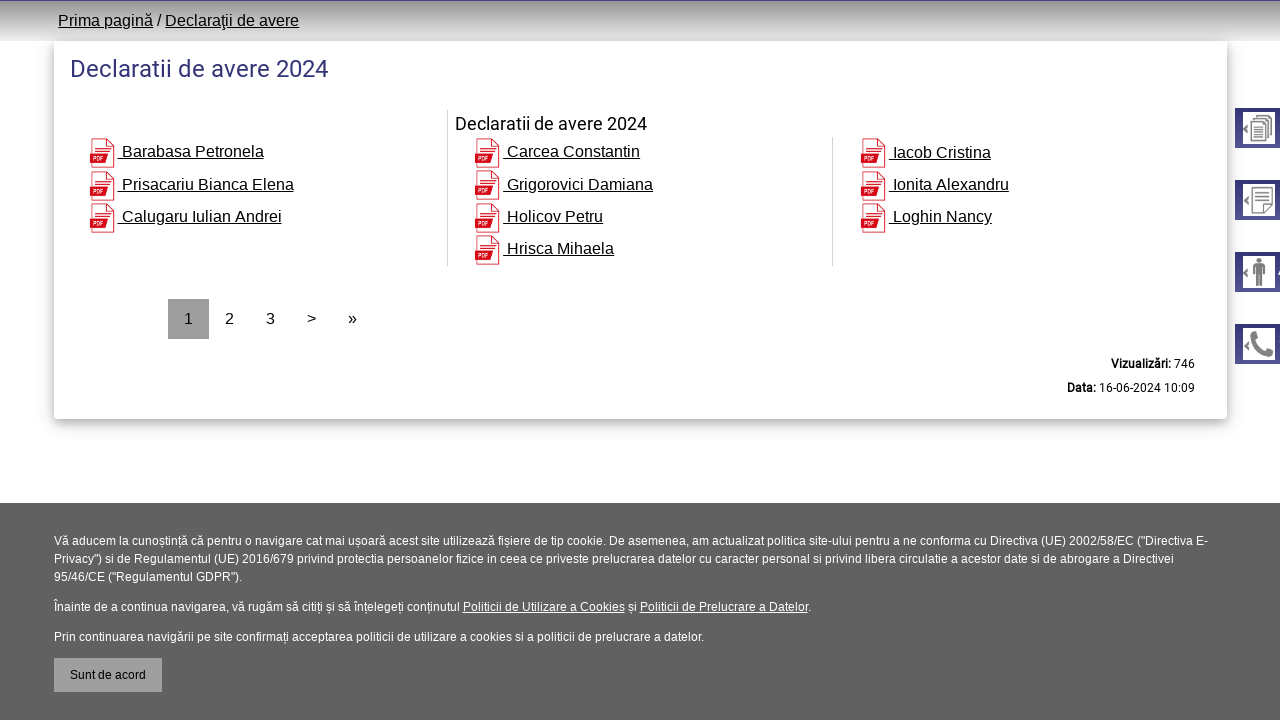

--- FILE ---
content_type: text/html; charset=utf-8
request_url: https://www.primariasinesti.ro/ari2_3985-declaratii_de_avere_2024.html
body_size: 11888
content:


<!DOCTYPE html><html> <head>
        <title>Index</title>
                <META NAME="viewport" content="width=device-width, initial-scale=1.0">
        <META NAME="revisit-after"  CONTENT ="15 days">
        <META http-equiv="Content-Type" CONTENT ="text/html; charset=UTF-8">
        <META http-equiv="Content-Language" CONTENT ="ro">
        <META NAME="description"    CONTENT ="">
        <META NAME="keywords"    CONTENT ="">
        <META NAME="language"       CONTENT ="ro">
        <META NAME="robots"         CONTENT ="all">
        <META NAME="Distribution"   CONTENT ="Global">
        <META NAME="Rating"         CONTENT ="General">
        <META NAME="author"         CONTENT ="Pancarpatica Invest">
        <META NAME="copyright"      CONTENT ="Pancarpatica Invest">
        <META NAME="rating"         CONTENT = "News">
        <META http-equiv="imagetoolbar" CONTENT = "yes">
        <META http-equiv="Pragma" CONTENT="no-cache">
        <META http-equiv="Expires" CONTENT="-1">
        <META charset="utf-8">

        <link rel="stylesheet" href="css/style.css">

        <link rel="stylesheet" href="css/style_colors.css">
        <link rel="stylesheet" href="css/style_fonts.css">
        <link rel="stylesheet" href="css/ari_clase_diverse.css">
        <style> html{font-size:16px;} </style><style> html{  -webkit-filter: grayscale(0); -moz-filter: grayscale(0); -ms-filter: grayscale(0); filter: grayscale(0); !important} </style><style> html{ a:link {text-decoration: none;} !important} </style><link rel="shortcut icon" href="imagini/site/favicon.ico" type="image/x-icon"></head> <body align="center"><div style="width:100%; position:fixed; bottom:0px; z-index: 5;"><div class="ari-container ari-dark-grey ari-medium" style="width:100%"><div class="ari-content ari-container" style="margin: 0px; margin:auto; padding:0px">        <script type="text/javascript">
        <!--
            function inchidere_mesaj(){
                var secunde=11000;
                var d = new Date();
                d.setTime(d.getTime() + (secunde*1000));
                var expires = "expires="+ d.toUTCString();
                document.cookie = "afisare=0;" + expires + ";path=/";           
           }
        -->
        </script>

        <div class="ari-panel ari-left-align ari-small">
             <p>Vă aducem la cunoștință că pentru o navigare cat mai ușoară acest site utilizează fișiere de tip cookie. De asemenea, am actualizat politica site-ului pentru a ne conforma cu Directiva (UE) 2002/58/EC ("Directiva E-Privacy") si de Regulamentul (UE) 2016/679 privind protectia persoanelor fizice in ceea ce priveste prelucrarea datelor cu caracter personal si privind libera circulatie a acestor date si de abrogare a Directivei 95/46/CE ("Regulamentul GDPR").</p>
             <p>Înainte de a continua navigarea, vă rugăm să citiți și să înțelegeți conținutul <a href="ari_politica_cookies.php">Politicii de Utilizare a Cookies</a> și <a href="ari_politica_gdpr.php">Politicii de Prelucrare a Datelor</a>.</p>
             <p>Prin continuarea navigării pe site confirmați acceptarea politicii de utilizare a cookies si a politicii de prelucrare a datelor.</p>
             <p><a href="" class="ari-button ari-small ari-ripple ari-gray" onclick="inchidere_mesaj()">Sunt de acord</a></p>
        </div></div></div></div><div style="width:100%; position:sticky; top:0px; z-index: 2;"><div class="ari-container ari-albastruinchis-sinesti-grad-lin-vert ari-text-white" style="width:100%"><div class="ari-content ari-container" style="margin: 0px; margin:auto; padding:0px"><div class="ari-container" style="margin: auto;"><div id="meniuVertical" class="ari-button ari-right ari-ripple ari-tooltip" style="padding: 0px; overflow: visible; margin:0.3rem;" onclick="operareMeniuPrincipal()"><img src="imagini/site/meniu.png" style="width:2rem; margin-top:0rem; background-color:#ffffff;" id="meniu3"><div style="position:absolute;left:-1.5rem;bottom:-2rem; z-index:3; " class="ari-text ari-tag ari-padding-small ari-round ari-small" id="meniu4"> Meniu</div></div><div id="meniuPrincipal" style="z-index:3;display:none;padding-top:7rem;position:fixed;left:0;top:0;width:100%;height:100%;overflow:auto;background-color:rgba(0,0,0,0.6)"><div class="ari-sidebar ari-bar-block ari-card ari-animate-left ari-medium ari-white" style="position fixed; top:0px; left:1rem; width:80%"><div class="ari-container ari-albastrudeschis-sinesti" style="padding:0px"><button onclick="inchidereMeniuPrincipal()" class="ari-container ari-button ari-padding-small ari-xlarge ari-right">&times;</button></div><ul style="list-style-type: none; padding:0px; margin:0px; width:100%;" class="ari-ul ari-container ari-left-align ari-grey"><div class="ari-container ari-medium ari-albastrudeschis-sinesti ari-text-black">ALEGERI 2024</div><div id="dm0" class="ari-block ari-dropdown-click"><li id="sm0" style="padding-left:2rem; cursor:pointer;" class="ari-medium ari-light-grey" onclick="meniuSecundarDeschidere('m0','ALEGERI LOCALE 2024')">ALEGERI LOCALE 2024</li><div id="m0" class="ari-dropdown-content ari-bar-block ari-card-4 ari-animate-zoom ari-grey" style="position:relative; top:0px;left:2rem; z-index:3;"><a href="ari1_2438-alegeri_locale_2024.html"><div class="ari-container ari-padding ari-medium ari-light-grey">ALEGERI LOCALE 2024</div></a></div></div><div class="ari-container ari-medium ari-albastrudeschis-sinesti ari-text-black">PRIMĂRIA</div><div id="dm1" class="ari-block ari-dropdown-click"><li id="sm1" style="padding-left:2rem; cursor:pointer;" class="ari-medium ari-light-grey" onclick="meniuSecundarDeschidere('m1','Primar')">Primar</li><div id="m1" class="ari-dropdown-content ari-bar-block ari-card-4 ari-animate-zoom ari-grey" style="position:relative; top:0px;left:2rem; z-index:3;"><a href="ari1_41-primar.html"><div class="ari-container ari-padding ari-medium ari-light-grey">Primar</div></a><ul style="list-style-type: none; padding:0px; margin:0px" class="ari-ul"><a href="ari1_857-dispozitii.html"><li style="cursor:pointer;" class="ari-medium ari-albastrudeschis-sinesti">Dispoziţii</li></a><a href="ari1_2115-regulament_privind_proiectele_de_dispozitii_emise_de_primar.html"><li style="cursor:pointer;" class="ari-medium ari-albastrudeschis-sinesti">Regulament privind proiectele de dispoziții emise de primar</li></a><a href="ari1_2047-registrul_pentru_evidenta_proiectelor_de_dispozitii.html"><li style="cursor:pointer;" class="ari-medium ari-albastrudeschis-sinesti">Registrul pentru evidența proiectelor de dispoziții</li></a><a href="ari1_2064-registrul_pentru_evidenta_dispozitiilor_emise.html"><li style="cursor:pointer;" class="ari-medium ari-albastrudeschis-sinesti">Registrul pentru evidența dispozițiilor emise</li></a><a href="ari1_874-raport_activitate.html"><li style="cursor:pointer;" class="ari-medium ari-albastrudeschis-sinesti">Raport activitate</li></a></ul></div></div><div id="dm2" class="ari-block ari-dropdown-click"><li id="sm2" style="padding-left:2rem; cursor:pointer;" class="ari-medium ari-light-grey" onclick="meniuSecundarDeschidere('m2','Viceprimar')">Viceprimar</li><div id="m2" class="ari-dropdown-content ari-bar-block ari-card-4 ari-animate-zoom ari-grey" style="position:relative; top:0px;left:2rem; z-index:3;"><a href="ari1_58-viceprimar.html"><div class="ari-container ari-padding ari-medium ari-light-grey">Viceprimar</div></a><ul style="list-style-type: none; padding:0px; margin:0px" class="ari-ul"><a href="ari1_891-raport_de_activitate.html"><li style="cursor:pointer;" class="ari-medium ari-albastrudeschis-sinesti">Raport de activitate</li></a></ul></div></div><div id="dm3" class="ari-block ari-dropdown-click"><li id="sm3" style="padding-left:2rem; cursor:pointer;" class="ari-medium ari-light-grey" onclick="meniuSecundarDeschidere('m3','Secretar General')">Secretar General</li><div id="m3" class="ari-dropdown-content ari-bar-block ari-card-4 ari-animate-zoom ari-grey" style="position:relative; top:0px;left:2rem; z-index:3;"><a href="ari1_75-secretar_general.html"><div class="ari-container ari-padding ari-medium ari-light-grey">Secretar General</div></a></div></div><div id="dm4" class="ari-block ari-dropdown-click"><li id="sm4" style="padding-left:2rem; cursor:pointer;" class="ari-medium ari-light-grey" onclick="meniuSecundarDeschidere('m4','Legislaţie')">Legislaţie</li><div id="m4" class="ari-dropdown-content ari-bar-block ari-card-4 ari-animate-zoom ari-grey" style="position:relative; top:0px;left:2rem; z-index:3;"><a href="ari1_551-legislatie.html"><div class="ari-container ari-padding ari-medium ari-light-grey">Legislaţie</div></a></div></div><div id="dm5" class="ari-block ari-dropdown-click"><li id="sm5" style="padding-left:2rem; cursor:pointer;" class="ari-medium ari-light-grey" onclick="meniuSecundarDeschidere('m5','Programe și strategii')">Programe și strategii</li><div id="m5" class="ari-dropdown-content ari-bar-block ari-card-4 ari-animate-zoom ari-grey" style="position:relative; top:0px;left:2rem; z-index:3;"><a href="ari1_534-programe_si_strategii.html"><div class="ari-container ari-padding ari-medium ari-light-grey">Programe și strategii</div></a><ul style="list-style-type: none; padding:0px; margin:0px" class="ari-ul"><a href="ari1_2183-strategia_de_dezvoltare_locala.html"><li style="cursor:pointer;" class="ari-medium ari-albastrudeschis-sinesti">Strategia de dezvoltare locala</li></a></ul></div></div><div id="dm6" class="ari-block ari-dropdown-click"><li id="sm6" style="padding-left:2rem; cursor:pointer;" class="ari-medium ari-light-grey" onclick="meniuSecundarDeschidere('m6','Organizare')">Organizare</li><div id="m6" class="ari-dropdown-content ari-bar-block ari-card-4 ari-animate-zoom ari-grey" style="position:relative; top:0px;left:2rem; z-index:3;"><a href="ari1_568-organizare.html"><div class="ari-container ari-padding ari-medium ari-light-grey">Organizare</div></a><ul style="list-style-type: none; padding:0px; margin:0px" class="ari-ul"><a href="ari1_1214-regulament_de_organizare_si_functionare.html"><li style="cursor:pointer;" class="ari-medium ari-albastrudeschis-sinesti">Regulament de organizare și funcţionare</li></a><a href="ari1_1622-lista_si_date_de_contact_aparat_de_specialitate_primar.html"><li style="cursor:pointer;" class="ari-medium ari-albastrudeschis-sinesti">Lista si date de contact aparat de specialitate primar</li></a><a href="ari1_1231-organigrama.html"><li style="cursor:pointer;" class="ari-medium ari-albastrudeschis-sinesti">Organigrama</li></a><a href="ari1_1248-lista_si_date_de_contact_institutii_subordonate.html"><li style="cursor:pointer;" class="ari-medium ari-albastrudeschis-sinesti">Lista și date de contact instituţii subordonate</li></a></ul></div></div><div id="dm7" class="ari-block ari-dropdown-click"><li id="sm7" style="padding-left:2rem; cursor:pointer;" class="ari-medium ari-light-grey" onclick="meniuSecundarDeschidere('m7','R.O.F. aparat de specialitate')">R.O.F. aparat de specialitate</li><div id="m7" class="ari-dropdown-content ari-bar-block ari-card-4 ari-animate-zoom ari-grey" style="position:relative; top:0px;left:2rem; z-index:3;"><a href="ari1_806-r_o_f_aparat_de_specialitate.html"><div class="ari-container ari-padding ari-medium ari-light-grey">R.O.F. aparat de specialitate</div></a></div></div><div id="dm8" class="ari-block ari-dropdown-click"><li id="sm8" style="padding-left:2rem; cursor:pointer;" class="ari-medium ari-light-grey" onclick="meniuSecundarDeschidere('m8','Rapoarte și studii')">Rapoarte și studii</li><div id="m8" class="ari-dropdown-content ari-bar-block ari-card-4 ari-animate-zoom ari-grey" style="position:relative; top:0px;left:2rem; z-index:3;"><a href="ari1_585-rapoarte_si_studii.html"><div class="ari-container ari-padding ari-medium ari-light-grey">Rapoarte și studii</div></a><ul style="list-style-type: none; padding:0px; margin:0px" class="ari-ul"><a href="ari1_1690-pentru_anul_2017.html"><li style="cursor:pointer;" class="ari-medium ari-albastrudeschis-sinesti">Pentru anul 2017</li></a><a href="ari1_1792-pentru_anul_2018.html"><li style="cursor:pointer;" class="ari-medium ari-albastrudeschis-sinesti">Pentru anul 2018</li></a><a href="ari1_1996-pentru_anul_2019.html"><li style="cursor:pointer;" class="ari-medium ari-albastrudeschis-sinesti">Pentru anul 2019</li></a><a href="ari1_2336-pentru_anul_2020.html"><li style="cursor:pointer;" class="ari-medium ari-albastrudeschis-sinesti">Pentru anul 2020</li></a><a href="ari1_2353-pentru_anul_2021.html"><li style="cursor:pointer;" class="ari-medium ari-albastrudeschis-sinesti">Pentru anul 2021</li></a></ul></div></div><div id="dm9" class="ari-block ari-dropdown-click"><li id="sm9" style="padding-left:2rem; cursor:pointer;" class="ari-medium ari-light-grey" onclick="meniuSecundarDeschidere('m9','Evidenţa populaţiei')">Evidenţa populaţiei</li><div id="m9" class="ari-dropdown-content ari-bar-block ari-card-4 ari-animate-zoom ari-grey" style="position:relative; top:0px;left:2rem; z-index:3;"><a href="ari1_92-evidenta_populatiei.html"><div class="ari-container ari-padding ari-medium ari-light-grey">Evidenţa populaţiei</div></a></div></div><div id="dm10" class="ari-block ari-dropdown-click"><li id="sm10" style="padding-left:2rem; cursor:pointer;" class="ari-medium ari-light-grey" onclick="meniuSecundarDeschidere('m10','Starea civilă')">Starea civilă</li><div id="m10" class="ari-dropdown-content ari-bar-block ari-card-4 ari-animate-zoom ari-grey" style="position:relative; top:0px;left:2rem; z-index:3;"><a href="ari1_109-starea_civila.html"><div class="ari-container ari-padding ari-medium ari-light-grey">Starea civilă</div></a><ul style="list-style-type: none; padding:0px; margin:0px" class="ari-ul"><a href="ari1_1571-inregistrarea_nasterii.html"><li style="cursor:pointer;" class="ari-medium ari-albastrudeschis-sinesti">Inregistrarea nasterii</li></a><a href="ari1_1588-inregistrarea_casatoriei.html"><li style="cursor:pointer;" class="ari-medium ari-albastrudeschis-sinesti">Inregistrarea casatoriei</li></a><a href="ari1_908-anunturi_casatorii.html"><li style="cursor:pointer;" class="ari-medium ari-albastrudeschis-sinesti">Anunţuri căsătorii</li></a><a href="ari1_1605-inregistrarea_decesului.html"><li style="cursor:pointer;" class="ari-medium ari-albastrudeschis-sinesti">Inregistrarea decesului</li></a></ul></div></div><div id="dm11" class="ari-block ari-dropdown-click"><li id="sm11" style="padding-left:2rem; cursor:pointer;" class="ari-medium ari-light-grey" onclick="meniuSecundarDeschidere('m11','Contabilitate')">Contabilitate</li><div id="m11" class="ari-dropdown-content ari-bar-block ari-card-4 ari-animate-zoom ari-grey" style="position:relative; top:0px;left:2rem; z-index:3;"><a href="ari1_126-contabilitate.html"><div class="ari-container ari-padding ari-medium ari-light-grey">Contabilitate</div></a><ul style="list-style-type: none; padding:0px; margin:0px" class="ari-ul"><a href="ari1_925-bugete.html"><li style="cursor:pointer;" class="ari-medium ari-albastrudeschis-sinesti">Bugete</li></a><a href="ari1_942-plan_achizitii.html"><li style="cursor:pointer;" class="ari-medium ari-albastrudeschis-sinesti">Plan achiziţii</li></a><a href="ari1_959-plan_investitii.html"><li style="cursor:pointer;" class="ari-medium ari-albastrudeschis-sinesti">Plan investiţii</li></a><a href="ari1_976-bilant_anual.html"><li style="cursor:pointer;" class="ari-medium ari-albastrudeschis-sinesti">Bilanţ anual</li></a></ul></div></div><div id="dm12" class="ari-block ari-dropdown-click"><li id="sm12" style="padding-left:2rem; cursor:pointer;" class="ari-medium ari-light-grey" onclick="meniuSecundarDeschidere('m12','Registrul Agricol')">Registrul Agricol</li><div id="m12" class="ari-dropdown-content ari-bar-block ari-card-4 ari-animate-zoom ari-grey" style="position:relative; top:0px;left:2rem; z-index:3;"><a href="ari1_245-registrul_agricol.html"><div class="ari-container ari-padding ari-medium ari-light-grey">Registrul Agricol</div></a></div></div><div id="dm13" class="ari-block ari-dropdown-click"><li id="sm13" style="padding-left:2rem; cursor:pointer;" class="ari-medium ari-light-grey" onclick="meniuSecundarDeschidere('m13','Impozite și taxe')">Impozite și taxe</li><div id="m13" class="ari-dropdown-content ari-bar-block ari-card-4 ari-animate-zoom ari-grey" style="position:relative; top:0px;left:2rem; z-index:3;"><a href="ari1_143-impozite_si_taxe.html"><div class="ari-container ari-padding ari-medium ari-light-grey">Impozite și taxe</div></a><ul style="list-style-type: none; padding:0px; margin:0px" class="ari-ul"><a href="ari1_993-formulare.html"><li style="cursor:pointer;" class="ari-medium ari-albastrudeschis-sinesti">Formulare</li></a><a href="ari1_1027-impozite_pe_cladiri.html"><li style="cursor:pointer;" class="ari-medium ari-albastrudeschis-sinesti">Impozite pe clădiri</li></a><a href="ari1_1010-impozite_pe_teren.html"><li style="cursor:pointer;" class="ari-medium ari-albastrudeschis-sinesti">Impozite pe teren</li></a></ul></div></div><div id="dm14" class="ari-block ari-dropdown-click"><li id="sm14" style="padding-left:2rem; cursor:pointer;" class="ari-medium ari-light-grey" onclick="meniuSecundarDeschidere('m14','Asistenţă socială')">Asistenţă socială</li><div id="m14" class="ari-dropdown-content ari-bar-block ari-card-4 ari-animate-zoom ari-grey" style="position:relative; top:0px;left:2rem; z-index:3;"><a href="ari1_160-asistenta_sociala.html"><div class="ari-container ari-padding ari-medium ari-light-grey">Asistenţă socială</div></a><ul style="list-style-type: none; padding:0px; margin:0px" class="ari-ul"><a href="ari1_1044-formulare.html"><li style="cursor:pointer;" class="ari-medium ari-albastrudeschis-sinesti">Formulare</li></a><a href="ari1_1061-numar_asistati.html"><li style="cursor:pointer;" class="ari-medium ari-albastrudeschis-sinesti">Număr asistaţi</li></a><a href="ari1_1078-diverse.html"><li style="cursor:pointer;" class="ari-medium ari-albastrudeschis-sinesti">Diverse</li></a></ul></div></div><div id="dm15" class="ari-block ari-dropdown-click"><li id="sm15" style="padding-left:2rem; cursor:pointer;" class="ari-medium ari-light-grey" onclick="meniuSecundarDeschidere('m15','Urbanism')">Urbanism</li><div id="m15" class="ari-dropdown-content ari-bar-block ari-card-4 ari-animate-zoom ari-grey" style="position:relative; top:0px;left:2rem; z-index:3;"><a href="ari1_262-urbanism.html"><div class="ari-container ari-padding ari-medium ari-light-grey">Urbanism</div></a><ul style="list-style-type: none; padding:0px; margin:0px" class="ari-ul"><a href="ari1_1146-eliberare_certificate.html"><li style="cursor:pointer;" class="ari-medium ari-albastrudeschis-sinesti">Eliberare certificate</li></a><a href="ari1_1163-eliberare_autorizatii.html"><li style="cursor:pointer;" class="ari-medium ari-albastrudeschis-sinesti">Eliberare autorizaţii</li></a></ul></div></div><div id="dm16" class="ari-block ari-dropdown-click"><li id="sm16" style="padding-left:2rem; cursor:pointer;" class="ari-medium ari-light-grey" onclick="meniuSecundarDeschidere('m16','Serv. Situaţii de Urgenţă')">Serv. Situaţii de Urgenţă</li><div id="m16" class="ari-dropdown-content ari-bar-block ari-card-4 ari-animate-zoom ari-grey" style="position:relative; top:0px;left:2rem; z-index:3;"><a href="ari1_211-serv_situatii_de_urgenta.html"><div class="ari-container ari-padding ari-medium ari-light-grey">Serv. Situaţii de Urgenţă</div></a><ul style="list-style-type: none; padding:0px; margin:0px" class="ari-ul"><a href="ari1_1095-formulare.html"><li style="cursor:pointer;" class="ari-medium ari-albastrudeschis-sinesti">Formulare</li></a><a href="ari1_1112-reglementari_legale.html"><li style="cursor:pointer;" class="ari-medium ari-albastrudeschis-sinesti">Reglementări legale</li></a><a href="ari1_1129-documente_de_sinteza.html"><li style="cursor:pointer;" class="ari-medium ari-albastrudeschis-sinesti">Documente de sinteza</li></a></ul></div></div><div class="ari-container ari-medium ari-albastrudeschis-sinesti ari-text-black">CONSILIUL LOCAL</div><div id="dm17" class="ari-block ari-dropdown-click"><li id="sm17" style="padding-left:2rem; cursor:pointer;" class="ari-medium ari-light-grey" onclick="meniuSecundarDeschidere('m17','Componenta')">Componenta</li><div id="m17" class="ari-dropdown-content ari-bar-block ari-card-4 ari-animate-zoom ari-grey" style="position:relative; top:0px;left:2rem; z-index:3;"><a href="ari1_500-componenta.html"><div class="ari-container ari-padding ari-medium ari-light-grey">Componenta</div></a></div></div><div id="dm18" class="ari-block ari-dropdown-click"><li id="sm18" style="padding-left:2rem; cursor:pointer;" class="ari-medium ari-light-grey" onclick="meniuSecundarDeschidere('m18','Regulament de Organizare si Functionare')">Regulament de Organizare si Functionare</li><div id="m18" class="ari-dropdown-content ari-bar-block ari-card-4 ari-animate-zoom ari-grey" style="position:relative; top:0px;left:2rem; z-index:3;"><a href="ari1_789-regulament_de_organizare_si_functionare.html"><div class="ari-container ari-padding ari-medium ari-light-grey">Regulament de Organizare si Functionare</div></a></div></div><div id="dm19" class="ari-block ari-dropdown-click"><li id="sm19" style="padding-left:2rem; cursor:pointer;" class="ari-medium ari-light-grey" onclick="meniuSecundarDeschidere('m19','Hotăr&acirc;ri ale Consiliului Local')">Hotăr&acirc;ri ale Consiliului Local</li><div id="m19" class="ari-dropdown-content ari-bar-block ari-card-4 ari-animate-zoom ari-grey" style="position:relative; top:0px;left:2rem; z-index:3;"><a href="ari1_517-hotarari_ale_consiliului_local.html"><div class="ari-container ari-padding ari-medium ari-light-grey">Hotăr&acirc;ri ale Consiliului Local</div></a><ul style="list-style-type: none; padding:0px; margin:0px" class="ari-ul"><a href="ari1_2132-regulament_proiecte_de_hotarari_ale_consiliului_local.html"><li style="cursor:pointer;" class="ari-medium ari-albastrudeschis-sinesti">Regulament proiecte de hotăr&acirc;ri ale Consiliului Local</li></a><a href="ari1_1775-registrul_pentru_evidenta_proiectelor_de_hotarari.html"><li style="cursor:pointer;" class="ari-medium ari-albastrudeschis-sinesti">Registrul pentru evidenta proiectelor de hotăr&acirc;ri</li></a><a href="ari1_1979-registrul_pentru_evidenta_hotararilor_adoptate.html"><li style="cursor:pointer;" class="ari-medium ari-albastrudeschis-sinesti">Registrul pentru evidența hotăr&acirc;rilor adoptate</li></a></ul></div></div><div id="dm20" class="ari-block ari-dropdown-click"><li id="sm20" style="padding-left:2rem; cursor:pointer;" class="ari-medium ari-light-grey" onclick="meniuSecundarDeschidere('m20','Procese verbale de sedinta')">Procese verbale de sedinta</li><div id="m20" class="ari-dropdown-content ari-bar-block ari-card-4 ari-animate-zoom ari-grey" style="position:relative; top:0px;left:2rem; z-index:3;"><a href="ari1_602-procese_verbale_de_sedinta.html"><div class="ari-container ari-padding ari-medium ari-light-grey">Procese verbale de sedinta</div></a></div></div><div id="dm21" class="ari-block ari-dropdown-click"><li id="sm21" style="padding-left:2rem; cursor:pointer;" class="ari-medium ari-light-grey" onclick="meniuSecundarDeschidere('m21','Comisii de specialitate')">Comisii de specialitate</li><div id="m21" class="ari-dropdown-content ari-bar-block ari-card-4 ari-animate-zoom ari-grey" style="position:relative; top:0px;left:2rem; z-index:3;"><a href="ari1_619-comisii_de_specialitate.html"><div class="ari-container ari-padding ari-medium ari-light-grey">Comisii de specialitate</div></a></div></div><div id="dm22" class="ari-block ari-dropdown-click"><li id="sm22" style="padding-left:2rem; cursor:pointer;" class="ari-medium ari-light-grey" onclick="meniuSecundarDeschidere('m22','Rapoarte anuale de activitate')">Rapoarte anuale de activitate</li><div id="m22" class="ari-dropdown-content ari-bar-block ari-card-4 ari-animate-zoom ari-grey" style="position:relative; top:0px;left:2rem; z-index:3;"><a href="ari1_721-rapoarte_anuale_de_activitate.html"><div class="ari-container ari-padding ari-medium ari-light-grey">Rapoarte anuale de activitate</div></a></div></div><div id="dm23" class="ari-block ari-dropdown-click"><li id="sm23" style="padding-left:2rem; cursor:pointer;" class="ari-medium ari-light-grey" onclick="meniuSecundarDeschidere('m23','Program audiente consilieri locali')">Program audiente consilieri locali</li><div id="m23" class="ari-dropdown-content ari-bar-block ari-card-4 ari-animate-zoom ari-grey" style="position:relative; top:0px;left:2rem; z-index:3;"><a href="ari1_636-program_audiente_consilieri_locali.html"><div class="ari-container ari-padding ari-medium ari-light-grey">Program audiente consilieri locali</div></a></div></div><div id="dm24" class="ari-block ari-dropdown-click"><li id="sm24" style="padding-left:2rem; cursor:pointer;" class="ari-medium ari-light-grey" onclick="meniuSecundarDeschidere('m24','Publicatii sedinte')">Publicatii sedinte</li><div id="m24" class="ari-dropdown-content ari-bar-block ari-card-4 ari-animate-zoom ari-grey" style="position:relative; top:0px;left:2rem; z-index:3;"><a href="ari1_738-publicatii_sedinte.html"><div class="ari-container ari-padding ari-medium ari-light-grey">Publicatii sedinte</div></a></div></div><div class="ari-container ari-medium ari-albastrudeschis-sinesti ari-text-black">INFORMAŢII DE INTERES PUBLIC</div><div id="dm25" class="ari-block ari-dropdown-click"><li id="sm25" style="padding-left:2rem; cursor:pointer;" class="ari-medium ari-light-grey" onclick="meniuSecundarDeschidere('m25','Statutul Comunei Sinești')">Statutul Comunei Sinești</li><div id="m25" class="ari-dropdown-content ari-bar-block ari-card-4 ari-animate-zoom ari-grey" style="position:relative; top:0px;left:2rem; z-index:3;"><a href="ari1_823-statutul_comunei_sinesti.html"><div class="ari-container ari-padding ari-medium ari-light-grey">Statutul Comunei Sinești</div></a></div></div><div id="dm26" class="ari-block ari-dropdown-click"><li id="sm26" style="padding-left:2rem; cursor:pointer;" class="ari-medium ari-light-grey" onclick="meniuSecundarDeschidere('m26','Solicitare informaţii. Legislaţie')">Solicitare informaţii. Legislaţie</li><div id="m26" class="ari-dropdown-content ari-bar-block ari-card-4 ari-animate-zoom ari-grey" style="position:relative; top:0px;left:2rem; z-index:3;"><a href="ari1_381-solicitare_informatii_legislatie.html"><div class="ari-container ari-padding ari-medium ari-light-grey">Solicitare informaţii. Legislaţie</div></a><ul style="list-style-type: none; padding:0px; margin:0px" class="ari-ul"><a href="ari1_1265-resposabil_legea_nr_544_2001.html"><li style="cursor:pointer;" class="ari-medium ari-albastrudeschis-sinesti">Resposabil legea nr. 544/ 2001</li></a><a href="ari1_1282-formulare_pentru_solicitare_in_baza_legii_nr_5442001.html"><li style="cursor:pointer;" class="ari-medium ari-albastrudeschis-sinesti">Formulare pentru solicitare &icirc;n baza Legii nr. 544/2001</li></a><a href="ari1_1299-modalitatea_de_contestare_a_deciziei_si_formularele_aferente.html"><li style="cursor:pointer;" class="ari-medium ari-albastrudeschis-sinesti">Modalitatea de contestare a deciziei și formularele aferente</li></a><a href="ari1_1316-lista_cu_documentele_de_interes_public.html"><li style="cursor:pointer;" class="ari-medium ari-albastrudeschis-sinesti">Lista cu documentele de interes public</li></a><a href="ari1_1333-rapoarte_de_aplicare_a_legii_nr_5442001.html"><li style="cursor:pointer;" class="ari-medium ari-albastrudeschis-sinesti">Rapoarte de aplicare a Legii nr.544/2001</li></a></ul></div></div><div id="dm27" class="ari-block ari-dropdown-click"><li id="sm27" style="padding-left:2rem; cursor:pointer;" class="ari-medium ari-light-grey" onclick="meniuSecundarDeschidere('m27','Buletin informativ')">Buletin informativ</li><div id="m27" class="ari-dropdown-content ari-bar-block ari-card-4 ari-animate-zoom ari-grey" style="position:relative; top:0px;left:2rem; z-index:3;"><a href="ari1_398-buletin_informativ.html"><div class="ari-container ari-padding ari-medium ari-light-grey">Buletin informativ</div></a></div></div><div id="dm28" class="ari-block ari-dropdown-click"><li id="sm28" style="padding-left:2rem; cursor:pointer;" class="ari-medium ari-light-grey" onclick="meniuSecundarDeschidere('m28','Buget')">Buget</li><div id="m28" class="ari-dropdown-content ari-bar-block ari-card-4 ari-animate-zoom ari-grey" style="position:relative; top:0px;left:2rem; z-index:3;"><a href="ari1_415-buget.html"><div class="ari-container ari-padding ari-medium ari-light-grey">Buget</div></a><ul style="list-style-type: none; padding:0px; margin:0px" class="ari-ul"><a href="ari1_1350-buget_pe_surse_financiare.html"><li style="cursor:pointer;" class="ari-medium ari-albastrudeschis-sinesti">Buget pe surse financiare</li></a><a href="ari1_2302-situatia_indicatorilor_privind_executia_bugetelor_locale.html"><li style="cursor:pointer;" class="ari-medium ari-albastrudeschis-sinesti">Situația indicatorilor privind execuția bugetelor locale</li></a><a href="ari1_1367-situatia_platilor.html"><li style="cursor:pointer;" class="ari-medium ari-albastrudeschis-sinesti">Situaţia plăţilor</li></a><a href="ari1_2319-situatia_drepturilor_salariale_si_alte_drepturi.html"><li style="cursor:pointer;" class="ari-medium ari-albastrudeschis-sinesti">Situația drepturilor salariale și alte drepturi</li></a><a href="ari1_2268-proiecte_buget_consultari_publice.html"><li style="cursor:pointer;" class="ari-medium ari-albastrudeschis-sinesti">Proiecte buget - consultări publice</li></a><a href="ari1_2217-comunicari_cu_privire_la_executia_bugetara.html"><li style="cursor:pointer;" class="ari-medium ari-albastrudeschis-sinesti">Comunicări cu privire la execuția bugetară</li></a><a href="ari1_2234-registrul_datoriei_publice_locale.html"><li style="cursor:pointer;" class="ari-medium ari-albastrudeschis-sinesti">Registrul datoriei publice locale</li></a><a href="ari1_2285-registrul_garantiilor_locale.html"><li style="cursor:pointer;" class="ari-medium ari-albastrudeschis-sinesti">Registrul garanțiilor locale</li></a><a href="ari1_2251-programul_de_investitii_publice.html"><li style="cursor:pointer;" class="ari-medium ari-albastrudeschis-sinesti">Programul de investiții publice</li></a></ul></div></div><div id="dm29" class="ari-block ari-dropdown-click"><li id="sm29" style="padding-left:2rem; cursor:pointer;" class="ari-medium ari-light-grey" onclick="meniuSecundarDeschidere('m29','Bilanţuri contabile')">Bilanţuri contabile</li><div id="m29" class="ari-dropdown-content ari-bar-block ari-card-4 ari-animate-zoom ari-grey" style="position:relative; top:0px;left:2rem; z-index:3;"><a href="ari1_432-bilanturi_contabile.html"><div class="ari-container ari-padding ari-medium ari-light-grey">Bilanţuri contabile</div></a></div></div><div id="dm30" class="ari-block ari-dropdown-click"><li id="sm30" style="padding-left:2rem; cursor:pointer;" class="ari-medium ari-light-grey" onclick="meniuSecundarDeschidere('m30','Declaraţii de avere')">Declaraţii de avere</li><div id="m30" class="ari-dropdown-content ari-bar-block ari-card-4 ari-animate-zoom ari-grey" style="position:relative; top:0px;left:2rem; z-index:3;"><a href="ari1_449-declaratii_de_avere.html"><div class="ari-container ari-padding ari-medium ari-light-grey">Declaraţii de avere</div></a><ul style="list-style-type: none; padding:0px; margin:0px" class="ari-ul"><a href="ari1_2370-declaratii_de_avere_2022.html"><li style="cursor:pointer;" class="ari-medium ari-albastrudeschis-sinesti">Declaratii de avere 2022</li></a><a href="ari1_2404-declaratii_de_avere_2023.html"><li style="cursor:pointer;" class="ari-medium ari-albastrudeschis-sinesti">Declaratii de avere 2023</li></a><a href="ari1_2149-declaratii_de_avere_2021.html"><li style="cursor:pointer;" class="ari-medium ari-albastrudeschis-sinesti">Declaratii de avere 2021</li></a><a href="ari1_2013-2020_structura_administrativa.html"><li style="cursor:pointer;" class="ari-medium ari-albastrudeschis-sinesti">2020 - Structura administrativa</li></a><a href="ari1_2098-2020_consiliul_local.html"><li style="cursor:pointer;" class="ari-medium ari-albastrudeschis-sinesti">2020 - Consiliul local</li></a><a href="ari1_1843-2019_structura_administrativa.html"><li style="cursor:pointer;" class="ari-medium ari-albastrudeschis-sinesti">2019 - Structura administrativa</li></a><a href="ari1_1809-2019_consiliul_local.html"><li style="cursor:pointer;" class="ari-medium ari-albastrudeschis-sinesti">2019 - Consiliul local</li></a><a href="ari1_1741-2018_structura_administrativa.html"><li style="cursor:pointer;" class="ari-medium ari-albastrudeschis-sinesti">2018 - Structura administrativa</li></a><a href="ari1_1707-2018_consiliul_local.html"><li style="cursor:pointer;" class="ari-medium ari-albastrudeschis-sinesti">2018 - Consiliul local</li></a><a href="ari1_1503-2017_structura_administrativa.html"><li style="cursor:pointer;" class="ari-medium ari-albastrudeschis-sinesti">2017 - Structura administrativa</li></a><a href="ari1_1554-2017_consiliul_local.html"><li style="cursor:pointer;" class="ari-medium ari-albastrudeschis-sinesti">2017 - Consiliul local</li></a><a href="ari1_1435-2016_structura_administrativa.html"><li style="cursor:pointer;" class="ari-medium ari-albastrudeschis-sinesti">2016 - Structura administrativa</li></a><a href="ari1_1469-2016_consiliul_local.html"><li style="cursor:pointer;" class="ari-medium ari-albastrudeschis-sinesti">2016 - Consiliul local</li></a></ul></div></div><div id="dm31" class="ari-block ari-dropdown-click"><li id="sm31" style="padding-left:2rem; cursor:pointer;" class="ari-medium ari-light-grey" onclick="meniuSecundarDeschidere('m31','Declaraţii de interese')">Declaraţii de interese</li><div id="m31" class="ari-dropdown-content ari-bar-block ari-card-4 ari-animate-zoom ari-grey" style="position:relative; top:0px;left:2rem; z-index:3;"><a href="ari1_466-declaratii_de_interese.html"><div class="ari-container ari-padding ari-medium ari-light-grey">Declaraţii de interese</div></a><ul style="list-style-type: none; padding:0px; margin:0px" class="ari-ul"><a href="ari1_2421-declaratii_de_interese_2023.html"><li style="cursor:pointer;" class="ari-medium ari-albastrudeschis-sinesti">Declaratii de interese 2023</li></a><a href="ari1_2387-declaratii_de_interese_2022.html"><li style="cursor:pointer;" class="ari-medium ari-albastrudeschis-sinesti">Declaratii de interese 2022</li></a><a href="ari1_2166-declaratii_de_interese_2021.html"><li style="cursor:pointer;" class="ari-medium ari-albastrudeschis-sinesti">Declaratii de interese 2021</li></a><a href="ari1_2081-2020_structura_administrativa.html"><li style="cursor:pointer;" class="ari-medium ari-albastrudeschis-sinesti">2020 - Structura administrativa</li></a><a href="ari1_2030-2020_consiliul_local.html"><li style="cursor:pointer;" class="ari-medium ari-albastrudeschis-sinesti">2020 - Consiliul local</li></a><a href="ari1_1826-2019_structura_administrativa.html"><li style="cursor:pointer;" class="ari-medium ari-albastrudeschis-sinesti">2019 - Structura administrativa</li></a><a href="ari1_1860-2019_consiliul_local.html"><li style="cursor:pointer;" class="ari-medium ari-albastrudeschis-sinesti">2019 - Consiliul local</li></a><a href="ari1_1758-2018_structura_administrativa.html"><li style="cursor:pointer;" class="ari-medium ari-albastrudeschis-sinesti">2018 - Structura administrativa</li></a><a href="ari1_1724-2018_consiliul_local.html"><li style="cursor:pointer;" class="ari-medium ari-albastrudeschis-sinesti">2018 - Consiliul local</li></a><a href="ari1_1520-2017_structura_administrativa.html"><li style="cursor:pointer;" class="ari-medium ari-albastrudeschis-sinesti">2017 - Structura administrativa</li></a><a href="ari1_1537-2017_consiliul_local.html"><li style="cursor:pointer;" class="ari-medium ari-albastrudeschis-sinesti">2017 - Consiliul local</li></a><a href="ari1_1452-2016_structura_administrativa.html"><li style="cursor:pointer;" class="ari-medium ari-albastrudeschis-sinesti">2016 - Structura administrativa</li></a><a href="ari1_1486-2016_consiliul_local.html"><li style="cursor:pointer;" class="ari-medium ari-albastrudeschis-sinesti">2016 - Consiliul local</li></a></ul></div></div><div id="dm32" class="ari-block ari-dropdown-click"><li id="sm32" style="padding-left:2rem; cursor:pointer;" class="ari-medium ari-light-grey" onclick="meniuSecundarDeschidere('m32','Formulare tip')">Formulare tip</li><div id="m32" class="ari-dropdown-content ari-bar-block ari-card-4 ari-animate-zoom ari-grey" style="position:relative; top:0px;left:2rem; z-index:3;"><a href="ari1_483-formulare_tip.html"><div class="ari-container ari-padding ari-medium ari-light-grey">Formulare tip</div></a></div></div><div id="dm33" class="ari-block ari-dropdown-click"><li id="sm33" style="padding-left:2rem; cursor:pointer;" class="ari-medium ari-light-grey" onclick="meniuSecundarDeschidere('m33','Alte documente')">Alte documente</li><div id="m33" class="ari-dropdown-content ari-bar-block ari-card-4 ari-animate-zoom ari-grey" style="position:relative; top:0px;left:2rem; z-index:3;"><a href="ari1_772-alte_documente.html"><div class="ari-container ari-padding ari-medium ari-light-grey">Alte documente</div></a><ul style="list-style-type: none; padding:0px; margin:0px" class="ari-ul"><a href="ari1_1877-registru_refuzurilor_semnarecontrasemnare_acte_adm.html"><li style="cursor:pointer;" class="ari-medium ari-albastrudeschis-sinesti">Registru refuzurilor semnare/contrasemnare acte adm.</li></a><a href="ari1_1894-registru_consemnare_propunerisugestii_la_proiecte_acte_adm.html"><li style="cursor:pointer;" class="ari-medium ari-albastrudeschis-sinesti">Registru consemnare propuneri/sugestii la proiecte acte adm.</li></a><a href="ari1_1911-informare_probleme_de_interes_public_in_dezbatere.html"><li style="cursor:pointer;" class="ari-medium ari-albastrudeschis-sinesti">Informare probleme de interes public in dezbatere</li></a><a href="ari1_1962-proiecte_acte_administrative_cu_caracter_normativ.html"><li style="cursor:pointer;" class="ari-medium ari-albastrudeschis-sinesti">Proiecte-acte administrative cu caracter normativ</li></a><a href="ari1_1928-minute_participanti_in_sedinte_publice.html"><li style="cursor:pointer;" class="ari-medium ari-albastrudeschis-sinesti">Minute participanti in sedinte publice</li></a><a href="ari1_1945-alte_documente_ce_fac_obiectul_aducerii_la_cunostinta_public.html"><li style="cursor:pointer;" class="ari-medium ari-albastrudeschis-sinesti">Alte documente ce fac obiectul aducerii la cunostinta public</li></a><a href="ari1_2200-alte_documente_apreciate_ca_oportune_si_necesare.html"><li style="cursor:pointer;" class="ari-medium ari-albastrudeschis-sinesti">Alte documente apreciate ca oportune și necesare</li></a></ul></div></div><div id="dm34" class="ari-block ari-dropdown-click"><li id="sm34" style="padding-left:2rem; cursor:pointer;" class="ari-medium ari-light-grey" onclick="meniuSecundarDeschidere('m34','Achiziţii publice')">Achiziţii publice</li><div id="m34" class="ari-dropdown-content ari-bar-block ari-card-4 ari-animate-zoom ari-grey" style="position:relative; top:0px;left:2rem; z-index:3;"><a href="ari1_177-achizitii_publice.html"><div class="ari-container ari-padding ari-medium ari-light-grey">Achiziţii publice</div></a><ul style="list-style-type: none; padding:0px; margin:0px" class="ari-ul"><a href="ari1_1384-programul_anual_al_achizitiilor_publice.html"><li style="cursor:pointer;" class="ari-medium ari-albastrudeschis-sinesti">Programul anual al achiziţiilor publice</li></a><a href="ari1_1401-centralizator_achizitii_publice_si_contracte_peste_5000_euro.html"><li style="cursor:pointer;" class="ari-medium ari-albastrudeschis-sinesti">Centralizator achiziţii publice și contracte peste 5000 euro</li></a><a href="ari1_1418-contracte_cu_valoare_de_peste_5000_euro.html"><li style="cursor:pointer;" class="ari-medium ari-albastrudeschis-sinesti">Contracte cu valoare de peste 5000 euro</li></a></ul></div></div><div id="dm35" class="ari-block ari-dropdown-click"><li id="sm35" style="padding-left:2rem; cursor:pointer;" class="ari-medium ari-light-grey" onclick="meniuSecundarDeschidere('m35','Anunturi - publicitate')">Anunturi - publicitate</li><div id="m35" class="ari-dropdown-content ari-bar-block ari-card-4 ari-animate-zoom ari-grey" style="position:relative; top:0px;left:2rem; z-index:3;"><a href="ari1_670-anunturi_publicitate.html"><div class="ari-container ari-padding ari-medium ari-light-grey">Anunturi - publicitate</div></a><ul style="list-style-type: none; padding:0px; margin:0px" class="ari-ul"><a href="ari1_1639-anunturi_diverse.html"><li style="cursor:pointer;" class="ari-medium ari-albastrudeschis-sinesti">Anunturi diverse</li></a></ul></div></div><div id="dm36" class="ari-block ari-dropdown-click"><li id="sm36" style="padding-left:2rem; cursor:pointer;" class="ari-medium ari-light-grey" onclick="meniuSecundarDeschidere('m36','Publicatii vanzare terenuri extravilan')">Publicatii vanzare terenuri extravilan</li><div id="m36" class="ari-dropdown-content ari-bar-block ari-card-4 ari-animate-zoom ari-grey" style="position:relative; top:0px;left:2rem; z-index:3;"><a href="ari1_840-publicatii_vanzare_terenuri_extravilan.html"><div class="ari-container ari-padding ari-medium ari-light-grey">Publicatii vanzare terenuri extravilan</div></a></div></div><div id="dm37" class="ari-block ari-dropdown-click"><li id="sm37" style="padding-left:2rem; cursor:pointer;" class="ari-medium ari-light-grey" onclick="meniuSecundarDeschidere('m37','Situatia drepturilor salariale si alte drepturi')">Situatia drepturilor salariale si alte drepturi</li><div id="m37" class="ari-dropdown-content ari-bar-block ari-card-4 ari-animate-zoom ari-grey" style="position:relative; top:0px;left:2rem; z-index:3;"><a href="ari1_653-situatia_drepturilor_salariale_si_alte_drepturi.html"><div class="ari-container ari-padding ari-medium ari-light-grey">Situatia drepturilor salariale si alte drepturi</div></a></div></div><div id="dm38" class="ari-block ari-dropdown-click"><li id="sm38" style="padding-left:2rem; cursor:pointer;" class="ari-medium ari-light-grey" onclick="meniuSecundarDeschidere('m38','Concursuri/Promovari')">Concursuri/Promovari</li><div id="m38" class="ari-dropdown-content ari-bar-block ari-card-4 ari-animate-zoom ari-grey" style="position:relative; top:0px;left:2rem; z-index:3;"><a href="ari1_687-concursuripromovari.html"><div class="ari-container ari-padding ari-medium ari-light-grey">Concursuri/Promovari</div></a><ul style="list-style-type: none; padding:0px; margin:0px" class="ari-ul"><a href="ari1_1656-anunturi.html"><li style="cursor:pointer;" class="ari-medium ari-albastrudeschis-sinesti">Anunturi</li></a></ul></div></div><div id="dm39" class="ari-block ari-dropdown-click"><li id="sm39" style="padding-left:2rem; cursor:pointer;" class="ari-medium ari-light-grey" onclick="meniuSecundarDeschidere('m39','Alte informatii utile')">Alte informatii utile</li><div id="m39" class="ari-dropdown-content ari-bar-block ari-card-4 ari-animate-zoom ari-grey" style="position:relative; top:0px;left:2rem; z-index:3;"><a href="ari1_704-alte_informatii_utile.html"><div class="ari-container ari-padding ari-medium ari-light-grey">Alte informatii utile</div></a></div></div><div id="dm40" class="ari-block ari-dropdown-click"><li id="sm40" style="padding-left:2rem; cursor:pointer;" class="ari-medium ari-light-grey" onclick="meniuSecundarDeschidere('m40','Program cu publicul')">Program cu publicul</li><div id="m40" class="ari-dropdown-content ari-bar-block ari-card-4 ari-animate-zoom ari-grey" style="position:relative; top:0px;left:2rem; z-index:3;"><a href="ari1_755-program_cu_publicul.html"><div class="ari-container ari-padding ari-medium ari-light-grey">Program cu publicul</div></a></div></div><div class="ari-container ari-medium ari-albastrudeschis-sinesti ari-text-black">DESPRE COMUNĂ</div><div id="dm41" class="ari-block ari-dropdown-click"><li id="sm41" style="padding-left:2rem; cursor:pointer;" class="ari-medium ari-light-grey" onclick="meniuSecundarDeschidere('m41','Activităţi economice')">Activităţi economice</li><div id="m41" class="ari-dropdown-content ari-bar-block ari-card-4 ari-animate-zoom ari-grey" style="position:relative; top:0px;left:2rem; z-index:3;"><a href="ari1_313-activitati_economice.html"><div class="ari-container ari-padding ari-medium ari-light-grey">Activităţi economice</div></a></div></div><div id="dm42" class="ari-block ari-dropdown-click"><li id="sm42" style="padding-left:2rem; cursor:pointer;" class="ari-medium ari-light-grey" onclick="meniuSecundarDeschidere('m42','Educaţie')">Educaţie</li><div id="m42" class="ari-dropdown-content ari-bar-block ari-card-4 ari-animate-zoom ari-grey" style="position:relative; top:0px;left:2rem; z-index:3;"><a href="ari1_279-educatie.html"><div class="ari-container ari-padding ari-medium ari-light-grey">Educaţie</div></a></div></div><div id="dm43" class="ari-block ari-dropdown-click"><li id="sm43" style="padding-left:2rem; cursor:pointer;" class="ari-medium ari-light-grey" onclick="meniuSecundarDeschidere('m43','Cultură')">Cultură</li><div id="m43" class="ari-dropdown-content ari-bar-block ari-card-4 ari-animate-zoom ari-grey" style="position:relative; top:0px;left:2rem; z-index:3;"><a href="ari1_194-cultura.html"><div class="ari-container ari-padding ari-medium ari-light-grey">Cultură</div></a><ul style="list-style-type: none; padding:0px; margin:0px" class="ari-ul"><a href="ari1_1197-biblioteca.html"><li style="cursor:pointer;" class="ari-medium ari-albastrudeschis-sinesti">Biblioteca</li></a><a href="ari1_1180-caminul_cultural.html"><li style="cursor:pointer;" class="ari-medium ari-albastrudeschis-sinesti">Căminul Cultural</li></a></ul></div></div><div id="dm44" class="ari-block ari-dropdown-click"><li id="sm44" style="padding-left:2rem; cursor:pointer;" class="ari-medium ari-light-grey" onclick="meniuSecundarDeschidere('m44','Sport')">Sport</li><div id="m44" class="ari-dropdown-content ari-bar-block ari-card-4 ari-animate-zoom ari-grey" style="position:relative; top:0px;left:2rem; z-index:3;"><a href="ari1_347-sport.html"><div class="ari-container ari-padding ari-medium ari-light-grey">Sport</div></a></div></div><div id="dm45" class="ari-block ari-dropdown-click"><li id="sm45" style="padding-left:2rem; cursor:pointer;" class="ari-medium ari-light-grey" onclick="meniuSecundarDeschidere('m45','Religie')">Religie</li><div id="m45" class="ari-dropdown-content ari-bar-block ari-card-4 ari-animate-zoom ari-grey" style="position:relative; top:0px;left:2rem; z-index:3;"><a href="ari1_296-religie.html"><div class="ari-container ari-padding ari-medium ari-light-grey">Religie</div></a></div></div><div id="dm46" class="ari-block ari-dropdown-click"><li id="sm46" style="padding-left:2rem; cursor:pointer;" class="ari-medium ari-light-grey" onclick="meniuSecundarDeschidere('m46','Evenimente')">Evenimente</li><div id="m46" class="ari-dropdown-content ari-bar-block ari-card-4 ari-animate-zoom ari-grey" style="position:relative; top:0px;left:2rem; z-index:3;"><a href="ari1_330-evenimente.html"><div class="ari-container ari-padding ari-medium ari-light-grey">Evenimente</div></a></div></div><div class="ari-container ari-medium ari-albastrudeschis-sinesti ari-text-black">CONTACT</div><div id="dm47" class="ari-block ari-dropdown-click"><li id="sm47" style="padding-left:2rem; cursor:pointer;" class="ari-medium ari-light-grey" onclick="meniuSecundarDeschidere('m47','Contact')">Contact</li><div id="m47" class="ari-dropdown-content ari-bar-block ari-card-4 ari-animate-zoom ari-grey" style="position:relative; top:0px;left:2rem; z-index:3;"><a href="ari1_228-contact.html"><div class="ari-container ari-padding ari-medium ari-light-grey">Contact</div></a></div></div><div id="dm48" class="ari-block ari-dropdown-click"><li id="sm48" style="padding-left:2rem; cursor:pointer;" class="ari-medium ari-light-grey" onclick="meniuSecundarDeschidere('m48','Legături utile')">Legături utile</li><div id="m48" class="ari-dropdown-content ari-bar-block ari-card-4 ari-animate-zoom ari-grey" style="position:relative; top:0px;left:2rem; z-index:3;"><a href="ari1_364-legaturi_utile.html"><div class="ari-container ari-padding ari-medium ari-light-grey">Legături utile</div></a></div></div></ul>        <script>
        function meniuSecundarDeschidere(k,nume){
            var y= "s" + k;
            var w= "d" + k;
            var z = document.getElementById(y);
            var t = document.getElementById(w);
            if(z.innerHTML==nume){
                z.innerHTML="&#9660;";
            }else{
                z.innerHTML=nume;
            }
            var x = document.getElementById(k);
            if (x.className.indexOf("ari-show") == -1) {
                x.className += " ari-show";
            } else { 
                x.className = x.className.replace(" ari-show", "");
            }
        }

        function inchidereMeniuSecundar(k){
            document.getElementById(k).style.display = "none";
        }
        </script>
        </div></div>            <script>

            function operareMeniuPrincipal() {
                if(document.getElementById("meniuPrincipal").style.display == "none"){
                    document.getElementById("meniuPrincipal").style.display = "block";
                }else{
                    document.getElementById("meniuPrincipal").style.display = "none";
                }
            }

            function inchidereMeniuPrincipal() {
                document.getElementById("meniuPrincipal").style.display = "none";
            }

            </script>

            <style>
                @media screen and (min-width:769px) {
                    #meniuVertical{
                       display:none;
                    }
                }
            </style>
            </div></div></div></div>        <style>
            @media screen and (min-width:250px){
                #mol div {
                    position: fixed; 
                    top:9em; 
                    right: -13.5rem;
                    z-index: 10; 
                    transition: 0.3s;
                    cursor: pointer;
                    font-family:Arial,sans-serif;
                    width: 16.2rem;
                }
            }

            @media screen and (min-width:401px){
                #mol div {
                    position: fixed; 
                    top:9em; 
                    right: -13rem;
                    z-index: 10; 
                    transition: 0.3s;
                    cursor: pointer;
                    font-family:Arial,sans-serif;
                    width: 15.7rem;
                }
            }

            @media screen and (min-width:601px){
                #mol div {
                    position: fixed; 
                    top:9em; 
                    right: -13rem;
                    z-index: 10; 
                    transition: 0.3s;
                    cursor: pointer;
                    font-family:Arial,sans-serif;
                    width: 15.8rem;
                }
            }

            @media screen and (min-width:769px){
                #mol div {
                    position: fixed; 
                    top:9em; 
                    right: -12.7rem;
                    z-index: 10; 
                    transition: 0.3s;
                    cursor: pointer;
                    font-family:Arial,sans-serif;
                    width: 15.5rem;
                }
            }

            @media screen and (min-width:993px){
                #mol div {
                    position: fixed; 
                    top:9em; 
                    right: -12.7rem;
                    z-index: 10; 
                    transition: 0.3s;
                    cursor: pointer;
                    font-family:Arial,sans-serif;
                    width: 15.5rem;
                }
            }

            @media screen and (min-width:1201px){
                #mol div {
                    position: fixed; 
                    top:9em; 
                    right: -13rem;
                    z-index: 10; 
                    transition: 0.3s;
                    cursor: pointer;
                    font-family:Arial,sans-serif;
                    width: 15.8rem;
                }
            }

            @media screen and (min-width:1401px){
                #mol div {
                    position: fixed; 
                    top:9em; 
                    right: -13.8rem;
                    z-index: 10; 
                    transition: 0.3s;
                    cursor: pointer;
                    font-family:Arial,sans-serif;
                    width: 22.2em;
                }
            }

        #mol div:hover {
            right: 0.3rem;
            font-family:Arial,sans-serif;
        }
        </style>
        <div id="mol" class="ari-block"><div  class="ari-btn ari-left-align ari-right ari-ripple ari-padding-small ari-small ari-albastruinchis-sinesti-grad-lin-vert ari-text-white" onclick="document.getElementById('modal_monitorul_oficial_local').style.display='block'"><img src="imagini/site/monitorul_oficial_local.png" style="height:2rem; background-color:#ffffff;" id="mol1"><span class="ari-medium" id="mol11"> Monitorul Oficial Local </span></div></div><div id="modal_monitorul_oficial_local" class="ari-modal"><div class="ari-modal-content ari-card-4 ari-albastruinchis-sinesti-grad-lin-vert ari-text-white"><header class="ari-container ari-padding-large ari-center"><span onclick="document.getElementById('modal_monitorul_oficial_local').style.display='none'" class="ari-button ari-xlarge ari-display-topright">&times;</span><span class="ari-large"><p>Monitorul Oficial Local</p></span></header><div class="ari-container ari-padding-large ari-center"><div class='ari-panel ari-medium ari-left-align'> 1. Statutul unităţii administrativ teritoriale</div><div class='ari-panel ari-medium ari-left-align'> - <a href='ari1_823-statutul_comunei_sinesti.html'>a) Statutul</a><br></div><div class='ari-panel ari-medium ari-left-align'> 2. Regulamentele privind procedurile administrative</div><div class='ari-panel ari-medium ari-left-align'> - <a href='ari1_2132-regulament_proiecte_de_hotarari_ale_consiliului_local.html'>a) Regulamentul privind măsurile metodologice, organizatorice, termenele și circulația proiectelor de hotăr&acirc;ri adoptate de Consiliul Local</a><br></div><div class='ari-panel ari-medium ari-left-align'> - <a href='ari1_2115-regulament_privind_proiectele_de_dispozitii_emise_de_primar.html'>b) Regulamentul privind măsurile metodologice, organizatorice, termenele și circulația proiectelor de dispoziții emise de primar</a><br></div><div class='ari-panel ari-medium ari-left-align'> 3. Hotărârile autorităţii deliberative</div><div class='ari-panel ari-medium ari-left-align'> - <a href='ari1_517-hotarari_ale_consiliului_local.html'>a) Hotăr&acirc;ri adoptate</a><br></div><div class='ari-panel ari-medium ari-left-align'> - <a href='ari1_1775-registrul_pentru_evidenta_proiectelor_de_hotarari.html'>b) Registrul pentru evidența proiectelor de hotăr&acirc;ri</a><br></div><div class='ari-panel ari-medium ari-left-align'> - <a href='ari1_517-hotarari_ale_consiliului_local.html'>c) Registrul pentru evidența hotăr&acirc;rilor adoptate</a><br></div><div class='ari-panel ari-medium ari-left-align'> 4. Dispoziţiile autorităţii executive</div><div class='ari-panel ari-medium ari-left-align'> - <a href='ari1_857-dispozitii.html'>a) Dispozițiile emise de primar, cu caracter normativ</a><br></div><div class='ari-panel ari-medium ari-left-align'> - <a href='ari1_2047-registrul_pentru_evidenta_proiectelor_de_dispozitii.html'>b) Registrul pentru evidența proiectelor de dispoziții</a><br></div><div class='ari-panel ari-medium ari-left-align'> - <a href='ari1_2064-registrul_pentru_evidenta_dispozitiilor_emise.html'>c) Registrul pentru evidența dispozițiilor emise</a><br></div><div class='ari-panel ari-medium ari-left-align'> 5. Documente şi informaţii financiare</div><div class='ari-panel ari-medium ari-left-align'> - <a href='ari1_2268-proiecte_buget_consultari_publice.html'>a) Proiectele bugetelor supuse consultării publice, inclusiv anexele</a><br></div><div class='ari-panel ari-medium ari-left-align'> - <a href='ari1_2217-comunicari_cu_privire_la_executia_bugetara.html'>b) Comunicări cu privire la execuția bugetară</a><br></div><div class='ari-panel ari-medium ari-left-align'> - <a href='ari1_1350-buget_pe_surse_financiare.html'>c) Bugetele aprobate, inclusiv anexele acestora</a><br></div><div class='ari-panel ari-medium ari-left-align'> - <a href='ari1_2302-situatia_indicatorilor_privind_executia_bugetelor_locale.html'>d) Situațiile financiare asupra execuției bugetare trimestriale și anuale aferente bugetelor, inclusiv plățile restante</a><br></div><div class='ari-panel ari-medium ari-left-align'> - <a href='ari1_1350-buget_pe_surse_financiare.html'>e) Bugetul general consolidat</a><br></div><div class='ari-panel ari-medium ari-left-align'> - <a href='ari1_2234-registrul_datoriei_publice_locale.html'>f) Registrul datoriei publice locale</a><br></div><div class='ari-panel ari-medium ari-left-align'> - <a href='ari1_2285-registrul_garantiilor_locale.html'>g) Registrul garanțiilor locale</a><br></div><div class='ari-panel ari-medium ari-left-align'> - <a href='ari1_2251-programul_de_investitii_publice.html'>h) Programul de investiții publice</a><br></div><div class='ari-panel ari-medium ari-left-align'> 6. Alte documente</div><div class='ari-panel ari-medium ari-left-align'> - <a href='ari1_1877-registru_refuzurilor_semnarecontrasemnare_acte_adm.html'>a) Registrul privind &icirc;nregistrarea refuzurilor de a semna/contrasemna/aviza actele administrative</a><br></div><div class='ari-panel ari-medium ari-left-align'> - <a href='ari1_1894-registru_consemnare_propunerisugestii_la_proiecte_acte_adm.html'>b) Registrul pentru consemnarea propunerilor, sugestiilor sau opiniilor cu privire la proiectele de hotăr&acirc;ri și dispoziții cu caracter normativ</a><br></div><div class='ari-panel ari-medium ari-left-align'> - <a href='ari1_1911-informare_probleme_de_interes_public_in_dezbatere.html'>c) Informarea asupra problemelor de interes public care urmează să fie dezbătute de autoritățile administrației publice locale</a><br></div><div class='ari-panel ari-medium ari-left-align'> - <a href='ari1_1962-proiecte_acte_administrative_cu_caracter_normativ.html'>d) Informarea asupra proiectelor de acte administrative cu caracter normativ</a><br></div><div class='ari-panel ari-medium ari-left-align'> - <a href='ari1_1928-minute_participanti_in_sedinte_publice.html'>e) Registrul cu minute ședințe publice locale</a><br></div><div class='ari-panel ari-medium ari-left-align'> - <a href='ari1_602-procese_verbale_de_sedinta.html'>f) Registrul cu procesele verbale ale ședințelor Consiliul Local</a><br></div><div class='ari-panel ari-medium ari-left-align'> - <a href='ari1_908-anunturi_casatorii.html'>g) Registrul cu declarații de căsătorie</a><br></div><div class='ari-panel ari-medium ari-left-align'> - <a href='ari1_1945-alte_documente_ce_fac_obiectul_aducerii_la_cunostinta_public.html'>h) Alte documente care fac obiectul aducerii la cunoștință publică, conform legii</a><br></div><div class='ari-panel ari-medium ari-left-align'> - <a href='ari1_2200-alte_documente_apreciate_ca_oportune_si_necesare.html'>i) Alte documente a căror aducere la cunoștință publică se apreciază ca fiind oportună și necesară</a><br></div></div><footer class="ari-container"><p></p></footer></div></div>        <script>
            let latime_ecran4 = screen.width;

            if(latime_ecran4>992 && latime_ecran4<=1400){
                document.getElementById("mol1").style.height = "2rem";
                var element_mol = document.getElementById("mol11");
                element_mol.classList.remove("ari-large");
                element_mol.classList.add("ari-small");
            }

            if(latime_ecran4>1400){
                document.getElementById("mol1").style.height = "2rem";
                var element_mol = document.getElementById("mol11");
                element_mol.classList.remove("ari-large");
                element_mol.style.fontSize="16px";

            }
        </script>

        <style>
            @media screen and (min-width:250px){
                #formulare_online div {
                    position: fixed; 
                    top:15em; 
                    right: -6.3rem;
                    z-index: 10; 
                    transition: 0.3s;
                    cursor: pointer;
                    font-family:Arial,sans-serif;
                    width: 9rem;
                }
            }

            @media screen and (min-width:401px){
                #formulare_online div {
                    position: fixed; 
                    top:15em; 
                    right: -6.4rem;
                    z-index: 10; 
                    transition: 0.3s;
                    cursor: pointer;
                    font-family:Arial,sans-serif;
                    width: 9.2rem;
                }
            }

            @media screen and (min-width:601px){
                #formulare_online div {
                    position: fixed; 
                    top:15em; 
                    right: -6.2rem;
                    z-index: 10; 
                    transition: 0.3s;
                    cursor: pointer;
                    font-family:Arial,sans-serif;
                    width: 9rem;
                }
            }

            @media screen and (min-width:769px){
                #formulare_online div {
                    position: fixed; 
                    top:15em; 
                    right: -6.3rem;
                    z-index: 10; 
                    transition: 0.3s;
                    cursor: pointer;
                    font-family:Arial,sans-serif;
                    width: 9.1rem;
                }
            }

            @media screen and (min-width:993px){
                #formulare_online div {
                    position: fixed; 
                    top:15em; 
                    right: -6.4rem;
                    z-index: 10; 
                    transition: 0.3s;
                    cursor: pointer;
                    font-family:Arial,sans-serif;
                    width: 9.2rem;
                }
            }

            @media screen and (min-width:1201px){
                #formulare_online div {
                    position: fixed; 
                    top:15em; 
                    right: -6.1rem;
                    z-index: 10; 
                    transition: 0.3s;
                    cursor: pointer;
                    font-family:Arial,sans-serif;
                    width: 8.9rem;
                }
            }

            @media screen and (min-width:1401px){
                #formulare_online div {
                    position: fixed; 
                    top:15em; 
                    right: -7.2rem;
                    z-index: 10; 
                    transition: 0.3s;
                    cursor: pointer;
                    font-family:Arial,sans-serif;
                    width: 10rem;
                }
            }

        #formulare_online div:hover {
            right: 0.3rem;
            font-family:Arial,sans-serif;
        }

        </style>
        <div id="formulare_online" class="ari-block"><div class="ari-btn ari-left-align ari-right ari-ripple ari-padding-small ari-small ari-albastruinchis-sinesti-grad-lin-vert ari-text-white" onclick="window.location.href='ari_formulare_online.php'"><img src="imagini/site/formulare_online.png" style="height:2rem; background-color:#ffffff;" id="formulare_online1"><span class="ari-medium" id="formulare_online11"> Formulare </span></div></div>        <script>
            let latime_ecran3 = screen.width;

            if(latime_ecran3>992 && latime_ecran3<=1400){
                document.getElementById("formulare_online1").style.height = "2rem";
                var element_formulare_online = document.getElementById("formulare_online11");
                element_formulare_online.classList.remove("ari-large");
                element_formulare_online.classList.add("ari-small");
            }

            if(latime_ecran3>1400){
                document.getElementById("formulare_online1").style.height = "2rem";
                var element_formulare_online = document.getElementById("formulare_online11");
                element_formulare_online.classList.remove("ari-large");
                element_formulare_online.style.fontSize="16px";
            }
        </script>

        <style>
            @media screen and (min-width:250px){
                #accesibilitate div {
                    position: fixed; 
                    top:21em; 
                    right: -8rem;
                    z-index: 10; 
                    transition: 0.3s;
                    cursor: pointer;
                    font-family:Arial,sans-serif;
                    width: 10.7rem;
                }
            }

            @media screen and (min-width:401px){
                #accesibilitate div {
                    position: fixed; 
                    top:21em; 
                    right: -7.8rem;
                    z-index: 10; 
                    transition: 0.3s;
                    cursor: pointer;
                    font-family:Arial,sans-serif;
                    width: 10.6rem;
                }
            }
            @media screen and (min-width:601px){
                #accesibilitate div {
                    position: fixed; 
                    top:21em; 
                    right: -7.8rem;
                    z-index: 10; 
                    transition: 0.3s;
                    cursor: pointer;
                    font-family:Arial,sans-serif;
                    width: 10.6rem;
                }
            }
            @media screen and (min-width:769px){
                #accesibilitate div {
                    position: fixed; 
                    top:21em; 
                    right: -7.7rem;
                    z-index: 10; 
                    transition: 0.3s;
                    cursor: pointer;
                    font-family:Arial,sans-serif;
                    width: 10.5rem;
                }
            }
            @media screen and (min-width:993px){
                #accesibilitate div {
                    position: fixed; 
                    top:21em; 
                    right: -7.7rem;
                    z-index: 10; 
                    transition: 0.3s;
                    cursor: pointer;
                    font-family:Arial,sans-serif;
                    width: 10.5rem;
                }
            }
            @media screen and (min-width:1201px){
                #accesibilitate div {
                    position: fixed; 
                    top:21em; 
                    right: -7.6rem;
                    z-index: 10; 
                    transition: 0.3s;
                    cursor: pointer;
                    font-family:Arial,sans-serif;
                    width: 10.4rem;
                }
            }
            @media screen and (min-width:1401px){
                #accesibilitate div {
                    position: fixed; 
                    top:21em; 
                    right: -9.2rem;
                    z-index: 10; 
                    transition: 0.3s;
                    cursor: pointer;
                    font-family:Arial,sans-serif;
                    width: 12rem;
                }
            }

        #accesibilitate div:hover {
            right: 0.3rem;
            font-family:Arial,sans-serif;
        }

        </style>
        <div id="accesibilitate" class="ari-block"><div class="ari-btn ari-left-align ari-right ari-ripple ari-padding-small ari-small ari-albastruinchis-sinesti-grad-lin-vert ari-text-white" onclick="document.getElementById('modal_accesibilitate').style.display='block'"><img src="imagini/site/accesibilitate.png" style="height:2rem; background-color:#ffffff;" id="accesibilitate1"><span class="ari-medium" id="accesibilitate11"> Accesibilitate </span></div></div><div id="modal_accesibilitate" class="ari-modal"><div class="ari-modal-content ari-card-4 ari-albastruinchis-sinesti-grad-lin-vert ari-text-white"><header class="ari-container ari-padding-large ari-center"><span onclick="document.getElementById('modal_accesibilitate').style.display='none'" class="ari-button ari-xlarge ari-display-topright">&times;</span><span class="ari-xxlarge"><p>Accesibilitate</p></span></header><div class="ari-container ari-padding ari-center"><div  class="ari-panel ari-left-align ari-xlarge">Setare mărime fonturi</div><div class="tooltip" onclick="setCookie('setare_marime_font', 0, 365)"><a href="index.php"><div  class="ari-panel ari-left-align ari-medium"><img src="imagini/site/marime_font_mica.png" style="height: 2rem; border: 0px; vertical-align: middle"><span> Font mic </span></div></a></div><div class="tooltip" onclick="setCookie('setare_marime_font', 1, 365)"><a href="index.php"><div  class="ari-panel ari-left-align ari-medium"><img src="imagini/site/marime_font_medie.png" style="height: 2rem; border: 0px; vertical-align: middle"><span> Font normal </span></div></a></div><div class="tooltip" onclick="setCookie('setare_marime_font', 2, 365)"><a href="index.php"><div  class="ari-panel ari-left-align ari-medium"><img src="imagini/site/marime_font_mare.png" style="height: 2rem; border: 0px; vertical-align: middle"><span> Font mare </span></div></a></div><div class="tooltip" onclick="setCookie('setare_alb_negru', 1, 365)"><a href="index.php"><div  class="ari-panel ari-left-align ari-medium"><img src="imagini/site/alb_negru.png" style="height: 2rem; border: 0px; vertical-align: middle"><span> Alb - negru </span></div></a></div><div class="tooltip" onclick="setCookie('setare_inversare_culori', 1, 365)"><a href="index.php"><div  class="ari-panel ari-left-align ari-medium"><img src="imagini/site/inversare_culori.png" style="height: 2rem; border: 0px; vertical-align: middle"><span> Inversează culorile </span></div></a></div><div class="tooltip" onclick="setCookie('setare_subliniere_linkuri', 1, 365)"><a href="index.php"><div  class="ari-panel ari-left-align ari-medium"><img src="imagini/site/font_subliniat.png" style="height: 2rem; border: 0px; vertical-align: middle"><span> Subliniere linkuri </span></div></a></div><div class="tooltip" onclick="resetareAccesibilitate()"><a href="index.php"><div  class="ari-panel ari-left-align ari-medium"><img src="imagini/site/reset.png" style="height: 2rem; border: 0px; vertical-align: middle"><span> Resetare </span></div></a></div>        <script>
            function setCookie(cname,cvalue,exdays) {
                var d=new Date();
                d.setTime(d.getTime()+(exdays*24*60*60*1000));
                var expires="expires="+ d.toUTCString();
                document.cookie = cname + "=" + cvalue + ";" + expires + ";path=/";
            }

            function resetareAccesibilitate() {
               setCookie("setare_marime_font", 1, 365);
               setCookie("setare_alb_negru", 0, 365);
               setCookie("setare_inversare_culori", 0, 365);
               setCookie("setare_subliniere_linkuri", 0, 365);
            }
        </script>
        </div><footer class="ari-container"><p></p></footer></div></div>        <script>
            let latime_ecran1 = screen.width;

            if(latime_ecran1>992 && latime_ecran1<=1400){
                document.getElementById("accesibilitate1").style.height = "2rem";
                var element_accesibilitate = document.getElementById("accesibilitate11");
                element_accesibilitate.classList.remove("ari-large");
                element_accesibilitate.classList.add("ari-small");
            }

            if(latime_ecran1>1400){
                document.getElementById("accesibilitate1").style.height = "2rem";
                var element_accesibilitate = document.getElementById("accesibilitate11");
                element_accesibilitate.classList.remove("ari-large");
                element_accesibilitate.style.fontSize="16px";
            }


        </script>

        <style>
            @media screen and (min-width:250px){
                #contact div {
                    position: fixed; 
                    top:27em; 
                    right: -5.2rem;
                    z-index: 10; 
                    transition: 0.3s;
                    cursor: pointer;
                    font-family:Arial,sans-serif;
                    width: 7.9rem;
                }
            }

            @media screen and (min-width:401px){
                #contact div {
                    position: fixed; 
                    top:27em; 
                    right: -4.8rem;
                    z-index: 10; 
                    transition: 0.3s;
                    cursor: pointer;
                    font-family:Arial,sans-serif;
                    width: 7.6rem;
                }
            }

            @media screen and (min-width:601px){
                #contact div {
                    position: fixed; 
                    top:27em; 
                    right: -5rem;
                    z-index: 10; 
                    transition: 0.3s;
                    cursor: pointer;
                    font-family:Arial,sans-serif;
                    width: 7.8rem;
                }
            }

            @media screen and (min-width:769px){
                #contact div {
                    position: fixed; 
                    top:27em; 
                    right: -4.9rem;
                    z-index: 10; 
                    transition: 0.3s;
                    cursor: pointer;
                    font-family:Arial,sans-serif;
                    width: 7.7rem;
                }
            }

            @media screen and (min-width:993px){
                #contact div {
                    position: fixed; 
                    top:27em; 
                    right: -4.8rem;
                    z-index: 10; 
                    transition: 0.3s;
                    cursor: pointer;
                    font-family:Arial,sans-serif;
                    width: 7.6rem;
                }
            }

            @media screen and (min-width:1201px){
                #contact div {
                    position: fixed; 
                    top:27em; 
                    right: -5.2rem;
                    z-index: 10; 
                    transition: 0.3s;
                    cursor: pointer;
                    font-family:Arial,sans-serif;
                    width: 8rem;
                }
            }

            @media screen and (min-width:1401px){
                #contact div {
                    position: fixed; 
                    top:27em; 
                    right: -6.2rem;
                    z-index: 10; 
                    transition: 0.3s;
                    cursor: pointer;
                    font-family:Arial,sans-serif;
                    width: 9rem;
                }
            }

        #contact div:hover {
            right: 0.3rem;
            font-family:Arial,sans-serif;
        }

        </style>
        <div id="contact" class="ari-block"><div class="ari-btn ari-left-align ari-right ari-ripple ari-padding-small ari-small ari-albastruinchis-sinesti-grad-lin-vert ari-text-white" onclick="document.getElementById('modal_contact').style.display='block'"><img src="imagini/site/contact.png" style="height:2rem; background-color:#ffffff;" id="contact1"><span class="ari-medium" id="contact11"> Contact </span></div></div><div id="modal_contact" class="ari-modal"><div class="ari-modal-content ari-card-4 ari-albastruinchis-sinesti-grad-lin-vert ari-text-white"><header class="ari-container ari-padding-large ari-center"><span onclick="document.getElementById('modal_contact').style.display='none'" class="ari-button ari-xlarge ari-display-topright">&times;</span><span class="ari-large"><p>Contact Primăria Sinești</p></span></header><div class="ari-container ari-padding-large ari-center"><span class="ari-large"><p>
        <strong>Telefon:</strong> 0232 325.100
        <br><strong>Email:</strong> sinestiprimaria@yahoo.com
        </p></span></div><footer class="ari-container"><p></p></footer></div></div>        <script>
            let latime_ecran2 = screen.width;

            if(latime_ecran2>992 && latime_ecran2<=1400){
                document.getElementById("contact1").style.height = "2rem";
                var element_contact = document.getElementById("contact11");
                element_contact.classList.remove("ari-large");
                element_contact.classList.add("ari-small");
            }

            if(latime_ecran2>1400){
                document.getElementById("contact1").style.height = "2rem";
                var element_contact = document.getElementById("contact11");
                element_contact.classList.remove("ari-large");
                element_contact.style.fontSize="16px";
            }


        </script>
<button onclick="topFunction()" id="buttonTop" class="ari-btn ari-left-align ari-right ari-ripple ari-padding-small ari-medium ari-albastruinchis-sinesti-grad-lin-vert ari-text-white" title="Prima linie"><img src="imagini/site/up.png" style="width:2.5rem"></button><button onclick="bottomFunction()" id="buttonBottom" class="ari-btn ari-left-align ari-right ari-ripple ari-padding-small ari-medium ari-albastruinchis-sinesti-grad-lin-vert ari-text-white" title="Ultima linie"><img src="imagini/site/down.png" style="width:2.5rem"></button><div class="ari-light-grey-grad-lin-vert" style="width:100%; margin:0px; padding:0px"><div class="ari-content ari-container ari-medium ari-light-grey-grad-lin-vert"><div class="ari-left-align ari-light-grey-grad-lin-vert" style="width:100%; padding-left:0.3rem;  padding-top:0.5rem; padding-bottom:0.5rem;"><a href="index.html">Prima pagină</a> / <a href="ari1_449-declaratii_de_avere.html">Declaraţii de avere</a></div></div></div><div class="ari-container ari-content"><div class="ari-container ari-sans-serif ari-left-align ari-large ari-card-4 ari-white ari-card-4 ari-round" style="padding-left:0px; padding-right:0px; margin-bottom:1rem;"><div class="ari-container ari-white ari-text-albastruinchis-sinesti"><h1 class="ari-xlarge ari_font_titlu" style="word-wrap: break-word;">Declaratii de avere 2024</h1></div>
             <style>
                     div.ari-newspaper {
        column-count:auto; column-width: 300px; column-gap:1rem; column-rule:1px solid lightgray;
                     }
             </style>
        <div class="ari-container ari-medium ari-margin-top-small ari-newspaper ari-white"><p class="ari-sans-serif ari-large ari_font_continut" style="word-wrap: break-word;">Declaratii de avere 2024</p></div><div class="ari-container ari-newspaper ari-margin-top-0 ari-white"><div class="ari-container ari-medium lista_documente17687" style="display:block"><a href="ari_afisare_document.php?document=122892" target="_blank"><img src="imagini/tip_fisier/pdf.png" style="width: 2rem"> Barabasa Petronela</a></div><div class="ari-container ari-medium lista_documente17687" style="display:block"><a href="ari_afisare_document.php?document=122921" target="_blank"><img src="imagini/tip_fisier/pdf.png" style="width: 2rem"> Prisacariu Bianca Elena</a></div><div class="ari-container ari-medium lista_documente17687" style="display:block"><a href="ari_afisare_document.php?document=122950" target="_blank"><img src="imagini/tip_fisier/pdf.png" style="width: 2rem"> Calugaru Iulian Andrei</a></div><div class="ari-container ari-medium lista_documente17687" style="display:block"><a href="ari_afisare_document.php?document=122979" target="_blank"><img src="imagini/tip_fisier/pdf.png" style="width: 2rem"> Carcea Constantin</a></div><div class="ari-container ari-medium lista_documente17687" style="display:block"><a href="ari_afisare_document.php?document=123008" target="_blank"><img src="imagini/tip_fisier/pdf.png" style="width: 2rem"> Grigorovici Damiana</a></div><div class="ari-container ari-medium lista_documente17687" style="display:block"><a href="ari_afisare_document.php?document=123037" target="_blank"><img src="imagini/tip_fisier/pdf.png" style="width: 2rem"> Holicov Petru</a></div><div class="ari-container ari-medium lista_documente17687" style="display:block"><a href="ari_afisare_document.php?document=123066" target="_blank"><img src="imagini/tip_fisier/pdf.png" style="width: 2rem"> Hrisca Mihaela</a></div><div class="ari-container ari-medium lista_documente17687" style="display:block"><a href="ari_afisare_document.php?document=123095" target="_blank"><img src="imagini/tip_fisier/pdf.png" style="width: 2rem"> Iacob Cristina</a></div><div class="ari-container ari-medium lista_documente17687" style="display:block"><a href="ari_afisare_document.php?document=123124" target="_blank"><img src="imagini/tip_fisier/pdf.png" style="width: 2rem"> Ionita Alexandru</a></div><div class="ari-container ari-medium lista_documente17687" style="display:block"><a href="ari_afisare_document.php?document=123153" target="_blank"><img src="imagini/tip_fisier/pdf.png" style="width: 2rem"> Loghin Nancy</a></div><div class="ari-container ari-medium lista_documente17687" style="display:none"><a href="ari_afisare_document.php?document=123182" target="_blank"><img src="imagini/tip_fisier/pdf.png" style="width: 2rem"> Margineanu Rozica</a></div><div class="ari-container ari-medium lista_documente17687" style="display:none"><a href="ari_afisare_document.php?document=123211" target="_blank"><img src="imagini/tip_fisier/pdf.png" style="width: 2rem"> Melania Valeriu</a></div><div class="ari-container ari-medium lista_documente17687" style="display:none"><a href="ari_afisare_document.php?document=123240" target="_blank"><img src="imagini/tip_fisier/pdf.png" style="width: 2rem"> Monica Poftala</a></div><div class="ari-container ari-medium lista_documente17687" style="display:none"><a href="ari_afisare_document.php?document=123269" target="_blank"><img src="imagini/tip_fisier/pdf.png" style="width: 2rem"> Paftala Adrian</a></div><div class="ari-container ari-medium lista_documente17687" style="display:none"><a href="ari_afisare_document.php?document=123298" target="_blank"><img src="imagini/tip_fisier/pdf.png" style="width: 2rem"> Paftala Ioan Paul</a></div><div class="ari-container ari-medium lista_documente17687" style="display:none"><a href="ari_afisare_document.php?document=123327" target="_blank"><img src="imagini/tip_fisier/pdf.png" style="width: 2rem"> Perdeica-Discultu Iulian</a></div><div class="ari-container ari-medium lista_documente17687" style="display:none"><a href="ari_afisare_document.php?document=123356" target="_blank"><img src="imagini/tip_fisier/pdf.png" style="width: 2rem"> Pricop Angelica</a></div><div class="ari-container ari-medium lista_documente17687" style="display:none"><a href="ari_afisare_document.php?document=123385" target="_blank"><img src="imagini/tip_fisier/pdf.png" style="width: 2rem"> Pricop Ionut</a></div><div class="ari-container ari-medium lista_documente17687" style="display:none"><a href="ari_afisare_document.php?document=123414" target="_blank"><img src="imagini/tip_fisier/pdf.png" style="width: 2rem"> Pricop Mihaela</a></div><div class="ari-container ari-medium lista_documente17687" style="display:none"><a href="ari_afisare_document.php?document=123443" target="_blank"><img src="imagini/tip_fisier/pdf.png" style="width: 2rem"> Pricop Violeta</a></div><div class="ari-container ari-medium lista_documente17687" style="display:none"><a href="ari_afisare_document.php?document=123472" target="_blank"><img src="imagini/tip_fisier/pdf.png" style="width: 2rem"> Tomusescu Lucian</a></div></div><div class="ari-panel ari-white"><div class="ari-panel ari-bar paginare"><a href="javascript:primaPagina17687()" class="ari-bar-item ari-medium" id="prima_pagina17687" style="text-decoration: none;">«</a><a href="javascript:paginaAnterioara17687()" class="ari-bar-item ari-medium" id="pagina_anterioara17687" style="text-decoration: none;">&lt</a><a href="javascript:schimbaPagina17687(0)" class="ari-bar-item ari-container ari-medium pagina_activa17687" style="display:block; text-decoration: none;">1</a><a href="javascript:schimbaPagina17687(1)" class="ari-bar-item ari-container ari-medium pagina_activa17687" style="display:block; text-decoration: none;">2</a><a href="javascript:schimbaPagina17687(2)" class="ari-bar-item ari-container ari-medium pagina_activa17687" style="display:block; text-decoration: none;">3</a><a href="javascript:paginaUlterioara17687()" class="ari-bar-item ari-medium" id="pagina_ulterioara17687" style="text-decoration: none;">&gt</a><a href="javascript:ultimaPagina17687()" class="ari-bar-item ari-medium" id="ultima_pagina17687" style="text-decoration: none;">»</a></div><div class="ari-container ari-margin-top-0 ari-margin-bottom-0 ari-right-align" style="width:100%; height:3rem;"><iframe src="ari_afisare_parametri_iframe_continut_integral.php?u=511&v=8814&x=62&y=13377&z=1097&w=32&c1=3014&c2=54&c3=858&c4=60&q=17687" style="float:left; width:100%; height:100%; border-style:none;"></iframe></div></div></div>
        <script type="text/javascript">
            var pagina_curenta17687=0;
            const numar_elemente_pagina17687=10;
            const numar_pagini_afisate17687=3;
            const numar_pagini17687= Math.ceil(21 / numar_elemente_pagina17687);
            const ecart17687= Math.ceil(numar_pagini_afisate17687 / 2);

            if(numar_pagini17687<numar_pagini_afisate17687)
                numar_pagini_afisate17687=numar_pagini17687;

            document.getElementsByClassName("pagina_activa17687")[0].classList.add("ari-grey");

            function primaPagina17687() {
                pagina_curenta17687=0;               
                schimbaPagina17687(pagina_curenta17687);
            }

            function ultimaPagina17687() {
                pagina_curenta17687= numar_pagini17687-1;               
                schimbaPagina17687(pagina_curenta17687);
            }

            function paginaAnterioara17687() {
                if (pagina_curenta17687 > 0) {
                    pagina_curenta17687--;               
                    schimbaPagina17687(pagina_curenta17687);
                }
            }

            function paginaUlterioara17687() {
                if (pagina_curenta17687 < numar_pagini17687) {
                    pagina_curenta17687++;
                    schimbaPagina17687(pagina_curenta17687);
                }
            }

            function schimbaPagina17687(pagina) {
                if(pagina>numar_pagini17687)
                    pagina=numar_pagini17687;

                if(pagina<0)
                    pagina=0;

                pagina_start=pagina-ecart17687;

                if(pagina_start>numar_pagini17687-numar_pagini_afisate17687)
                    pagina_start=numar_pagini17687-numar_pagini_afisate17687;

                if(pagina_start<0)
                    pagina_start=0;

                pagina_stop=pagina_start+numar_pagini_afisate17687;
                if(pagina_stop>numar_pagini17687)
                    pagina_stop=numar_pagini17687;

                let buton_prima_pagina17687 = document.getElementById("prima_pagina17687");
                let buton_ultima_pagina17687 = document.getElementById("ultima_pagina17687");

                let buton_pagina_anterioara17687 = document.getElementById("pagina_anterioara17687");
                let buton_pagina_ulterioara17687 = document.getElementById("pagina_ulterioara17687");
                for (let i = 0; i < 21; i++) {
                    document.getElementsByClassName("lista_documente17687")[i].style.display="none";
                    if(i>=pagina * numar_elemente_pagina17687 && i<(pagina+1) * numar_elemente_pagina17687){
                        document.getElementsByClassName("lista_documente17687")[i].style.display="block";
                    }

                }

                for (let i = 0; i < numar_pagini17687; i++) {
                    document.getElementsByClassName("pagina_activa17687")[i].classList.remove("ari-grey");
                    document.getElementsByClassName("pagina_activa17687")[i].style.display="none";
                    if(i>=pagina_start && i<pagina_stop)
                        document.getElementsByClassName("pagina_activa17687")[i].style.display="block";
                    if(i==pagina)
                        document.getElementsByClassName("pagina_activa17687")[i].classList.add("ari-grey");
                }


                if (pagina == 0) {
                    buton_prima_pagina17687.style.visibility = "hidden";
                } else {
                    buton_prima_pagina17687.style.visibility = "visible";
                }

                if (pagina == 0) {
                    buton_pagina_anterioara17687.style.visibility = "hidden";
                } else {
                    buton_pagina_anterioara17687.style.visibility = "visible";
                }

                if (pagina == numar_pagini17687-1) {
                    buton_ultima_pagina17687.style.visibility = "hidden";
                } else {
                    buton_ultima_pagina17687.style.visibility = "visible";
                }


                if (pagina == numar_pagini17687-1) {
                    buton_pagina_ulterioara17687.style.visibility = "hidden";
                } else {
                    buton_pagina_ulterioara17687.style.visibility = "visible";
                }

            }

            window.onload = function() {
                schimbaPagina17687(0);
            };

        </script>
        </div>    <script>

    let buttonTop = document.getElementById("buttonTop");

    // When the user scrolls down 20px from the top of the document, show the button
    window.onscroll = function() {scrollFunction()};

    function scrollFunction() {
        if (document.body.scrollTop > 20 || document.documentElement.scrollTop > 20) {
            buttonTop.style.display = "block";
        } else {
            buttonTop.style.display = "none";
        }

        if (window.innerHeight - window.pageYOffset > 20) {
            buttonBottom.style.display = "block";
        } else {
            buttonBottom.style.display = "block";
        }

    }

    function topFunction() {
        document.body.scrollTop = 0;
        document.documentElement.scrollTop = 0;
    }

    function bottomFunction() {
        window.scrollTo(0,document.body.scrollHeight);
    }
    </script>
    </body> </html>

--- FILE ---
content_type: text/html; charset=utf-8
request_url: https://www.primariasinesti.ro/ari_afisare_parametri_iframe_continut_integral.php?u=511&v=8814&x=62&y=13377&z=1097&w=32&c1=3014&c2=54&c3=858&c4=60&q=17687
body_size: 248
content:
    <!DOCTYPE html>  
    <html manifest="pancarpa.appcache"> <head>

    <META NAME="viewport" content="width=device-width, initial-scale=1.0">
    <META NAME="revisit-after"  CONTENT ="1 days">
    <META http-equiv="Content-Type" CONTENT ="text/html; charset=UTF-8">
    <META http-equiv="imagetoolbar" CONTENT = "yes">
    <META http-equiv="Pragma" CONTENT="no-cache">
    <META http-equiv="Expires" CONTENT="-1">
    <META charset="utf-8">
    <link rel="stylesheet" href="css/style.css">

    <link rel="stylesheet" href="css/style_colors.css">
    <link rel="stylesheet" href="css/style_fonts.css">
    <link rel="stylesheet" href="css/ari_clase_diverse.css">
    </head> <body align="center"><span style="float: right;"><span class="ari_font_vizualizari ari-small" style="float: right;"><strong> Vizualizări: </strong>746</span><br><span class="ari_font_vizualizari ari-small" style="float: right;"><strong>Data: </strong>16-06-2024 10:09 </span></span></body> </html>

--- FILE ---
content_type: text/css
request_url: https://www.primariasinesti.ro/css/style.css
body_size: 5209
content:
html{font-family:Roboto-Regular,Verdana,sans-serif;font-size:16px;line-height:1.5}
html{box-sizing:border-box}*,*:before,*:after{box-sizing:inherit}

/* Display */
html{-ms-text-size-adjust:100%;-webkit-text-size-adjust:100%}
body{margin:0}
article{display:block}
aside{display:block}
details{display:block}
figcaption{display:block}
figure{display:block}
footer{display:block}
header{display:block}
main{display:block}
menu{display:block}
nav{display:block}
section{display:block}
summary{display:list-item}
audio{display:inline-block}
canvas{display:inline-block}
progress{display:inline-block}
video{display:inline-block}
progress{vertical-align:baseline}
audio:not([controls]){display:none;height:0}
[hidden]{display:none}
template{display:none}


/* Link */
a{background-color:transparent}
a:active{outline-width:0}
a:hover{outline-width:0}

abbr[title]{border-bottom:none;text-decoration:underline;text-decoration:underline dotted}

b{font-weight:bolder}
strong{font-weight:bolder}
dfn{font-style:italic}
mark{background:#ff0;color:#000}

small{font-size:0.8rem}
sub{font-size:0.75rem;line-height:0;position:relative;vertical-align:baseline}
sup{font-size:0.75rem;line-height:0;position:relative;vertical-align:baseline}

sub{bottom:-0.25rem}
sup{top:-0.5rem}

figure{margin:1rem 2.5rem}
img{border-style:none}

code{font-family:monospace,monospace;font-size:1rem}
kbd{font-family:monospace,monospace;font-size:1rem}
pre{font-family:monospace,monospace;font-size:1rem}
samp{font-family:monospace,monospace;font-size:1rem}

hr{box-sizing:content-box;height:0;overflow:visible}

button{font:inherit;margin:0;outline:0px;border-style:none}
input{font:inherit;margin:0;outline:0px;border-style:none}
select{font:inherit;margin:0;outline:0px;border-style:none}
textarea{font:inherit;margin:0;outline:0px;color: gray; border: 1px solid grey; border-radius: 1px;}
optgroup{font:inherit;margin:0;outline:0px;border-style:none}
optgroup{font-weight:bold}

button{overflow:visible}
input{overflow:visible}

button{text-transform:none}
select{text-transform:none}

button{-webkit-appearance:button}
[type=button]{-webkit-appearance:button}
[type=reset]{-webkit-appearance:button}
[type=submit]{-webkit-appearance:button}

button::-moz-focus-inner{border-style:none;padding:0}
[type=button]::-moz-focus-inner{border-style:none;padding:0}
[type=reset]::-moz-focus-inner{border-style:none;padding:0}
[type=submit]::-moz-focus-inner{border-style:none;padding:0}

button:-moz-focusring{outline:1px dotted ButtonText}
[type=button]:-moz-focusring{outline:1px dotted ButtonText}
[type=reset]:-moz-focusring{outline:1px dotted ButtonText}
[type=submit]:-moz-focusring{outline:1px dotted ButtonText}

fieldset{border:1px solid #c0c0c0;margin:0 0.125rem;padding:0.35rem 0.625rem 0.75rem}
legend{color:inherit;display:table;max-width:100%;padding:0;white-space:normal}
textarea{overflow:auto}

[type=checkbox]{padding:0}
[type=radio]{padding:0}
[type=number]::-webkit-inner-spin-button{height:auto}
[type=number]::-webkit-outer-spin-button{height:auto}
[type=search]{-webkit-appearance:textfield;outline-offset:-0.125rem}
[type=search]::-webkit-search-decoration{-webkit-appearance:none}
::-webkit-file-upload-button{-webkit-appearance:button;font:inherit}

body{font-family:Roboto-Regular,Verdana,sans-serif;font-size:16px;line-height:1.5}html{overflow-x:hidden}
h1{font-size:2.25rem}
h2{font-size:1.875rem;}
h3{font-size:1.5rem}
h4{font-size:1.25rem}
h5{font-size:1.125rem}
h6{font-size:1rem}
.ari-serif{font-family:serif}
.ari-sans-serif{font-family:sans-serif}
.ari-cursive{font-family:cursive}
.ari-monospace{font-family:monospace}
h1{font-family:"Segoe UI",Arial,sans-serif;font-weight:400;margin:0.625rem 0}
h2{font-family:"Segoe UI",Arial,sans-serif;font-weight:400;margin:0.625rem 0}
h3{font-family:"Segoe UI",Arial,sans-serif;font-weight:400;margin:0.625rem 0}
h4{font-family:"Segoe UI",Arial,sans-serif;font-weight:400;margin:0.625rem 0}
h5{font-family:"Segoe UI",Arial,sans-serif;font-weight:400;margin:0.625rem 0}
h6{font-family:"Segoe UI",Arial,sans-serif;font-weight:400;margin:0.625rem 0}
hr{border:0;border-top:1px solid #eee;margin:1.25rem 0}
.ari-wide{letter-spacing:0.25rem}

/* Imagin, linkuri */
.ari-image{max-width:100%;height:auto}
img{vertical-align:middle}
a{color:inherit}


/* Fonturi */
.ari-bold{font-weight:bold}
.ari-italic{font-style:italic}

/* Tabele */
.ari-table{border-collapse:collapse;border-spacing:0;width:100%;display:table}
.ari-table-all{border-collapse:collapse;border-spacing:0;width:100%;display:table}
.ari-table-all{border:1px solid #ccc}
.ari-bordered tr{border-bottom:1px solid #ddd}
.ari-table-all tr{border-bottom:1px solid #ddd}
.ari-striped tbody tr:nth-child(even){background-color:#f1f1f1}
.ari-table-all tr:nth-child(odd){background-color:#fff}
.ari-table-all tr:nth-child(even){background-color:#f1f1f1}
.ari-hoverable tbody tr:hover{background-color:#ccc}
.ari-ul.ari-hoverable li:hover{background-color:#ccc}
.ari-centered tr th{text-align:center}
.ari-centered tr td{text-align:center}
.ari-table td{padding:0.5rem 0.5rem;display:table-cell;text-align:left;vertical-align:top}
.ari-table th{padding:0.5rem 0.5rem;display:table-cell;text-align:left;vertical-align:top}
.ari-table-all td{padding:0.5rem 0.5rem;display:table-cell;text-align:left;vertical-align:top}
.ari-table-all th{padding:0.5rem 0.5rem;display:table-cell;text-align:left;vertical-align:top}
.ari-table th:first-child{padding-left:1rem}
.ari-table td:first-child{padding-left:1rem}
.ari-table-all th:first-child{padding-left:1rem}
.ari-table-all td:first-child{padding-left:1rem}


/* Butoane */
.ari-btn{border:none;display:inline-block;padding:0.5rem 1rem;vertical-align:middle;overflow:hidden;text-decoration:none;color:inherit;background-color:inherit;text-align:center;cursor:pointer;white-space:nowrap}
.ari-button{border:none;display:inline-block;padding:0.5rem 1rem;vertical-align:middle;overflow:hidden;text-decoration:none;color:inherit;background-color:inherit;text-align:center;cursor:pointer;white-space:nowrap}
.ari-btn:hover{box-shadow:0 0.5rem 1rem 0 rgba(0,0,0,0.2),0 0.375rem 1.25rem 0 rgba(0,0,0,0.19)}
.ari-btn{-webkit-touch-callout:none;-webkit-user-select:none;-khtml-user-select:none;-moz-user-select:none;-ms-user-select:none;user-select:none}
.ari-button{-webkit-touch-callout:none;-webkit-user-select:none;-khtml-user-select:none;-moz-user-select:none;-ms-user-select:none;user-select:none}   
.ari-disabled{cursor:not-allowed;opacity:0.3}
.ari-btn:disabled{cursor:not-allowed;opacity:0.3}
.ari-button:disabled{cursor:not-allowed;opacity:0.3}
.ari-disabled *{pointer-events:none}
:disabled *{pointer-events:none}
.ari-btn.ari-disabled:hover{box-shadow:none}
.ari-btn:disabled:hover{box-shadow:none}


/* Ecusoane, insigne */
.ari-badge{background-color:#ccc;color:#fff;display:inline-block;text-align:center; width:1.2rem; height:1.2rem; margin:0.5rem}
.ari-tag{background-color:#000;color:#fff;display:inline-block;padding-left:0.5rem;padding-right:0.5rem;text-align:center}
.ari-badge{border-radius:50%}


/* Lista neordonate */
.ari-ul{list-style-type:none;padding:0;margin:0}
.ari-ul li{padding:0.5rem 1rem;border-bottom:1px solid #ddd}
.ari-ul li:last-child{border-bottom:none}


/* Tooltip */
.ari-tooltip{position:relative}
.ari-display-container{position:relative}
.ari-tooltip .ari-text{display:none}
.ari-tooltip:hover .ari-text{display:inline-block}


/* Elemente formular */
.ari-ripple:active{opacity:0.5}
.ari-ripple{transition:opacity 0s}
.ari-input{padding:0.5rem;width:100%;display:block;border-style:solid;border:1px solid #ccc;}
.ari-select{padding:0.5rem;width:100%;border-style:solid;border:1px solid #ccc}
.ari-textarea{padding:0.5rem;width:100%;border-style:solid;border:1px solid #ccc}

/* Lista derulanta */
.ari-dropdown-click{position:relative;display:inline-block;cursor:pointer}
.ari-dropdown-hover{position:relative;display:inline-block;cursor:pointer}
.ari-dropdown-hover:hover .ari-dropdown-content{display:block}
.ari-dropdown-hover:first-child{background-color:#ccc;color:#000}
.ari-dropdown-click:hover{background-color:#ccc;color:#000}
.ari-dropdown-hover:hover > .ari-button:first-child{background-color:#ccc;color:#000}
.ari-dropdown-click:hover > .ari-button:first-child{background-color:#ccc;color:#000}
.ari-dropdown-content{cursor:auto;color:#000;background-color:#fff;display:none;position:absolute;min-width:160px;margin:0;padding:0;z-index:1}


/* Elemente formular */
.ari-check{width:1rem;height:1rem;position:relative;top:0.1rem; padding:1rem}
.ari-radio{width:1rem;height:1rem;position:relative;top:0.1rem; padding:1rem}


/* Bare */
.ari-sidebar{height:100%;width:200px;background-color:#fff;position:fixed!important;z-index:1;overflow:auto}
.ari-bar-block .ari-dropdown-hover{width:100%}
.ari-bar-block .ari-dropdown-click{width:100%}
.ari-bar-block .ari-dropdown-hover .ari-dropdown-content{min-width:100%}
.ari-bar-block .ari-dropdown-click .ari-dropdown-content{min-width:100%}
.ari-bar-block .ari-dropdown-hover .ari-button{width:100%;text-align:left;padding:0.5rem 1rem}
.ari-bar-block .ari-dropdown-click .ari-button{width:100%;text-align:left;padding:0.5rem 1rem}


.ari-main{transition:margin-left .4s}
#main{transition:margin-left .4s}

/* Modal */
.ari-modal{z-index:3;display:none;padding-top:100px;position:fixed;left:0;top:0;width:100%;height:100%;overflow:auto;background-color:rgb(0,0,0);background-color:rgba(0,0,0,0.4)}
.ari-modal-content{margin:auto;background-color:#fff;position:relative;padding:0;outline:0;width:600px}


/* Bare */
.ari-bar{width:100%;overflow:hidden}
.ari-center .ari-bar{display:inline-block;width:auto}
.ari-bar .ari-bar-item{padding:0.5rem 1rem;float:left;width:auto;border:none;display:block;outline:0}
.ari-bar .ari-dropdown-hover{position:static;float:left}
.ari-bar .ari-dropdown-click{position:static;float:left}
.ari-bar .ari-button{white-space:normal}
.ari-bar-block .ari-bar-item{width:100%;display:block;padding:0.5rem 1rem;text-align:left;border:none;white-space:normal;float:none;outline:0}
.ari-bar-block.ari-center .ari-bar-item{text-align:center}
.ari-bar-block .ari-dropdown-hover{width:100%}
.ari-bar-block .ari-dropdown-click{width:100%}
.ari-bar-block .ari-dropdown-hover .ari-dropdown-content{min-width:100%}
.ari-bar-block .ari-dropdown-click .ari-dropdown-content{min-width:100%}
.ari-bar-block .ari-dropdown-hover .ari-button{width:100%;text-align:left;padding:0.5rem 1rem}
.ari-bar-block .ari-dropdown-click .ari-button{width:100%;text-align:left;padding:0.5rem 1rem}


/* Container */
.ari-block{display:block;width:100%}
.ari-responsive{display:block;overflow-x:auto}
.ari-container:after{content:"";display:table;clear:both}
.ari-container:before{content:"";display:table;clear:both}
.ari-panel:after{content:"";display:table;clear:both}
.ari-panel:before{content:"";display:table;clear:both}


/* Elemente tabel */
.ari-row:after{content:"";display:table;clear:both}
.ari-row:before{content:"";display:table;clear:both}
.ari-row-padding:after{content:"";display:table;clear:both}
.ari-row-padding:before{content:"";display:table;clear:both}
.ari-cell-row:before{content:"";display:table;clear:both}
.ari-cell-row:after{content:"";display:table;clear:both}
.ari-clear:after{content:"";display:table;clear:both}
.ari-clear:before{content:"";display:table;clear:both}
.ari-bar:before{content:"";display:table;clear:both}
.ari-bar:after{content:"";display:table;clear:both}

/* Coloane */
.ari-col{float:left;width:100%}
.ari-half{float:left;width:100%}
.ari-third{float:left;width:100%}
.ari-twothird{float:left;width:100%}
.ari-threequarter{float:left;width:100%}
.ari-quarter{float:left;width:100%}
.ari-col.s1{width:8.33333%}
.ari-col.s2{width:16.66666%}
.ari-col.s3{width:24.99999%}
.ari-col.s4{width:33.33333%}
.ari-col.s5{width:41.66666%}
.ari-col.s6{width:49.99999%}
.ari-col.s7{width:58.33333%}
.ari-col.s8{width:66.66666%}
.ari-col.s9{width:74.99999%}
.ari-col.s10{width:83.33333%}
.ari-col.s11{width:91.66666%}
.ari-col.s12{width:99.99999%}

@media (min-width:601px){
.ari-col.m1{width:8.33333%}
.ari-col.m2{width:16.66666%}
.ari-col.m3{width:24.99999%}
.ari-quarter{width:24.99999%}
.ari-col.m4{width:33.33333%}
.ari-third{width:33.33333%}
.ari-col.m5{width:41.66666%}
.ari-col.m6{width:49.99999%}
.ari-half{width:49.99999%}
.ari-col.m7{width:58.33333%}
.ari-col.m8{width:66.66666%}
.ari-twothird{width:66.66666%}
.ari-col.m9{width:74.99999%}
.ari-threequarter{width:74.99999%}
.ari-col.m10{width:83.33333%}
.ari-col.m11{width:91.66666%}
.ari-col.m12{width:99.99999%}}


@media (min-width:993px){
.ari-col.l1{width:8.33333%}
.ari-col.l2{width:16.66666%}
.ari-col.l3{width:24.99999%}
.ari-quarter{width:24.99999%}
.ari-col.l4{width:33.33333%}
.ari-third{width:33.33333%}
.ari-col.l5{width:41.66666%}
.ari-col.l6{width:49.99999%}
.ari-half{width:49.99999%}
.ari-col.l7{width:58.33333%}
.ari-col.l8{width:66.66666%}
.ari-twothird{width:66.66666%}
.ari-col.l9{width:74.99999%}
.ari-threequarter{width:74.99999%}
.ari-col.l10{width:83.33333%}
.ari-col.l11{width:91.66666%}
.ari-col.l12{width:99.99999%}
}


/* Elemente tabel */
.ari-rest{overflow:hidden}
.ari-stretch{margin-left:-1rem;margin-right:-1rem}
.ari-content{margin-left:auto;margin-right:auto}
.ari-auto{margin-left:auto;margin-right:auto}
.ari-content{max-width:1205px}
.ari-auto{max-width:1180px}

/* Elemente tabel */
.ari-cell-row{display:table;width:100%}
.ari-cell{display:table-cell}
.ari-cell-top{vertical-align:top}
.ari-cell-middle{vertical-align:middle}
.ari-cell-bottom{vertical-align:bottom}


/* Afisare / ascundere */
.ari-hide{display:none!important}
.ari-show-block{display:block!important}
.ari-show{display:block!important}
.ari-show-inline-block{display:inline-block!important}

@media (max-width:1205px){
.ari-auto{max-width:95%}
}


@media (max-width:600px){
.ari-modal-content{margin:0 0.625rem;width:auto!important}
.ari-modal{padding-top:1.875rem}
.ari-dropdown-hover.ari-mobile .ari-dropdown-content{position:relative}	
.ari-dropdown-click.ari-mobile .ari-dropdown-content{position:relative}	
.ari-hide-small{display:none!important}
.ari-mobile{display:block;width:100%!important}
.ari-bar-item.ari-mobile{text-align:center}
.ari-dropdown-hover.ari-mobile{text-align:center}
.ari-dropdown-click.ari-mobile{text-align:center}
.ari-dropdown-hover.ari-mobile{width:100%}
.ari-dropdown-hover.ari-mobile .ari-btn{width:100%}
.ari-dropdown-hover.ari-mobile .ari-button{width:100%}
.ari-dropdown-click.ari-mobile{width:100%}
.ari-dropdown-click.ari-mobile .ari-btn{width:100%}
.ari-dropdown-click.ari-mobile .ari-button{width:100%}
}


@media (max-width:768px){
.ari-modal-content{width:500px}
.ari-modal{padding-top:3.125rem}
}


@media (min-width:993px){
.ari-modal-content{width:900px}
.ari-hide-large{display:none!important}
.ari-sidebar.ari-collapse{display:block!important}
}


@media (max-width:992px) and (min-width:601px){
.ari-hide-medium{display:none!important}
}


@media (max-width:992px){
.ari-sidebar.ari-collapse{display:none}
.ari-main{margin-left:0!important;margin-right:0!important}
.ari-auto{max-width:100%}
}


/* Pozitie sus/jos */
.ari-top{position:fixed;width:100%;z-index:1}
.ari-bottom{position:fixed;width:100%;z-index:1}
.ari-top{top:0}
.ari-bottom{bottom:0}


/* Suprapunere */
.ari-overlay{position:fixed;display:none;width:100%;height:100%;top:0;left:0;right:0;bottom:0;background-color:rgba(0,0,0,0.5);z-index:2}


/* Afisare */
.ari-display-topleft{position:absolute;left:0;top:0}
.ari-display-topright{position:absolute;right:0;top:0}
.ari-display-bottomleft{position:absolute;left:0;bottom:0}
.ari-display-bottomright{position:absolute;right:0;bottom:0}
.ari-display-middle{position:absolute;top:50%;left:50%;transform:translate(-50%,-50%);-ms-transform:translate(-50%,-50%)}
.ari-display-left{position:absolute;top:50%;left:0%;transform:translate(0%,-50%);-ms-transform:translate(-0%,-50%)}
.ari-display-right{position:absolute;top:50%;right:0%;transform:translate(0%,-50%);-ms-transform:translate(0%,-50%)}
.ari-display-topmiddle{position:absolute;left:50%;top:0;transform:translate(-50%,0%);-ms-transform:translate(-50%,0%)}
.ari-display-bottommiddle{position:absolute;left:50%;bottom:0;transform:translate(-50%,0%);-ms-transform:translate(-50%,0%)}
.ari-display-container:hover .ari-display-hover{display:block}
.ari-display-container:hover span.ari-display-hover{display:inline-block}
.ari-display-hover{display:none}
.ari-display-position{position:absolute}


/* Cerc */
.ari-circle{border-radius:50%}


/* Rotunjire element */
.ari-round-tiny{border-radius:0.1rem}
.ari-round-small{border-radius:0.125rem}
.ari-round{border-radius:0.25rem}
.ari-round-large{border-radius:0.5rem}
.ari-round-xlarge{border-radius:1rem}
.ari-round-xxlarge{border-radius:2rem}
.ari-round-xxxlarge{border-radius:4rem}
.ari-round-circle{border-radius:50%}


/* Spatiu de umplere */
.ari-row-padding{padding:0 0.5rem}
.ari-row-padding>.ari-half{padding:0 0.5rem}
.ari-row-padding>.ari-third{padding:0 0.5rem}
.ari-row-padding>.ari-twothird{padding:0 0.5rem}
.ari-row-padding>.ari-threequarter{padding:0 0.5rem}
.ari-row-padding>.ari-quarter{padding:0 0.5rem}
.ari-row-padding>.ari-col{padding:0 0.5rem}

/* Container, panel */
.ari-container{padding:0.01em 1rem}
.ari-panel{padding:0.01em 1rem}
.ari-panel{margin-top:1rem;margin-bottom:1rem}


/* Cod */
.ari-code{font-family:Consolas,"courier new";font-size:1rem}
.ari-codespan{font-family:Consolas,"courier new";font-size:1rem}
.ari-code{width:auto;background-color:#fff;padding:0.5rem 0.75rem;border-left:0.25rem solid #4CAF50;word-wrap:break-word}
.ari-codespan{color:crimson;background-color:#f1f1f1;padding-left:0.25rem;padding-right:0.25rem;font-size:110%}


/* Card */
.ari-card{box-shadow:0 0.125rem 0.3125rem 0 rgba(0,0,0,0.16),0 0.125rem 0.625rem 0 rgba(0,0,0,0.12)}
.ari-card-2{box-shadow:0 0.125rem 0.3125rem 0 rgba(0,0,0,0.16),0 0.125rem 0.625rem 0 rgba(0,0,0,0.12)}
.ari-card-4{box-shadow:0 0.25rem 0.625rem 0 rgba(0,0,0,0.2),0 0.25rem 1.25rem 0 rgba(0,0,0,0.19)}


/* Umbra cand mouse-ul este deasupra element */
.ari-hover-shadow:hover{box-shadow:0 0.25rem 0.625rem 0 rgba(0,0,0,0.2),0 0.25rem 1.25rem 0 rgba(0,0,0,0.19)}


/* Rotire */
.ari-spin{animation:ari-spin 2s infinite linear}@keyframes ari-spin{0%{transform:rotate(0deg)}100%{transform:rotate(359deg)}}


/* Animatie */
.ari-animate-fading{animation:fading 10s infinite}@keyframes fading{0%{opacity:0}50%{opacity:1}100%{opacity:0}}
.ari-animate-opacity{animation:opac 0.8s}@keyframes opac{from{opacity:0} to{opacity:1}}
.ari-animate-top{position:relative;animation:animatetop 0.4s}@keyframes animatetop{from{top:-300px;opacity:0} to{top:0;opacity:1}}
.ari-animate-left{position:relative;animation:animateleft 0.4s}@keyframes animateleft{from{left:-300px;opacity:0} to{left:0;opacity:1}}
.ari-animate-right{position:relative;animation:animateright 0.4s}@keyframes animateright{from{right:-300px;opacity:0} to{right:0;opacity:1}}
.ari-animate-bottom{position:relative;animation:animatebottom 0.4s}@keyframes animatebottom{from{bottom:-300px;opacity:0} to{bottom:0;opacity:1}}
.ari-animate-zoom {animation:animatezoom 0.6s}@keyframes animatezoom{from{transform:scale(0)} to{transform:scale(1)}}
.ari-animate-input{transition:width 0.4s ease-in-out}
.ari-animate-input:focus{width:100%!important}


/* Filtru transparenta/opacitate */
.ari-opacity{opacity:0.60}
.ari-hover-opacity:hover{opacity:0.60}
.ari-opacity-off{opacity:1}
.ari-hover-opacity-off:hover{opacity:1}
.ari-opacity-max{opacity:0.25}
.ari-opacity-min{opacity:0.75}


/* Filtru gri */
.ari-greyscale-max{filter:grayscale(100%)}
.ari-grayscale-max{filter:grayscale(100%)}
.ari-hover-greyscale:hover{filter:grayscale(100%)}
.ari-hover-grayscale:hover{filter:grayscale(100%)}
.ari-greyscale{filter:grayscale(75%)}
.ari-grayscale{filter:grayscale(75%)}
.ari-greyscale-min{filter:grayscale(50%)}
.ari-grayscale-min{filter:grayscale(50%)}


/* Filtru sepia */
.ari-sepia{filter:sepia(75%)}
.ari-sepia-max{filter:sepia(100%)}
.ari-hover-sepia:hover{filter:sepia(100%)}
.ari-sepia-min{filter:sepia(50%)}


/* Marime text */
.ari-tiny{font-size:0.625rem!important}
.ari-small{font-size:0.75rem!important}
.ari-medium{font-size:1.0rem!important}
.ari-large{font-size:1.125rem!important}
.ari-xlarge{font-size:1.5rem!important}
.ari-xxlarge{font-size:2.25rem!important}
.ari-xxxlarge{font-size:3rem!important}
.ari-jumbo{font-size:4rem!important}

/* Aliniere continut */
.ari-left-align{text-align:left!important}
.ari-right-align{text-align:right!important}
.ari-justify{text-align:justify!important}
.ari-center{text-align:center!important}


/* Bordura */
.ari-border{border:5px solid #ccc!important}
.ari-border-top{border-top:5px solid #ccc!important}
.ari-border-bottom{border-bottom:5px solid #ccc!important}
.ari-border-left{border-left:5px solid #ccc!important}
.ari-border-right{border-right:5px solid #ccc!important}


/* Bordura 0 */
.ari-border-0{border:0px none #ccc!important}
.ari-border-top-0{border-top:0px none #ccc!important}
.ari-border-bottom-0{border-bottom:0px none #ccc!important}
.ari-border-left-0{border-left:0px none #ccc!important}
.ari-border-right-0{border-right:0px none #ccc!important}


/* Bordura tiny */
.ari-border-tiny{border:1px solid #ccc!important}
.ari-border-top-tiny{border-top:1px solid #ccc!important}
.ari-border-bottom-tiny{border-bottom:1px solid #ccc!important}
.ari-border-left-tiny{border-left:1px solid #ccc!important}
.ari-border-right-tiny{border-right:1px solid #ccc!important}


/* Bordura small */
.ari-border-small{border:3px solid #ccc!important}
.ari-border-top-small{border-top:3px solid #ccc!important}
.ari-border-bottom-small{border-bottom:3px solid #ccc!important}
.ari-border-left-small{border-left:3px solid #ccc!important}
.ari-border-right-small{border-right:3px solid #ccc!important}


/* Bordura large */
.ari-border-large{border:8px solid #ccc!important}
.ari-border-top-large{border-top:8px solid #ccc!important}
.ari-border-bottom-large{border-bottom:8px solid #ccc!important}
.ari-border-left-large{border-left:8px solid #ccc!important}
.ari-border-right-large{border-right:8px solid #ccc!important}


/* Bordura xlarge */
.ari-border-xlarge{border:15px solid #ccc!important}
.ari-border-top-xlarge{border-top:15px solid #ccc!important}
.ari-border-bottom-xlarge{border-bottom:15px solid #ccc!important}
.ari-border-left-xlarge{border-left:15px solid #ccc!important}
.ari-border-right-xlarge{border-right:15px solid #ccc!important}


/* Bordura xxlarge*/
.ari-border-xxlarge{border:25px solid #ccc!important}
.ari-border-top-xxlarge{border-top:25px solid #ccc!important}
.ari-border-bottom-xxlarge{border-bottom:25px solid #ccc!important}
.ari-border-left-xxlarge{border-left:25px solid #ccc!important}
.ari-border-right-xxlarge{border-right:25px solid #ccc!important}

/* Bordura xxxlarge*/
.ari-border-xxxlarge{border:40px solid #ccc!important}
.ari-border-top-xxxlarge{border-top:40px solid #ccc!important}
.ari-border-bottom-xxxlarge{border-bottom:40px solid #ccc!important}
.ari-border-left-xxxlarge{border-left:40px solid #ccc!important}
.ari-border-right-xxxlarge{border-right:40px solid #ccc!important}


/* Bara */
.ari-topbar{border-top:0.375rem solid #ccc!important}
.ari-bottombar{border-bottom:0.375rem solid #ccc!important}
.ari-leftbar{border-left:0.375rem solid #ccc!important}
.ari-rightbar{border-right:0.375rem solid #ccc!important}


/* Sectiune, cod */
.ari-section{margin-top:1rem!important;margin-bottom:1rem!important}
.ari-code{margin-top:1rem!important;margin-bottom:1rem!important}


/* Margine */
.ari-margin{margin:1rem!important}
.ari-margin-top{margin-top:1rem!important}
.ari-margin-bottom{margin-bottom:1rem!important}
.ari-margin-left{margin-left:1rem!important}
.ari-margin-right{margin-right:1rem!important}
  

/* Margine  0 */
.ari-margin-0{margin:0px!important}
.ari-margin-top-0{margin-top:0px!important}
.ari-margin-bottom-0{margin-bottom:0px!important}
.ari-margin-left-0{margin-left:0px!important}
.ari-margin-right-0{margin-right:0px!important}


/* Margine tiny */
.ari-margin-tiny{margin:0.5rem!important}
.ari-margin-top-tiny{margin-top:0.5rem!important}
.ari-margin-bottom-tiny{margin-bottom:0.5rem!important}
.ari-margin-left-tiny{margin-left:0.5rem!important}
.ari-margin-right-tiny{margin-right:0.5rem!important}


/* Margine small */
.ari-margin-small{margin:0.75rem!important}
.ari-margin-top-small{margin-top:0.75rem!important}
.ari-margin-bottom-small{margin-bottom:0.75rem!important}
.ari-margin-left-small{margin-left:0.75rem!important}
.ari-margin-right-small{margin-right:0.75rem!important}


/* Margine large */
.ari-margin-large{margin:1.25rem!important}
.ari-margin-top-large{margin-top:1.25rem!important}
.ari-margin-bottom-large{margin-bottom:1.25rem!important}
.ari-margin-left-large{margin-left:1.25rem!important}
.ari-margin-right-large{margin-right:1.25rem!important}


/* Margine xlarge */
.ari-margin-xlarge{margin:1.5rem!important}
.ari-margin-top-xlarge{margin-top:1.5rem!important}
.ari-margin-bottom-xlarge{margin-bottom:1.5rem!important}
.ari-margin-left-xlarge{margin-left:1.5rem!important}
.ari-margin-right-xlarge{margin-right:1.5rem!important}


/* Margine xxlarge */
.ari-margin-xxlarge{margin:1.75rem!important}
.ari-margin-top-xxlarge{margin-top:1.75rem!important}
.ari-margin-bottom-xxlarge{margin-bottom:1.75rem!important}
.ari-margin-left-xxlarge{margin-left:1.75rem!important}
.ari-margin-right-xxlarge{margin-right:1.75rem!important}


/* Margine xxxlarge */
.ari-margin-xxxlarge{margin:2rem!important}
.ari-margin-top-xxxlarge{margin-top:2rem!important}
.ari-margin-bottom-xxxlarge{margin-bottom:2rem!important}
.ari-margin-left-xxxlarge{margin-left:2rem!important}
.ari-margin-right-xxxlarge{margin-right:2rem!important}


/* Spatiu de umplere */
.ari-padding{padding:0.5rem 1rem!important}
.ari-padding-top{padding-top:0.5rem!important}
.ari-padding-bottom{padding-bottom:0.5rem!important}
.ari-padding-left{padding-left:1rem!important}
.ari-padding-right{padding-right:1rem!important}


/* Spatiu de umplere  0 */
.ari-padding-0{padding:0rem!important}
.ari-padding-top-0{padding-top:0rem!important}
.ari-padding-bottom-0{padding-bottom:0rem!important}
.ari-padding-left-0{padding-left:0rem!important}
.ari-padding-right-0{padding-right:0rem!important}


/* Spatiu de umplere tiny */
.ari-padding-tiny{padding:0.125rem 0.25rem!important}
.ari-padding-top-tiny{padding-top:0.125rem!important}
.ari-padding-bottom-tiny{padding-bottom:0.125rem!important}
.ari-padding-left-tiny{padding-left:0.25rem!important}
.ari-padding-right-tiny{padding-right:0.25rem!important}


/* Spatiu de umplere small */
.ari-padding-small{padding:0.25rem 0.5rem!important}
.ari-padding-top-small{padding-top:0.25rem!important}
.ari-padding-bottom-small{padding-bottom:0.25rem!important}
.ari-padding-left-small{padding-left:0.5rem!important}
.ari-padding-right-small{padding-right:0.5rem!important}


/* Spatiu de umplere large */
.ari-padding-large{padding:0.75rem 1.5rem!important}
.ari-padding-top-large{padding-top:0.75rem!important}
.ari-padding-bottom-large{padding-bottom:0.75rem!important}
.ari-padding-left-large{padding-left:1.5rem!important}
.ari-padding-right-large{padding-right:1.5rem!important}


/* Spatiu de umplere xlarge */
.ari-padding-xlarge{padding-top:1rem!important;padding-bottom:1rem!important}


/* Spatiu de umplere xxlarge */
.ari-padding-xxlarge{padding-top:2rem!important;padding-bottom:2rem!important}


/* Spatiu de umplere xxxlarge */
.ari-padding-xxxlarge{padding-top:4rem!important;padding-bottom:4rem!important}


/* Aliniere element */
.ari-left{float:left!important}
.ari-right{float:right!important}


/* Mouse deasupra buton */
.ari-button:hover{color:#000!important;background-color:#ccc!important}


/* Transparenta */
.ari-transparent{background-color:transparent!important}


/* Mouse deasupra element */
.ari-hover-none:hover{background-color:transparent!important}
.ari-hover-none:hover{box-shadow:none!important}

/* Translucid */
.ari-translucent{background-color:rgba(255,255,255,0.5)}
.ari-translucent-min{background-color:rgba(255,255,255,0.2)}
.ari-translucent-max{background-color:rgba(255,255,255,0.8)}

/* Imagine epica */
.ari-content-imagine-epica{max-width:95vw}

--- FILE ---
content_type: text/css
request_url: https://www.primariasinesti.ro/css/style_colors.css
body_size: 2169
content:

/* Culori fundal */
.ari-amber{color:#000!important;background-color:#ffc107!important}
.ari-hover-amber:hover{color:#000!important;background-color:#ffc107!important}
.ari-aqua{color:#000!important;background-color:#00ffff!important}
.ari-hover-aqua:hover{color:#000!important;background-color:#00ffff!important}
.ari-blue{color:#fff!important;background-color:#2196F3!important}
.ari-hover-blue:hover{color:#fff!important;background-color:#2196F3!important}
.ari-light-blue{color:#000!important;background-color:#87CEEB!important}
.ari-hover-light-blue:hover{color:#000!important;background-color:#87CEEB!important}
.ari-brown{color:#fff!important;background-color:#795548!important}
.ari-hover-brown:hover{color:#fff!important;background-color:#795548!important}
.ari-cyan{color:#000!important;background-color:#00bcd4!important}
.ari-hover-cyan:hover{color:#000!important;background-color:#00bcd4!important}
.ari-blue-grey{color:#fff!important;background-color:#607d8b!important}
.ari-hover-blue-grey:hover{color:#fff!important;background-color:#607d8b!important}
.ari-blue-gray{color:#fff!important;background-color:#607d8b!important}
.ari-hover-blue-gray:hover{color:#fff!important;background-color:#607d8b!important}
.ari-green{color:#fff!important;background-color:#4CAF50!important}
.ari-hover-green:hover{color:#fff!important;background-color:#4CAF50!important}
.ari-light-green{color:#000!important;background-color:#8bc34a!important}
.ari-hover-light-green:hover{color:#000!important;background-color:#8bc34a!important}
.ari-indigo{color:#fff!important;background-color:#3f51b5!important}
.ari-hover-indigo:hover{color:#fff!important;background-color:#3f51b5!important}
.ari-khaki{color:#000!important;background-color:#f0e68c!important}
.ari-hover-khaki:hover{color:#000!important;background-color:#f0e68c!important}
.ari-lime{color:#000!important;background-color:#cddc39!important}
.ari-hover-lime:hover{color:#000!important;background-color:#cddc39!important}
.ari-orange{color:#000!important;background-color:#ff9800!important}
.ari-hover-orange:hover{color:#000!important;background-color:#ff9800!important}
.ari-deep-orange{color:#fff!important;background-color:#ff5722!important}
.ari-hover-deep-orange:hover{color:#fff!important;background-color:#ff5722!important}
.ari-pink{color:#fff!important;background-color:#e91e63!important}
.ari-hover-pink:hover{color:#fff!important;background-color:#e91e63!important}
.ari-purple{color:#fff!important;background-color:#9c27b0!important}
.ari-hover-purple:hover{color:#fff!important;background-color:#9c27b0!important}
.ari-deep-purple{color:#fff!important;background-color:#673ab7!important}
.ari-hover-deep-purple:hover{color:#fff!important;background-color:#673ab7!important}
.ari-red{color:#fff!important;background-color:#f44336!important}
.ari-hover-red:hover{color:#fff!important;background-color:#f44336!important}
.ari-sand{color:#000!important;background-color:#fdf5e6!important}
.ari-hover-sand:hover{color:#000!important;background-color:#fdf5e6!important}
.ari-teal{color:#fff!important;background-color:#009688!important}
.ari-hover-teal:hover{color:#fff!important;background-color:#009688!important}
.ari-yellow{color:#000!important;background-color:#ffeb3b!important}
.ari-hover-yellow:hover{color:#000!important;background-color:#ffeb3b!important}
.ari-white{color:#000!important;background-color:#fff!important}
.ari-hover-white:hover{color:#000!important;background-color:#fff!important}
.ari-black{color:#fff!important;background-color:#000!important}
.ari-hover-black:hover{color:#fff!important;background-color:#000!important}
.ari-grey{color:#000!important;background-color:#9e9e9e!important}
.ari-hover-grey:hover{color:#000!important;background-color:#9e9e9e!important}
.ari-gray{color:#000!important;background-color:#9e9e9e!important}
.ari-hover-gray:hover{color:#000!important;background-color:#9e9e9e!important}
.ari-light-grey{color:#000!important;background-color:#f1f1f1!important}
.ari-hover-light-grey:hover{color:#000!important;background-color:#f1f1f1!important}
.ari-light-gray{color:#000!important;background-color:#f1f1f1!important}
.ari-hover-light-gray:hover{color:#000!important;background-color:#f1f1f1!important}
.ari-dark-grey{color:#fff!important;background-color:#616161!important}
.ari-hover-dark-grey:hover{color:#fff!important;background-color:#616161!important}
.ari-dark-gray{color:#fff!important;background-color:#616161!important}
.ari-hover-dark-gray:hover{color:#fff!important;background-color:#616161!important}
.ari-pale-red{color:#000!important;background-color:#ffdddd!important}
.ari-hover-pale-red:hover{color:#000!important;background-color:#ffdddd!important}
.ari-pale-green{color:#000!important;background-color:#ddffdd!important}
.ari-hover-pale-green:hover{color:#000!important;background-color:#ddffdd!important}
.ari-pale-yellow{color:#000!important;background-color:#ffffcc!important}
.ari-hover-pale-yellow:hover{color:#000!important;background-color:#ffffcc!important}
.ari-pale-blue{color:#000!important;background-color:#ddffff!important}
.ari-hover-pale-blue:hover{color:#000!important;background-color:#ddffff!important}
.ari-albastruinchis-sinesti{color:#000!important;background-color:#333577!important}
.ari-hover-albastruinchis-sinesti:hover{color:#000!important;background-color:#333577!important}
.ari-albastrudeschis-sinesti{color:#000!important;background-color:#dae1f4!important}
.ari-hover-albastrudeschis-sinesti:hover{color:#000!important;background-color:#dae1f4!important}




/* Culori fundal */
.ari-text-amber{color:#ffc107!important}
.ari-hover-text-amber:hover{color:#ffc107!important}
.ari-text-aqua{color:#00ffff!important}
.ari-hover-text-aqua:hover{color:#00ffff!important}
.ari-text-blue{color:#2196F3!important}
.ari-hover-text-blue:hover{color:#2196F3!important}
.ari-text-light-blue{color:#87CEEB!important}
.ari-hover-text-light-blue:hover{color:#87CEEB!important}
.ari-text-brown{color:#795548!important}
.ari-hover-text-brown:hover{color:#795548!important}
.ari-text-cyan{color:#00bcd4!important}
.ari-hover-text-cyan:hover{color:#00bcd4!important}
.ari-text-blue-grey{color:#607d8b!important}
.ari-hover-text-blue-grey:hover{color:#607d8b!important}
.ari-text-blue-gray{color:#607d8b!important}
.ari-hover-text-blue-gray:hover{color:#607d8b!important}
.ari-text-green{color:#4CAF50!important}
.ari-hover-text-green:hover{color:#4CAF50!important}
.ari-text-light-green{color:#8bc34a!important}
.ari-hover-text-light-green:hover{color:#8bc34a!important}
.ari-text-indigo{color:#3f51b5!important}
.ari-hover-text-indigo:hover{color:#3f51b5!important}
.ari-text-khaki{color:#b4aa50!important}
.ari-hover-text-khaki:hover{color:#b4aa50!important}
.ari-text-lime{color:#cddc39!important}
.ari-hover-text-lime:hover{color:#cddc39!important}
.ari-text-orange{color:#ff9800!important}
.ari-hover-text-orange:hover{color:#ff9800!important}
.ari-text-deep-orange{color:#ff5722!important}
.ari-hover-text-deep-orange:hover{color:#ff5722!important}
.ari-text-pink{color:#e91e63!important}
.ari-hover-text-pink:hover{color:#e91e63!important}
.ari-text-purple{color:#9c27b0!important}
.ari-hover-text-purple:hover{color:#9c27b0!important}
.ari-text-deep-purple{color:#673ab7!important}
.ari-hover-text-deep-purple:hover{color:#673ab7!important}
.ari-text-red{color:#f44336!important}
.ari-hover-text-red:hover{color:#f44336!important}
.ari-text-sand{color:#fdf5e6!important}
.ari-hover-text-sand:hover{color:#fdf5e6!important}
.ari-text-teal{color:#009688!important}
.ari-hover-text-teal:hover{color:#009688!important}
.ari-text-yellow{color:#d2be0e!important}
.ari-hover-text-yellow:hover{color:#d2be0e!important}
.ari-text-white{color:#fff!important}
.ari-hover-text-white:hover{color:#fff!important}
.ari-text-black{color:#000!important}
.ari-hover-text-black:hover{color:#000!important}
.ari-text-grey{color:#757575!important}
.ari-hover-text-grey:hover{color:#757575!important}
.ari-text-gray{color:#757575!important}
.ari-hover-text-gray:hover{color:#757575!important}
.ari-text-light-grey{color:#f1f1f1!important}
.ari-hover-text-light-grey:hover{color:#f1f1f1!important}
.ari-text-light-gray{color:#f1f1f1!important}
.ari-hover-text-light-gray:hover{color:#f1f1f1!important}
.ari-text-dark-grey{color:#3a3a3a!important}
.ari-hover-text-dark-grey:hover{color:#3a3a3a!important}
.ari-text-dark-gray{color:#3a3a3a!important}
.ari-hover-text-dark-gray:hover{color:#3a3a3a!important}
.ari-text-albastruinchis-sinesti{color:#333577!important}
.ari-hover-text-albastruinchis-sinesti:hover{color:#333577!important}
.ari-text-albastrudeschis-sinesti{color:#dae1f4!important}
.ari-hover-text-albastrudeschis-sinesti:hover{color:#dae1f4!important}


/* Culori bordura */
.ari-border-amber{border-color:#ffc107!important}
.ari-hover-border-amber:hover{border-color:#ffc107!important}
.ari-border-aqua{border-color:#00ffff!important}
.ari-hover-border-aqua:hover{border-color:#00ffff!important}
.ari-border-blue{border-color:#2196F3!important}
.ari-hover-border-blue:hover{border-color:#2196F3!important}
.ari-border-light-blue{border-color:#87CEEB!important}
.ari-hover-border-light-blue:hover{border-color:#87CEEB!important}
.ari-border-brown{border-color:#795548!important}
.ari-hover-border-brown:hover{border-color:#795548!important}
.ari-border-cyan{border-color:#00bcd4!important}
.ari-hover-border-cyan:hover{border-color:#00bcd4!important}
.ari-border-blue-grey{border-color:#607d8b!important}
.ari-hover-border-blue-grey:hover{border-color:#607d8b!important}
.ari-border-blue-gray{border-color:#607d8b!important}
.ari-hover-border-blue-gray:hover{border-color:#607d8b!important}
.ari-border-green{border-color:#4CAF50!important}
.ari-hover-border-green:hover{border-color:#4CAF50!important}
.ari-border-light-green{border-color:#8bc34a!important}
.ari-hover-border-light-green:hover{border-color:#8bc34a!important}
.ari-border-indigo{border-color:#3f51b5!important}
.ari-hover-border-indigo:hover{border-color:#3f51b5!important}
.ari-border-khaki{border-color:#f0e68c!important}
.ari-hover-border-khaki:hover{border-color:#f0e68c!important}
.ari-border-lime{border-color:#cddc39!important}
.ari-hover-border-lime:hover{border-color:#cddc39!important}
.ari-border-orange{border-color:#ff9800!important}
.ari-hover-border-orange:hover{border-color:#ff9800!important}
.ari-border-deep-orange{border-color:#ff5722!important}
.ari-hover-border-deep-orange:hover{border-color:#ff5722!important}
.ari-border-pink{border-color:#e91e63!important}
.ari-hover-border-pink:hover{border-color:#e91e63!important}
.ari-border-purple{border-color:#9c27b0!important}
.ari-hover-border-purple:hover{border-color:#9c27b0!important}
.ari-border-deep-purple{border-color:#673ab7!important}
.ari-hover-border-deep-purple:hover{border-color:#673ab7!important}
.ari-border-red{border-color:#f44336!important}
.ari-hover-border-red:hover{border-color:#f44336!important}
.ari-border-sand{border-color:#fdf5e6!important}
.ari-hover-border-sand:hover{border-color:#fdf5e6!important}
.ari-border-teal{border-color:#009688!important}
.ari-hover-border-teal:hover{border-color:#009688!important}
.ari-border-yellow{border-color:#ffeb3b!important}
.ari-hover-border-yellow:hover{border-color:#ffeb3b!important}
.ari-border-white{border-color:#fff!important}
.ari-hover-border-white:hover{border-color:#fff!important}
.ari-border-black{border-color:#000!important}
.ari-hover-border-black:hover{border-color:#000!important}
.ari-border-grey{border-color:#9e9e9e!important}
.ari-hover-border-grey:hover{border-color:#9e9e9e!important}
.ari-border-gray{border-color:#9e9e9e!important}
.ari-hover-border-gray:hover{border-color:#9e9e9e!important}
.ari-border-light-grey{border-color:#f1f1f1!important}
.ari-hover-border-light-grey:hover{border-color:#f1f1f1!important}
.ari-border-light-gray{border-color:#f1f1f1!important}
.ari-hover-border-light-gray:hover{border-color:#f1f1f1!important}
.ari-border-dark-grey{border-color:#616161!important}
.ari-hover-border-dark-grey:hover{border-color:#616161!important}
.ari-border-dark-gray{border-color:#616161!important}
.ari-hover-border-dark-gray:hover{border-color:#616161!important}
.ari-border-pale-red{border-color:#ffe7e7!important}
.ari-hover-border-pale-red:hover{border-color:#ffe7e7!important}
.ari-border-pale-green{border-color:#e7ffe7!important}
.ari-hover-border-pale-green:hover{border-color:#e7ffe7!important}
.ari-border-pale-yellow{border-color:#ffffcc!important}
.ari-hover-border-pale-yellow:hover{border-color:#ffffcc!important}
.ari-border-pale-blue{border-color:#e7ffff!important}
.ari-hover-border-pale-blue:hover{border-color:#e7ffff!important}
.ari-border-albastruinchis-sinesti{border-color:#333577!important}
.ari-hover-border-albastruinchis-sinesti:hover{border-color:#333577!important}
.ari-border-albastrudeschis-sinesti{border-color:#dae1f4!important}
.ari-hover-border-albastrudeschis-sinesti:hover{border-color:#dae1f4!important}



/* Gradient liniar vertical */

.ari-amber-grad-lin-vert{background-image: linear-gradient(to bottom, #9E7700, #ffc107);!important}
.ari-hover-amber-grad-lin-vert:hover{background-image: linear-gradient(to bottom, #9E7700, #ffc107);!important}

.ari-aqua-grad-lin-vert{background-image: linear-gradient(to bottom, #00B6B6, #00ffff);!important}
.ari-hover-aqua-grad-lin-vert:hover{background-image: linear-gradient(to bottom, #00B6B6, #00ffff);!important}

.ari-blue-grad-lin-vert{background-image: linear-gradient(to bottom, #294C5D, #607d8b);!important}
.ari-hover-blue-grad-lin-vert:hover{background-image: linear-gradient(to bottom, #294C5D, #607d8b);!important}

.ari-light-blue-grad-lin-vert{background-image: linear-gradient(to bottom, #3C98BF, #87CEEB);!important}
.ari-hover-light-blue-grad-lin-vert:hover{background-image: linear-gradient(to bottom, #3C98BF, #87CEEB);!important}

.ari-brown-grad-lin-vert{background-image: linear-gradient(to bottom, #4E2415, #795548);!important}
.ari-hover-brown-grad-lin-vert:hover{background-image: linear-gradient(to bottom, #4E2415, #795548);!important}

.ari-cyan-grad-lin-vert{background-image: linear-gradient(to bottom, #006775, #00bcd4);!important}
.ari-hover-cyan-grad-lin-vert:hover{background-image: linear-gradient(to bottom, #006775, #00bcd4);!important}

.ari-blue-grey-grad-lin-vert{background-image: linear-gradient(to bottom, #294C5D, #607d8b);!important}
.ari-hover-blue-grey-grad-lin-vert:hover{background-image: linear-gradient(to bottom, #294C5D, #607d8b);!important}

.ari-blue-gray-grad-lin-vert{background-image: linear-gradient(to bottom, #294C5D, #607d8b);!important}
.ari-hover-blue-gray-grad-lin-vert:hover{background-image: linear-gradient(to bottom, #294C5D, #607d8b);!important}

.ari-green-grad-lin-vert{background-image: linear-gradient(to bottom, #15781B, #4CAF50);!important}
.ari-hover-green-grad-lin-vert:hover{background-image: linear-gradient(to bottom, #15781B, #4CAF50);!important}

.ari-light-green-grad-lin-vert{background-image: linear-gradient(to bottom, #4F8511, #8bc34a);!important}
.ari-hover-light-green-grad-lin-vert:hover{background-image: linear-gradient(to bottom, #4F8511, #8bc34a);!important}

.ari-indigo-grad-lin-vert{background-image: linear-gradient(to bottom, #132584, #3f51b5);!important}
.ari-hover-indigo-grad-lin-vert:hover{background-image: linear-gradient(to bottom, #132584, #3f51b5);!important}

.ari-khaki-grad-lin-vert{background-image: linear-gradient(to bottom, #9E922A, #f0e68c);!important}
.ari-hover-khaki-grad-lin-vert:hover{background-image: linear-gradient(to bottom, #9E922A, #f0e68c);!important}

.ari-lime-grad-lin-vert{background-image: linear-gradient(to bottom, #889606, #cddc39);!important}
.ari-hover-lime-grad-lin-vert:hover{background-image: linear-gradient(to bottom, #889606, #cddc39);!important}

.ari-orange-grad-lin-vert{background-image: linear-gradient(to bottom, #9B5D00, #ff9800);!important}
.ari-hover-orange-grad-lin-vert:hover{background-image: linear-gradient(to bottom, #9B5D00, #ff9800);!important}

.ari-deep-orange-grad-lin-vert{background-image: linear-gradient(to bottom, #AA2900, #ff5722);!important}
.ari-hover-deep-orange-grad-lin-vert:hover{background-image: linear-gradient(to bottom, #AA2900, #ff5722);!important}

.ari-pink-grad-lin-vert{background-image: linear-gradient(to bottom, #AC003A, #e91e63);!important}
.ari-hover-pink-grad-lin-vert:hover{background-image: linear-gradient(to bottom, #AC003A, #e91e63);!important}

.ari-purple-grad-lin-vert{background-image: linear-gradient(to bottom, #6A037C, #9c27b0);!important}
.ari-hover-purple-grad-lin-vert:hover{background-image: linear-gradient(to bottom, #6A037C, #9c27b0);!important}

.ari-deep-purple-grad-lin-vert{background-image: linear-gradient(to bottom, #3A0E85, #673ab7);!important}
.ari-hover-deep-purple-grad-lin-vert:hover{background-image: linear-gradient(to bottom, #3A0E85, #673ab7);!important}

.ari-red-grad-lin-vert{background-image: linear-gradient(to bottom, #a90f03, #f44336);!important}
.ari-hover-red-grad-lin-vert:hover{background-image: linear-gradient(to bottom, #a90f03, #f44336);!important}

.ari-sand-grad-lin-vert{background-image: linear-gradient(to bottom, #B8A581, #fdf5e6);!important}
.ari-sand-teal-grad-lin-vert:hover{background-image: linear-gradient(to bottom, #B8A581, #fdf5e6);!important}

.ari-teal-grad-lin-vert{background-image: linear-gradient(to bottom, #005D53, #009688);!important}
.ari-hover-teal-grad-lin-vert:hover{background-image: linear-gradient(to bottom, #005D53, #009688);!important}

.ari-yellow-grad-lin-vert{background-image: linear-gradient(to bottom, #B6A403, #ffeb3b);!important}
.ari-hover-yellow-grad-lin-vert:hover{background-image: linear-gradient(to bottom, #B6A403, #ffeb3b);!important}

.ari-white-grad-lin-vert{background-image: linear-gradient(to bottom, #dddddd, #ffffff);!important}
.ari-hover-white-grad-lin-vert:hover{background-image: linear-gradient(to bottom, #cccccc, #ffffff);!important}

.ari-black-grad-lin-vert{background-image: linear-gradient(to bottom, #000000, #aaaaaa);!important}
.ari-hover-black-grad-lin-vert:hover{background-image: linear-gradient(to bottom, #000000, #aaaaaa);!important}

.ari-grey-grad-lin-vert{background-image: linear-gradient(to bottom, #3B3A3A, #9e9e9e);!important}
.ari-hover-grey-grad-lin-vert:hover{background-image: linear-gradient(to bottom, #3B3A3A, #9e9e9e);!important}

.ari-gray-grad-lin-vert{background-image: linear-gradient(to bottom, #3B3A3A, #9e9e9e);!important}
.ari-hover-gray-grad-lin-vert:hover{background-image: linear-gradient(to bottom, #3B3A3A, #9e9e9e);!important}

.ari-light-grey-grad-lin-vert{background-image: linear-gradient(to bottom, #969595, #f1f1f1);!important}
.ari-hover-light-grey-grad-lin-vert:hover{background-image: linear-gradient(to bottom, #969595, #f1f1f1);!important}

.ari-light-gray-grad-lin-vert{background-image: linear-gradient(to bottom, #969595, #f1f1f1);!important}
.ari-hover-light-gray-grad-lin-vert:hover{background-image: linear-gradient(to bottom, #969595, #f1f1f1);!important}

.ari-dark-grey-grad-lin-vert{background-image: linear-gradient(to bottom, #040303, #616161);!important}
.ari-hover-dark-grey-grad-lin-vert:hover{background-image: linear-gradient(to bottom, #040303, #616161);!important}

.ari-dark-gray-grad-lin-vert{background-image: linear-gradient(to bottom, #040303, #616161);!important}
.ari-hover-dark-gray-grad-lin-vert:hover{background-image: linear-gradient(to bottom, #040303, #616161);!important}

.ari-pale-red-grad-lin-vert{background-image: linear-gradient(to bottom, #BA7373, #ffdddd);!important}
.ari-hover-pale-red-grad-lin-vert:hover{background-image: linear-gradient(to bottom, #BA7373, #ffdddd);!important}

.ari-pale-green-grad-lin-vert{background-image: linear-gradient(to bottom, #70FE70, #ddffdd);!important}
.ari-hover-pale-green-grad-lin-vert:hover{background-image: linear-gradient(to bottom, #70FE70, #ddffdd);!important}

.ari-pale-yellow-grad-lin-vert{background-image: linear-gradient(to bottom, #B7B75E, #ffffcc);!important}
.ari-hover-pale-yellow-grad-lin-vert:hover{background-image: linear-gradient(to bottom, #B7B75E, #ffffcc);!important}

.ari-pale-blue-grad-lin-vert{background-image: linear-gradient(to bottom, #70FDFD, #ddffff);!important}
.ari-hover-pale-blue-grad-lin-vert:hover{background-image: linear-gradient(to bottom, #70FDFD, #ddffff);!important}

.ari-albastruinchis-sinesti-grad-lin-vert{background-image: linear-gradient(to bottom, #333577, #545694);!important}
.ari-hover-albastruinchis-sinesti-grad-lin-vert:hover{background-image: linear-gradient(to bottom, #333577, #545694);!important}


--- FILE ---
content_type: text/css
request_url: https://www.primariasinesti.ro/css/style_fonts.css
body_size: 146
content:
@font-face {
  font-family: 'font_titlu';
  src: URL('../font/Roboto-Regular.ttf') format('truetype');
}

@font-face {
  font-family: 'font_continut';
  src: URL('../font/Roboto-Regular.ttf') format('truetype');
}

@font-face {
  font-family: 'font_descriere_imagine';
  src: URL('../font/Roboto-Regular.ttf') format('truetype');
}

@font-face {
  font-family: 'font_eticheta_adaugare_editare_stergere_continut';
  src: URL('../font/Roboto-Regular.ttf') format('truetype');
}

@font-face {
  font-family: 'font_tip_continut';
  src: URL('../font/Roboto-Regular.ttf') format('truetype');
}

@font-face {
  font-family: 'font_lista_linkuri';
  src: URL('../font/Roboto-Regular.ttf') format('truetype');
}

@font-face {
  font-family: 'font_nota';
  src: URL('../font/Roboto-Regular.ttf') format('truetype');
}

@font-face {
  font-family: 'font_avertisment';
  src: URL('../font/Roboto-Regular.ttf') format('truetype');
}

@font-face {
  font-family: 'font_citat_text';
  src: URL('../font/ImperialScript-Regular.ttf') format('truetype');
}

@font-face {
  font-family: 'font_citat_autor';
  src: URL('../font/Roboto-Regular.ttf') format('truetype');
}

@font-face {
  font-family: 'font_logo';
  src: URL('../font/Roboto-Regular.ttf') format('truetype');
}

@font-face {
  font-family: 'font_meniu';
  src: URL('../font/Roboto-Regular.ttf') format('truetype');
}

@font-face {
  font-family: 'font_vizualizari';
  src: URL('../font/Roboto-Regular.ttf') format('truetype');
}

@font-face {
  font-family: 'font_bara_cale_pagina';
  src: URL('../font/Roboto-Regular.ttf') format('truetype');
}

@font-face {
  font-family: 'font_linie_demarcatie_cu_text';
  src: URL('../font/Roboto-Regular.ttf') format('truetype');
}



.ari_font_titlu{font-family:"font_titlu"}
.ari_font_continut{font-family:"font_continut"}
.ari_font_descriere_imagine{font-family:"font_descriere_imagine"}
.ari_font_eticheta_adaugare_editare_stergere_continut{font-family:"font_eticheta_adaugare_editare_stergere_continut"}
.ari_font_tip_continut{font-family:"font_tip_continut"}
.ari_font_lista_coloana{font-family:"font_lista_coloana"}
.ari_font_avertisment{font-family:"font_avertisment"}
.ari_font_nota{font-family:"font_nota"}
.ari_font_citat_text{font-family:"font_citat_text"}
.ari_font_citat_autor{font-family:"font_citat_autor"}
.ari_font_logo{font-family:"font_logo"}
.ari_font_meniu{font-family:"font_meniu"}
.ari_font_vizualizari{font-family:"font_vizualizari"}
.ari_font_bara_cale_pagina{font-family:"font_bara_cale_pagina"}
.ari_font_linie_demarcatie_cu_text{font-family:"font_linie_demarcatie_cu_text"}

--- FILE ---
content_type: text/css
request_url: https://www.primariasinesti.ro/css/style.css
body_size: 5139
content:
html{font-family:Roboto-Regular,Verdana,sans-serif;font-size:16px;line-height:1.5}
html{box-sizing:border-box}*,*:before,*:after{box-sizing:inherit}

/* Display */
html{-ms-text-size-adjust:100%;-webkit-text-size-adjust:100%}
body{margin:0}
article{display:block}
aside{display:block}
details{display:block}
figcaption{display:block}
figure{display:block}
footer{display:block}
header{display:block}
main{display:block}
menu{display:block}
nav{display:block}
section{display:block}
summary{display:list-item}
audio{display:inline-block}
canvas{display:inline-block}
progress{display:inline-block}
video{display:inline-block}
progress{vertical-align:baseline}
audio:not([controls]){display:none;height:0}
[hidden]{display:none}
template{display:none}


/* Link */
a{background-color:transparent}
a:active{outline-width:0}
a:hover{outline-width:0}

abbr[title]{border-bottom:none;text-decoration:underline;text-decoration:underline dotted}

b{font-weight:bolder}
strong{font-weight:bolder}
dfn{font-style:italic}
mark{background:#ff0;color:#000}

small{font-size:0.8rem}
sub{font-size:0.75rem;line-height:0;position:relative;vertical-align:baseline}
sup{font-size:0.75rem;line-height:0;position:relative;vertical-align:baseline}

sub{bottom:-0.25rem}
sup{top:-0.5rem}

figure{margin:1rem 2.5rem}
img{border-style:none}

code{font-family:monospace,monospace;font-size:1rem}
kbd{font-family:monospace,monospace;font-size:1rem}
pre{font-family:monospace,monospace;font-size:1rem}
samp{font-family:monospace,monospace;font-size:1rem}

hr{box-sizing:content-box;height:0;overflow:visible}

button{font:inherit;margin:0;outline:0px;border-style:none}
input{font:inherit;margin:0;outline:0px;border-style:none}
select{font:inherit;margin:0;outline:0px;border-style:none}
textarea{font:inherit;margin:0;outline:0px;color: gray; border: 1px solid grey; border-radius: 1px;}
optgroup{font:inherit;margin:0;outline:0px;border-style:none}
optgroup{font-weight:bold}

button{overflow:visible}
input{overflow:visible}

button{text-transform:none}
select{text-transform:none}

button{-webkit-appearance:button}
[type=button]{-webkit-appearance:button}
[type=reset]{-webkit-appearance:button}
[type=submit]{-webkit-appearance:button}

button::-moz-focus-inner{border-style:none;padding:0}
[type=button]::-moz-focus-inner{border-style:none;padding:0}
[type=reset]::-moz-focus-inner{border-style:none;padding:0}
[type=submit]::-moz-focus-inner{border-style:none;padding:0}

button:-moz-focusring{outline:1px dotted ButtonText}
[type=button]:-moz-focusring{outline:1px dotted ButtonText}
[type=reset]:-moz-focusring{outline:1px dotted ButtonText}
[type=submit]:-moz-focusring{outline:1px dotted ButtonText}

fieldset{border:1px solid #c0c0c0;margin:0 0.125rem;padding:0.35rem 0.625rem 0.75rem}
legend{color:inherit;display:table;max-width:100%;padding:0;white-space:normal}
textarea{overflow:auto}

[type=checkbox]{padding:0}
[type=radio]{padding:0}
[type=number]::-webkit-inner-spin-button{height:auto}
[type=number]::-webkit-outer-spin-button{height:auto}
[type=search]{-webkit-appearance:textfield;outline-offset:-0.125rem}
[type=search]::-webkit-search-decoration{-webkit-appearance:none}
::-webkit-file-upload-button{-webkit-appearance:button;font:inherit}

body{font-family:Roboto-Regular,Verdana,sans-serif;font-size:16px;line-height:1.5}html{overflow-x:hidden}
h1{font-size:2.25rem}
h2{font-size:1.875rem;}
h3{font-size:1.5rem}
h4{font-size:1.25rem}
h5{font-size:1.125rem}
h6{font-size:1rem}
.ari-serif{font-family:serif}
.ari-sans-serif{font-family:sans-serif}
.ari-cursive{font-family:cursive}
.ari-monospace{font-family:monospace}
h1{font-family:"Segoe UI",Arial,sans-serif;font-weight:400;margin:0.625rem 0}
h2{font-family:"Segoe UI",Arial,sans-serif;font-weight:400;margin:0.625rem 0}
h3{font-family:"Segoe UI",Arial,sans-serif;font-weight:400;margin:0.625rem 0}
h4{font-family:"Segoe UI",Arial,sans-serif;font-weight:400;margin:0.625rem 0}
h5{font-family:"Segoe UI",Arial,sans-serif;font-weight:400;margin:0.625rem 0}
h6{font-family:"Segoe UI",Arial,sans-serif;font-weight:400;margin:0.625rem 0}
hr{border:0;border-top:1px solid #eee;margin:1.25rem 0}
.ari-wide{letter-spacing:0.25rem}

/* Imagin, linkuri */
.ari-image{max-width:100%;height:auto}
img{vertical-align:middle}
a{color:inherit}


/* Fonturi */
.ari-bold{font-weight:bold}
.ari-italic{font-style:italic}

/* Tabele */
.ari-table{border-collapse:collapse;border-spacing:0;width:100%;display:table}
.ari-table-all{border-collapse:collapse;border-spacing:0;width:100%;display:table}
.ari-table-all{border:1px solid #ccc}
.ari-bordered tr{border-bottom:1px solid #ddd}
.ari-table-all tr{border-bottom:1px solid #ddd}
.ari-striped tbody tr:nth-child(even){background-color:#f1f1f1}
.ari-table-all tr:nth-child(odd){background-color:#fff}
.ari-table-all tr:nth-child(even){background-color:#f1f1f1}
.ari-hoverable tbody tr:hover{background-color:#ccc}
.ari-ul.ari-hoverable li:hover{background-color:#ccc}
.ari-centered tr th{text-align:center}
.ari-centered tr td{text-align:center}
.ari-table td{padding:0.5rem 0.5rem;display:table-cell;text-align:left;vertical-align:top}
.ari-table th{padding:0.5rem 0.5rem;display:table-cell;text-align:left;vertical-align:top}
.ari-table-all td{padding:0.5rem 0.5rem;display:table-cell;text-align:left;vertical-align:top}
.ari-table-all th{padding:0.5rem 0.5rem;display:table-cell;text-align:left;vertical-align:top}
.ari-table th:first-child{padding-left:1rem}
.ari-table td:first-child{padding-left:1rem}
.ari-table-all th:first-child{padding-left:1rem}
.ari-table-all td:first-child{padding-left:1rem}


/* Butoane */
.ari-btn{border:none;display:inline-block;padding:0.5rem 1rem;vertical-align:middle;overflow:hidden;text-decoration:none;color:inherit;background-color:inherit;text-align:center;cursor:pointer;white-space:nowrap}
.ari-button{border:none;display:inline-block;padding:0.5rem 1rem;vertical-align:middle;overflow:hidden;text-decoration:none;color:inherit;background-color:inherit;text-align:center;cursor:pointer;white-space:nowrap}
.ari-btn:hover{box-shadow:0 0.5rem 1rem 0 rgba(0,0,0,0.2),0 0.375rem 1.25rem 0 rgba(0,0,0,0.19)}
.ari-btn{-webkit-touch-callout:none;-webkit-user-select:none;-khtml-user-select:none;-moz-user-select:none;-ms-user-select:none;user-select:none}
.ari-button{-webkit-touch-callout:none;-webkit-user-select:none;-khtml-user-select:none;-moz-user-select:none;-ms-user-select:none;user-select:none}   
.ari-disabled{cursor:not-allowed;opacity:0.3}
.ari-btn:disabled{cursor:not-allowed;opacity:0.3}
.ari-button:disabled{cursor:not-allowed;opacity:0.3}
.ari-disabled *{pointer-events:none}
:disabled *{pointer-events:none}
.ari-btn.ari-disabled:hover{box-shadow:none}
.ari-btn:disabled:hover{box-shadow:none}


/* Ecusoane, insigne */
.ari-badge{background-color:#ccc;color:#fff;display:inline-block;text-align:center; width:1.2rem; height:1.2rem; margin:0.5rem}
.ari-tag{background-color:#000;color:#fff;display:inline-block;padding-left:0.5rem;padding-right:0.5rem;text-align:center}
.ari-badge{border-radius:50%}


/* Lista neordonate */
.ari-ul{list-style-type:none;padding:0;margin:0}
.ari-ul li{padding:0.5rem 1rem;border-bottom:1px solid #ddd}
.ari-ul li:last-child{border-bottom:none}


/* Tooltip */
.ari-tooltip{position:relative}
.ari-display-container{position:relative}
.ari-tooltip .ari-text{display:none}
.ari-tooltip:hover .ari-text{display:inline-block}


/* Elemente formular */
.ari-ripple:active{opacity:0.5}
.ari-ripple{transition:opacity 0s}
.ari-input{padding:0.5rem;width:100%;display:block;border-style:solid;border:1px solid #ccc;}
.ari-select{padding:0.5rem;width:100%;border-style:solid;border:1px solid #ccc}
.ari-textarea{padding:0.5rem;width:100%;border-style:solid;border:1px solid #ccc}

/* Lista derulanta */
.ari-dropdown-click{position:relative;display:inline-block;cursor:pointer}
.ari-dropdown-hover{position:relative;display:inline-block;cursor:pointer}
.ari-dropdown-hover:hover .ari-dropdown-content{display:block}
.ari-dropdown-hover:first-child{background-color:#ccc;color:#000}
.ari-dropdown-click:hover{background-color:#ccc;color:#000}
.ari-dropdown-hover:hover > .ari-button:first-child{background-color:#ccc;color:#000}
.ari-dropdown-click:hover > .ari-button:first-child{background-color:#ccc;color:#000}
.ari-dropdown-content{cursor:auto;color:#000;background-color:#fff;display:none;position:absolute;min-width:160px;margin:0;padding:0;z-index:1}


/* Elemente formular */
.ari-check{width:1rem;height:1rem;position:relative;top:0.1rem; padding:1rem}
.ari-radio{width:1rem;height:1rem;position:relative;top:0.1rem; padding:1rem}


/* Bare */
.ari-sidebar{height:100%;width:200px;background-color:#fff;position:fixed!important;z-index:1;overflow:auto}
.ari-bar-block .ari-dropdown-hover{width:100%}
.ari-bar-block .ari-dropdown-click{width:100%}
.ari-bar-block .ari-dropdown-hover .ari-dropdown-content{min-width:100%}
.ari-bar-block .ari-dropdown-click .ari-dropdown-content{min-width:100%}
.ari-bar-block .ari-dropdown-hover .ari-button{width:100%;text-align:left;padding:0.5rem 1rem}
.ari-bar-block .ari-dropdown-click .ari-button{width:100%;text-align:left;padding:0.5rem 1rem}


.ari-main{transition:margin-left .4s}
#main{transition:margin-left .4s}

/* Modal */
.ari-modal{z-index:3;display:none;padding-top:100px;position:fixed;left:0;top:0;width:100%;height:100%;overflow:auto;background-color:rgb(0,0,0);background-color:rgba(0,0,0,0.4)}
.ari-modal-content{margin:auto;background-color:#fff;position:relative;padding:0;outline:0;width:600px}


/* Bare */
.ari-bar{width:100%;overflow:hidden}
.ari-center .ari-bar{display:inline-block;width:auto}
.ari-bar .ari-bar-item{padding:0.5rem 1rem;float:left;width:auto;border:none;display:block;outline:0}
.ari-bar .ari-dropdown-hover{position:static;float:left}
.ari-bar .ari-dropdown-click{position:static;float:left}
.ari-bar .ari-button{white-space:normal}
.ari-bar-block .ari-bar-item{width:100%;display:block;padding:0.5rem 1rem;text-align:left;border:none;white-space:normal;float:none;outline:0}
.ari-bar-block.ari-center .ari-bar-item{text-align:center}
.ari-bar-block .ari-dropdown-hover{width:100%}
.ari-bar-block .ari-dropdown-click{width:100%}
.ari-bar-block .ari-dropdown-hover .ari-dropdown-content{min-width:100%}
.ari-bar-block .ari-dropdown-click .ari-dropdown-content{min-width:100%}
.ari-bar-block .ari-dropdown-hover .ari-button{width:100%;text-align:left;padding:0.5rem 1rem}
.ari-bar-block .ari-dropdown-click .ari-button{width:100%;text-align:left;padding:0.5rem 1rem}


/* Container */
.ari-block{display:block;width:100%}
.ari-responsive{display:block;overflow-x:auto}
.ari-container:after{content:"";display:table;clear:both}
.ari-container:before{content:"";display:table;clear:both}
.ari-panel:after{content:"";display:table;clear:both}
.ari-panel:before{content:"";display:table;clear:both}


/* Elemente tabel */
.ari-row:after{content:"";display:table;clear:both}
.ari-row:before{content:"";display:table;clear:both}
.ari-row-padding:after{content:"";display:table;clear:both}
.ari-row-padding:before{content:"";display:table;clear:both}
.ari-cell-row:before{content:"";display:table;clear:both}
.ari-cell-row:after{content:"";display:table;clear:both}
.ari-clear:after{content:"";display:table;clear:both}
.ari-clear:before{content:"";display:table;clear:both}
.ari-bar:before{content:"";display:table;clear:both}
.ari-bar:after{content:"";display:table;clear:both}

/* Coloane */
.ari-col{float:left;width:100%}
.ari-half{float:left;width:100%}
.ari-third{float:left;width:100%}
.ari-twothird{float:left;width:100%}
.ari-threequarter{float:left;width:100%}
.ari-quarter{float:left;width:100%}
.ari-col.s1{width:8.33333%}
.ari-col.s2{width:16.66666%}
.ari-col.s3{width:24.99999%}
.ari-col.s4{width:33.33333%}
.ari-col.s5{width:41.66666%}
.ari-col.s6{width:49.99999%}
.ari-col.s7{width:58.33333%}
.ari-col.s8{width:66.66666%}
.ari-col.s9{width:74.99999%}
.ari-col.s10{width:83.33333%}
.ari-col.s11{width:91.66666%}
.ari-col.s12{width:99.99999%}

@media (min-width:601px){
.ari-col.m1{width:8.33333%}
.ari-col.m2{width:16.66666%}
.ari-col.m3{width:24.99999%}
.ari-quarter{width:24.99999%}
.ari-col.m4{width:33.33333%}
.ari-third{width:33.33333%}
.ari-col.m5{width:41.66666%}
.ari-col.m6{width:49.99999%}
.ari-half{width:49.99999%}
.ari-col.m7{width:58.33333%}
.ari-col.m8{width:66.66666%}
.ari-twothird{width:66.66666%}
.ari-col.m9{width:74.99999%}
.ari-threequarter{width:74.99999%}
.ari-col.m10{width:83.33333%}
.ari-col.m11{width:91.66666%}
.ari-col.m12{width:99.99999%}}


@media (min-width:993px){
.ari-col.l1{width:8.33333%}
.ari-col.l2{width:16.66666%}
.ari-col.l3{width:24.99999%}
.ari-quarter{width:24.99999%}
.ari-col.l4{width:33.33333%}
.ari-third{width:33.33333%}
.ari-col.l5{width:41.66666%}
.ari-col.l6{width:49.99999%}
.ari-half{width:49.99999%}
.ari-col.l7{width:58.33333%}
.ari-col.l8{width:66.66666%}
.ari-twothird{width:66.66666%}
.ari-col.l9{width:74.99999%}
.ari-threequarter{width:74.99999%}
.ari-col.l10{width:83.33333%}
.ari-col.l11{width:91.66666%}
.ari-col.l12{width:99.99999%}
}


/* Elemente tabel */
.ari-rest{overflow:hidden}
.ari-stretch{margin-left:-1rem;margin-right:-1rem}
.ari-content{margin-left:auto;margin-right:auto}
.ari-auto{margin-left:auto;margin-right:auto}
.ari-content{max-width:1205px}
.ari-auto{max-width:1180px}

/* Elemente tabel */
.ari-cell-row{display:table;width:100%}
.ari-cell{display:table-cell}
.ari-cell-top{vertical-align:top}
.ari-cell-middle{vertical-align:middle}
.ari-cell-bottom{vertical-align:bottom}


/* Afisare / ascundere */
.ari-hide{display:none!important}
.ari-show-block{display:block!important}
.ari-show{display:block!important}
.ari-show-inline-block{display:inline-block!important}

@media (max-width:1205px){
.ari-auto{max-width:95%}
}


@media (max-width:600px){
.ari-modal-content{margin:0 0.625rem;width:auto!important}
.ari-modal{padding-top:1.875rem}
.ari-dropdown-hover.ari-mobile .ari-dropdown-content{position:relative}	
.ari-dropdown-click.ari-mobile .ari-dropdown-content{position:relative}	
.ari-hide-small{display:none!important}
.ari-mobile{display:block;width:100%!important}
.ari-bar-item.ari-mobile{text-align:center}
.ari-dropdown-hover.ari-mobile{text-align:center}
.ari-dropdown-click.ari-mobile{text-align:center}
.ari-dropdown-hover.ari-mobile{width:100%}
.ari-dropdown-hover.ari-mobile .ari-btn{width:100%}
.ari-dropdown-hover.ari-mobile .ari-button{width:100%}
.ari-dropdown-click.ari-mobile{width:100%}
.ari-dropdown-click.ari-mobile .ari-btn{width:100%}
.ari-dropdown-click.ari-mobile .ari-button{width:100%}
}


@media (max-width:768px){
.ari-modal-content{width:500px}
.ari-modal{padding-top:3.125rem}
}


@media (min-width:993px){
.ari-modal-content{width:900px}
.ari-hide-large{display:none!important}
.ari-sidebar.ari-collapse{display:block!important}
}


@media (max-width:992px) and (min-width:601px){
.ari-hide-medium{display:none!important}
}


@media (max-width:992px){
.ari-sidebar.ari-collapse{display:none}
.ari-main{margin-left:0!important;margin-right:0!important}
.ari-auto{max-width:100%}
}


/* Pozitie sus/jos */
.ari-top{position:fixed;width:100%;z-index:1}
.ari-bottom{position:fixed;width:100%;z-index:1}
.ari-top{top:0}
.ari-bottom{bottom:0}


/* Suprapunere */
.ari-overlay{position:fixed;display:none;width:100%;height:100%;top:0;left:0;right:0;bottom:0;background-color:rgba(0,0,0,0.5);z-index:2}


/* Afisare */
.ari-display-topleft{position:absolute;left:0;top:0}
.ari-display-topright{position:absolute;right:0;top:0}
.ari-display-bottomleft{position:absolute;left:0;bottom:0}
.ari-display-bottomright{position:absolute;right:0;bottom:0}
.ari-display-middle{position:absolute;top:50%;left:50%;transform:translate(-50%,-50%);-ms-transform:translate(-50%,-50%)}
.ari-display-left{position:absolute;top:50%;left:0%;transform:translate(0%,-50%);-ms-transform:translate(-0%,-50%)}
.ari-display-right{position:absolute;top:50%;right:0%;transform:translate(0%,-50%);-ms-transform:translate(0%,-50%)}
.ari-display-topmiddle{position:absolute;left:50%;top:0;transform:translate(-50%,0%);-ms-transform:translate(-50%,0%)}
.ari-display-bottommiddle{position:absolute;left:50%;bottom:0;transform:translate(-50%,0%);-ms-transform:translate(-50%,0%)}
.ari-display-container:hover .ari-display-hover{display:block}
.ari-display-container:hover span.ari-display-hover{display:inline-block}
.ari-display-hover{display:none}
.ari-display-position{position:absolute}


/* Cerc */
.ari-circle{border-radius:50%}


/* Rotunjire element */
.ari-round-tiny{border-radius:0.1rem}
.ari-round-small{border-radius:0.125rem}
.ari-round{border-radius:0.25rem}
.ari-round-large{border-radius:0.5rem}
.ari-round-xlarge{border-radius:1rem}
.ari-round-xxlarge{border-radius:2rem}
.ari-round-xxxlarge{border-radius:4rem}
.ari-round-circle{border-radius:50%}


/* Spatiu de umplere */
.ari-row-padding{padding:0 0.5rem}
.ari-row-padding>.ari-half{padding:0 0.5rem}
.ari-row-padding>.ari-third{padding:0 0.5rem}
.ari-row-padding>.ari-twothird{padding:0 0.5rem}
.ari-row-padding>.ari-threequarter{padding:0 0.5rem}
.ari-row-padding>.ari-quarter{padding:0 0.5rem}
.ari-row-padding>.ari-col{padding:0 0.5rem}

/* Container, panel */
.ari-container{padding:0.01em 1rem}
.ari-panel{padding:0.01em 1rem}
.ari-panel{margin-top:1rem;margin-bottom:1rem}


/* Cod */
.ari-code{font-family:Consolas,"courier new";font-size:1rem}
.ari-codespan{font-family:Consolas,"courier new";font-size:1rem}
.ari-code{width:auto;background-color:#fff;padding:0.5rem 0.75rem;border-left:0.25rem solid #4CAF50;word-wrap:break-word}
.ari-codespan{color:crimson;background-color:#f1f1f1;padding-left:0.25rem;padding-right:0.25rem;font-size:110%}


/* Card */
.ari-card{box-shadow:0 0.125rem 0.3125rem 0 rgba(0,0,0,0.16),0 0.125rem 0.625rem 0 rgba(0,0,0,0.12)}
.ari-card-2{box-shadow:0 0.125rem 0.3125rem 0 rgba(0,0,0,0.16),0 0.125rem 0.625rem 0 rgba(0,0,0,0.12)}
.ari-card-4{box-shadow:0 0.25rem 0.625rem 0 rgba(0,0,0,0.2),0 0.25rem 1.25rem 0 rgba(0,0,0,0.19)}


/* Umbra cand mouse-ul este deasupra element */
.ari-hover-shadow:hover{box-shadow:0 0.25rem 0.625rem 0 rgba(0,0,0,0.2),0 0.25rem 1.25rem 0 rgba(0,0,0,0.19)}


/* Rotire */
.ari-spin{animation:ari-spin 2s infinite linear}@keyframes ari-spin{0%{transform:rotate(0deg)}100%{transform:rotate(359deg)}}


/* Animatie */
.ari-animate-fading{animation:fading 10s infinite}@keyframes fading{0%{opacity:0}50%{opacity:1}100%{opacity:0}}
.ari-animate-opacity{animation:opac 0.8s}@keyframes opac{from{opacity:0} to{opacity:1}}
.ari-animate-top{position:relative;animation:animatetop 0.4s}@keyframes animatetop{from{top:-300px;opacity:0} to{top:0;opacity:1}}
.ari-animate-left{position:relative;animation:animateleft 0.4s}@keyframes animateleft{from{left:-300px;opacity:0} to{left:0;opacity:1}}
.ari-animate-right{position:relative;animation:animateright 0.4s}@keyframes animateright{from{right:-300px;opacity:0} to{right:0;opacity:1}}
.ari-animate-bottom{position:relative;animation:animatebottom 0.4s}@keyframes animatebottom{from{bottom:-300px;opacity:0} to{bottom:0;opacity:1}}
.ari-animate-zoom {animation:animatezoom 0.6s}@keyframes animatezoom{from{transform:scale(0)} to{transform:scale(1)}}
.ari-animate-input{transition:width 0.4s ease-in-out}
.ari-animate-input:focus{width:100%!important}


/* Filtru transparenta/opacitate */
.ari-opacity{opacity:0.60}
.ari-hover-opacity:hover{opacity:0.60}
.ari-opacity-off{opacity:1}
.ari-hover-opacity-off:hover{opacity:1}
.ari-opacity-max{opacity:0.25}
.ari-opacity-min{opacity:0.75}


/* Filtru gri */
.ari-greyscale-max{filter:grayscale(100%)}
.ari-grayscale-max{filter:grayscale(100%)}
.ari-hover-greyscale:hover{filter:grayscale(100%)}
.ari-hover-grayscale:hover{filter:grayscale(100%)}
.ari-greyscale{filter:grayscale(75%)}
.ari-grayscale{filter:grayscale(75%)}
.ari-greyscale-min{filter:grayscale(50%)}
.ari-grayscale-min{filter:grayscale(50%)}


/* Filtru sepia */
.ari-sepia{filter:sepia(75%)}
.ari-sepia-max{filter:sepia(100%)}
.ari-hover-sepia:hover{filter:sepia(100%)}
.ari-sepia-min{filter:sepia(50%)}


/* Marime text */
.ari-tiny{font-size:0.625rem!important}
.ari-small{font-size:0.75rem!important}
.ari-medium{font-size:1.0rem!important}
.ari-large{font-size:1.125rem!important}
.ari-xlarge{font-size:1.5rem!important}
.ari-xxlarge{font-size:2.25rem!important}
.ari-xxxlarge{font-size:3rem!important}
.ari-jumbo{font-size:4rem!important}

/* Aliniere continut */
.ari-left-align{text-align:left!important}
.ari-right-align{text-align:right!important}
.ari-justify{text-align:justify!important}
.ari-center{text-align:center!important}


/* Bordura */
.ari-border{border:5px solid #ccc!important}
.ari-border-top{border-top:5px solid #ccc!important}
.ari-border-bottom{border-bottom:5px solid #ccc!important}
.ari-border-left{border-left:5px solid #ccc!important}
.ari-border-right{border-right:5px solid #ccc!important}


/* Bordura 0 */
.ari-border-0{border:0px none #ccc!important}
.ari-border-top-0{border-top:0px none #ccc!important}
.ari-border-bottom-0{border-bottom:0px none #ccc!important}
.ari-border-left-0{border-left:0px none #ccc!important}
.ari-border-right-0{border-right:0px none #ccc!important}


/* Bordura tiny */
.ari-border-tiny{border:1px solid #ccc!important}
.ari-border-top-tiny{border-top:1px solid #ccc!important}
.ari-border-bottom-tiny{border-bottom:1px solid #ccc!important}
.ari-border-left-tiny{border-left:1px solid #ccc!important}
.ari-border-right-tiny{border-right:1px solid #ccc!important}


/* Bordura small */
.ari-border-small{border:3px solid #ccc!important}
.ari-border-top-small{border-top:3px solid #ccc!important}
.ari-border-bottom-small{border-bottom:3px solid #ccc!important}
.ari-border-left-small{border-left:3px solid #ccc!important}
.ari-border-right-small{border-right:3px solid #ccc!important}


/* Bordura large */
.ari-border-large{border:8px solid #ccc!important}
.ari-border-top-large{border-top:8px solid #ccc!important}
.ari-border-bottom-large{border-bottom:8px solid #ccc!important}
.ari-border-left-large{border-left:8px solid #ccc!important}
.ari-border-right-large{border-right:8px solid #ccc!important}


/* Bordura xlarge */
.ari-border-xlarge{border:15px solid #ccc!important}
.ari-border-top-xlarge{border-top:15px solid #ccc!important}
.ari-border-bottom-xlarge{border-bottom:15px solid #ccc!important}
.ari-border-left-xlarge{border-left:15px solid #ccc!important}
.ari-border-right-xlarge{border-right:15px solid #ccc!important}


/* Bordura xxlarge*/
.ari-border-xxlarge{border:25px solid #ccc!important}
.ari-border-top-xxlarge{border-top:25px solid #ccc!important}
.ari-border-bottom-xxlarge{border-bottom:25px solid #ccc!important}
.ari-border-left-xxlarge{border-left:25px solid #ccc!important}
.ari-border-right-xxlarge{border-right:25px solid #ccc!important}

/* Bordura xxxlarge*/
.ari-border-xxxlarge{border:40px solid #ccc!important}
.ari-border-top-xxxlarge{border-top:40px solid #ccc!important}
.ari-border-bottom-xxxlarge{border-bottom:40px solid #ccc!important}
.ari-border-left-xxxlarge{border-left:40px solid #ccc!important}
.ari-border-right-xxxlarge{border-right:40px solid #ccc!important}


/* Bara */
.ari-topbar{border-top:0.375rem solid #ccc!important}
.ari-bottombar{border-bottom:0.375rem solid #ccc!important}
.ari-leftbar{border-left:0.375rem solid #ccc!important}
.ari-rightbar{border-right:0.375rem solid #ccc!important}


/* Sectiune, cod */
.ari-section{margin-top:1rem!important;margin-bottom:1rem!important}
.ari-code{margin-top:1rem!important;margin-bottom:1rem!important}


/* Margine */
.ari-margin{margin:1rem!important}
.ari-margin-top{margin-top:1rem!important}
.ari-margin-bottom{margin-bottom:1rem!important}
.ari-margin-left{margin-left:1rem!important}
.ari-margin-right{margin-right:1rem!important}
  

/* Margine  0 */
.ari-margin-0{margin:0px!important}
.ari-margin-top-0{margin-top:0px!important}
.ari-margin-bottom-0{margin-bottom:0px!important}
.ari-margin-left-0{margin-left:0px!important}
.ari-margin-right-0{margin-right:0px!important}


/* Margine tiny */
.ari-margin-tiny{margin:0.5rem!important}
.ari-margin-top-tiny{margin-top:0.5rem!important}
.ari-margin-bottom-tiny{margin-bottom:0.5rem!important}
.ari-margin-left-tiny{margin-left:0.5rem!important}
.ari-margin-right-tiny{margin-right:0.5rem!important}


/* Margine small */
.ari-margin-small{margin:0.75rem!important}
.ari-margin-top-small{margin-top:0.75rem!important}
.ari-margin-bottom-small{margin-bottom:0.75rem!important}
.ari-margin-left-small{margin-left:0.75rem!important}
.ari-margin-right-small{margin-right:0.75rem!important}


/* Margine large */
.ari-margin-large{margin:1.25rem!important}
.ari-margin-top-large{margin-top:1.25rem!important}
.ari-margin-bottom-large{margin-bottom:1.25rem!important}
.ari-margin-left-large{margin-left:1.25rem!important}
.ari-margin-right-large{margin-right:1.25rem!important}


/* Margine xlarge */
.ari-margin-xlarge{margin:1.5rem!important}
.ari-margin-top-xlarge{margin-top:1.5rem!important}
.ari-margin-bottom-xlarge{margin-bottom:1.5rem!important}
.ari-margin-left-xlarge{margin-left:1.5rem!important}
.ari-margin-right-xlarge{margin-right:1.5rem!important}


/* Margine xxlarge */
.ari-margin-xxlarge{margin:1.75rem!important}
.ari-margin-top-xxlarge{margin-top:1.75rem!important}
.ari-margin-bottom-xxlarge{margin-bottom:1.75rem!important}
.ari-margin-left-xxlarge{margin-left:1.75rem!important}
.ari-margin-right-xxlarge{margin-right:1.75rem!important}


/* Margine xxxlarge */
.ari-margin-xxxlarge{margin:2rem!important}
.ari-margin-top-xxxlarge{margin-top:2rem!important}
.ari-margin-bottom-xxxlarge{margin-bottom:2rem!important}
.ari-margin-left-xxxlarge{margin-left:2rem!important}
.ari-margin-right-xxxlarge{margin-right:2rem!important}


/* Spatiu de umplere */
.ari-padding{padding:0.5rem 1rem!important}
.ari-padding-top{padding-top:0.5rem!important}
.ari-padding-bottom{padding-bottom:0.5rem!important}
.ari-padding-left{padding-left:1rem!important}
.ari-padding-right{padding-right:1rem!important}


/* Spatiu de umplere  0 */
.ari-padding-0{padding:0rem!important}
.ari-padding-top-0{padding-top:0rem!important}
.ari-padding-bottom-0{padding-bottom:0rem!important}
.ari-padding-left-0{padding-left:0rem!important}
.ari-padding-right-0{padding-right:0rem!important}


/* Spatiu de umplere tiny */
.ari-padding-tiny{padding:0.125rem 0.25rem!important}
.ari-padding-top-tiny{padding-top:0.125rem!important}
.ari-padding-bottom-tiny{padding-bottom:0.125rem!important}
.ari-padding-left-tiny{padding-left:0.25rem!important}
.ari-padding-right-tiny{padding-right:0.25rem!important}


/* Spatiu de umplere small */
.ari-padding-small{padding:0.25rem 0.5rem!important}
.ari-padding-top-small{padding-top:0.25rem!important}
.ari-padding-bottom-small{padding-bottom:0.25rem!important}
.ari-padding-left-small{padding-left:0.5rem!important}
.ari-padding-right-small{padding-right:0.5rem!important}


/* Spatiu de umplere large */
.ari-padding-large{padding:0.75rem 1.5rem!important}
.ari-padding-top-large{padding-top:0.75rem!important}
.ari-padding-bottom-large{padding-bottom:0.75rem!important}
.ari-padding-left-large{padding-left:1.5rem!important}
.ari-padding-right-large{padding-right:1.5rem!important}


/* Spatiu de umplere xlarge */
.ari-padding-xlarge{padding-top:1rem!important;padding-bottom:1rem!important}


/* Spatiu de umplere xxlarge */
.ari-padding-xxlarge{padding-top:2rem!important;padding-bottom:2rem!important}


/* Spatiu de umplere xxxlarge */
.ari-padding-xxxlarge{padding-top:4rem!important;padding-bottom:4rem!important}


/* Aliniere element */
.ari-left{float:left!important}
.ari-right{float:right!important}


/* Mouse deasupra buton */
.ari-button:hover{color:#000!important;background-color:#ccc!important}


/* Transparenta */
.ari-transparent{background-color:transparent!important}


/* Mouse deasupra element */
.ari-hover-none:hover{background-color:transparent!important}
.ari-hover-none:hover{box-shadow:none!important}

/* Translucid */
.ari-translucent{background-color:rgba(255,255,255,0.5)}
.ari-translucent-min{background-color:rgba(255,255,255,0.2)}
.ari-translucent-max{background-color:rgba(255,255,255,0.8)}

/* Imagine epica */
.ari-content-imagine-epica{max-width:95vw}

--- FILE ---
content_type: text/css
request_url: https://www.primariasinesti.ro/css/style_colors.css
body_size: 2146
content:

/* Culori fundal */
.ari-amber{color:#000!important;background-color:#ffc107!important}
.ari-hover-amber:hover{color:#000!important;background-color:#ffc107!important}
.ari-aqua{color:#000!important;background-color:#00ffff!important}
.ari-hover-aqua:hover{color:#000!important;background-color:#00ffff!important}
.ari-blue{color:#fff!important;background-color:#2196F3!important}
.ari-hover-blue:hover{color:#fff!important;background-color:#2196F3!important}
.ari-light-blue{color:#000!important;background-color:#87CEEB!important}
.ari-hover-light-blue:hover{color:#000!important;background-color:#87CEEB!important}
.ari-brown{color:#fff!important;background-color:#795548!important}
.ari-hover-brown:hover{color:#fff!important;background-color:#795548!important}
.ari-cyan{color:#000!important;background-color:#00bcd4!important}
.ari-hover-cyan:hover{color:#000!important;background-color:#00bcd4!important}
.ari-blue-grey{color:#fff!important;background-color:#607d8b!important}
.ari-hover-blue-grey:hover{color:#fff!important;background-color:#607d8b!important}
.ari-blue-gray{color:#fff!important;background-color:#607d8b!important}
.ari-hover-blue-gray:hover{color:#fff!important;background-color:#607d8b!important}
.ari-green{color:#fff!important;background-color:#4CAF50!important}
.ari-hover-green:hover{color:#fff!important;background-color:#4CAF50!important}
.ari-light-green{color:#000!important;background-color:#8bc34a!important}
.ari-hover-light-green:hover{color:#000!important;background-color:#8bc34a!important}
.ari-indigo{color:#fff!important;background-color:#3f51b5!important}
.ari-hover-indigo:hover{color:#fff!important;background-color:#3f51b5!important}
.ari-khaki{color:#000!important;background-color:#f0e68c!important}
.ari-hover-khaki:hover{color:#000!important;background-color:#f0e68c!important}
.ari-lime{color:#000!important;background-color:#cddc39!important}
.ari-hover-lime:hover{color:#000!important;background-color:#cddc39!important}
.ari-orange{color:#000!important;background-color:#ff9800!important}
.ari-hover-orange:hover{color:#000!important;background-color:#ff9800!important}
.ari-deep-orange{color:#fff!important;background-color:#ff5722!important}
.ari-hover-deep-orange:hover{color:#fff!important;background-color:#ff5722!important}
.ari-pink{color:#fff!important;background-color:#e91e63!important}
.ari-hover-pink:hover{color:#fff!important;background-color:#e91e63!important}
.ari-purple{color:#fff!important;background-color:#9c27b0!important}
.ari-hover-purple:hover{color:#fff!important;background-color:#9c27b0!important}
.ari-deep-purple{color:#fff!important;background-color:#673ab7!important}
.ari-hover-deep-purple:hover{color:#fff!important;background-color:#673ab7!important}
.ari-red{color:#fff!important;background-color:#f44336!important}
.ari-hover-red:hover{color:#fff!important;background-color:#f44336!important}
.ari-sand{color:#000!important;background-color:#fdf5e6!important}
.ari-hover-sand:hover{color:#000!important;background-color:#fdf5e6!important}
.ari-teal{color:#fff!important;background-color:#009688!important}
.ari-hover-teal:hover{color:#fff!important;background-color:#009688!important}
.ari-yellow{color:#000!important;background-color:#ffeb3b!important}
.ari-hover-yellow:hover{color:#000!important;background-color:#ffeb3b!important}
.ari-white{color:#000!important;background-color:#fff!important}
.ari-hover-white:hover{color:#000!important;background-color:#fff!important}
.ari-black{color:#fff!important;background-color:#000!important}
.ari-hover-black:hover{color:#fff!important;background-color:#000!important}
.ari-grey{color:#000!important;background-color:#9e9e9e!important}
.ari-hover-grey:hover{color:#000!important;background-color:#9e9e9e!important}
.ari-gray{color:#000!important;background-color:#9e9e9e!important}
.ari-hover-gray:hover{color:#000!important;background-color:#9e9e9e!important}
.ari-light-grey{color:#000!important;background-color:#f1f1f1!important}
.ari-hover-light-grey:hover{color:#000!important;background-color:#f1f1f1!important}
.ari-light-gray{color:#000!important;background-color:#f1f1f1!important}
.ari-hover-light-gray:hover{color:#000!important;background-color:#f1f1f1!important}
.ari-dark-grey{color:#fff!important;background-color:#616161!important}
.ari-hover-dark-grey:hover{color:#fff!important;background-color:#616161!important}
.ari-dark-gray{color:#fff!important;background-color:#616161!important}
.ari-hover-dark-gray:hover{color:#fff!important;background-color:#616161!important}
.ari-pale-red{color:#000!important;background-color:#ffdddd!important}
.ari-hover-pale-red:hover{color:#000!important;background-color:#ffdddd!important}
.ari-pale-green{color:#000!important;background-color:#ddffdd!important}
.ari-hover-pale-green:hover{color:#000!important;background-color:#ddffdd!important}
.ari-pale-yellow{color:#000!important;background-color:#ffffcc!important}
.ari-hover-pale-yellow:hover{color:#000!important;background-color:#ffffcc!important}
.ari-pale-blue{color:#000!important;background-color:#ddffff!important}
.ari-hover-pale-blue:hover{color:#000!important;background-color:#ddffff!important}
.ari-albastruinchis-sinesti{color:#000!important;background-color:#333577!important}
.ari-hover-albastruinchis-sinesti:hover{color:#000!important;background-color:#333577!important}
.ari-albastrudeschis-sinesti{color:#000!important;background-color:#dae1f4!important}
.ari-hover-albastrudeschis-sinesti:hover{color:#000!important;background-color:#dae1f4!important}




/* Culori fundal */
.ari-text-amber{color:#ffc107!important}
.ari-hover-text-amber:hover{color:#ffc107!important}
.ari-text-aqua{color:#00ffff!important}
.ari-hover-text-aqua:hover{color:#00ffff!important}
.ari-text-blue{color:#2196F3!important}
.ari-hover-text-blue:hover{color:#2196F3!important}
.ari-text-light-blue{color:#87CEEB!important}
.ari-hover-text-light-blue:hover{color:#87CEEB!important}
.ari-text-brown{color:#795548!important}
.ari-hover-text-brown:hover{color:#795548!important}
.ari-text-cyan{color:#00bcd4!important}
.ari-hover-text-cyan:hover{color:#00bcd4!important}
.ari-text-blue-grey{color:#607d8b!important}
.ari-hover-text-blue-grey:hover{color:#607d8b!important}
.ari-text-blue-gray{color:#607d8b!important}
.ari-hover-text-blue-gray:hover{color:#607d8b!important}
.ari-text-green{color:#4CAF50!important}
.ari-hover-text-green:hover{color:#4CAF50!important}
.ari-text-light-green{color:#8bc34a!important}
.ari-hover-text-light-green:hover{color:#8bc34a!important}
.ari-text-indigo{color:#3f51b5!important}
.ari-hover-text-indigo:hover{color:#3f51b5!important}
.ari-text-khaki{color:#b4aa50!important}
.ari-hover-text-khaki:hover{color:#b4aa50!important}
.ari-text-lime{color:#cddc39!important}
.ari-hover-text-lime:hover{color:#cddc39!important}
.ari-text-orange{color:#ff9800!important}
.ari-hover-text-orange:hover{color:#ff9800!important}
.ari-text-deep-orange{color:#ff5722!important}
.ari-hover-text-deep-orange:hover{color:#ff5722!important}
.ari-text-pink{color:#e91e63!important}
.ari-hover-text-pink:hover{color:#e91e63!important}
.ari-text-purple{color:#9c27b0!important}
.ari-hover-text-purple:hover{color:#9c27b0!important}
.ari-text-deep-purple{color:#673ab7!important}
.ari-hover-text-deep-purple:hover{color:#673ab7!important}
.ari-text-red{color:#f44336!important}
.ari-hover-text-red:hover{color:#f44336!important}
.ari-text-sand{color:#fdf5e6!important}
.ari-hover-text-sand:hover{color:#fdf5e6!important}
.ari-text-teal{color:#009688!important}
.ari-hover-text-teal:hover{color:#009688!important}
.ari-text-yellow{color:#d2be0e!important}
.ari-hover-text-yellow:hover{color:#d2be0e!important}
.ari-text-white{color:#fff!important}
.ari-hover-text-white:hover{color:#fff!important}
.ari-text-black{color:#000!important}
.ari-hover-text-black:hover{color:#000!important}
.ari-text-grey{color:#757575!important}
.ari-hover-text-grey:hover{color:#757575!important}
.ari-text-gray{color:#757575!important}
.ari-hover-text-gray:hover{color:#757575!important}
.ari-text-light-grey{color:#f1f1f1!important}
.ari-hover-text-light-grey:hover{color:#f1f1f1!important}
.ari-text-light-gray{color:#f1f1f1!important}
.ari-hover-text-light-gray:hover{color:#f1f1f1!important}
.ari-text-dark-grey{color:#3a3a3a!important}
.ari-hover-text-dark-grey:hover{color:#3a3a3a!important}
.ari-text-dark-gray{color:#3a3a3a!important}
.ari-hover-text-dark-gray:hover{color:#3a3a3a!important}
.ari-text-albastruinchis-sinesti{color:#333577!important}
.ari-hover-text-albastruinchis-sinesti:hover{color:#333577!important}
.ari-text-albastrudeschis-sinesti{color:#dae1f4!important}
.ari-hover-text-albastrudeschis-sinesti:hover{color:#dae1f4!important}


/* Culori bordura */
.ari-border-amber{border-color:#ffc107!important}
.ari-hover-border-amber:hover{border-color:#ffc107!important}
.ari-border-aqua{border-color:#00ffff!important}
.ari-hover-border-aqua:hover{border-color:#00ffff!important}
.ari-border-blue{border-color:#2196F3!important}
.ari-hover-border-blue:hover{border-color:#2196F3!important}
.ari-border-light-blue{border-color:#87CEEB!important}
.ari-hover-border-light-blue:hover{border-color:#87CEEB!important}
.ari-border-brown{border-color:#795548!important}
.ari-hover-border-brown:hover{border-color:#795548!important}
.ari-border-cyan{border-color:#00bcd4!important}
.ari-hover-border-cyan:hover{border-color:#00bcd4!important}
.ari-border-blue-grey{border-color:#607d8b!important}
.ari-hover-border-blue-grey:hover{border-color:#607d8b!important}
.ari-border-blue-gray{border-color:#607d8b!important}
.ari-hover-border-blue-gray:hover{border-color:#607d8b!important}
.ari-border-green{border-color:#4CAF50!important}
.ari-hover-border-green:hover{border-color:#4CAF50!important}
.ari-border-light-green{border-color:#8bc34a!important}
.ari-hover-border-light-green:hover{border-color:#8bc34a!important}
.ari-border-indigo{border-color:#3f51b5!important}
.ari-hover-border-indigo:hover{border-color:#3f51b5!important}
.ari-border-khaki{border-color:#f0e68c!important}
.ari-hover-border-khaki:hover{border-color:#f0e68c!important}
.ari-border-lime{border-color:#cddc39!important}
.ari-hover-border-lime:hover{border-color:#cddc39!important}
.ari-border-orange{border-color:#ff9800!important}
.ari-hover-border-orange:hover{border-color:#ff9800!important}
.ari-border-deep-orange{border-color:#ff5722!important}
.ari-hover-border-deep-orange:hover{border-color:#ff5722!important}
.ari-border-pink{border-color:#e91e63!important}
.ari-hover-border-pink:hover{border-color:#e91e63!important}
.ari-border-purple{border-color:#9c27b0!important}
.ari-hover-border-purple:hover{border-color:#9c27b0!important}
.ari-border-deep-purple{border-color:#673ab7!important}
.ari-hover-border-deep-purple:hover{border-color:#673ab7!important}
.ari-border-red{border-color:#f44336!important}
.ari-hover-border-red:hover{border-color:#f44336!important}
.ari-border-sand{border-color:#fdf5e6!important}
.ari-hover-border-sand:hover{border-color:#fdf5e6!important}
.ari-border-teal{border-color:#009688!important}
.ari-hover-border-teal:hover{border-color:#009688!important}
.ari-border-yellow{border-color:#ffeb3b!important}
.ari-hover-border-yellow:hover{border-color:#ffeb3b!important}
.ari-border-white{border-color:#fff!important}
.ari-hover-border-white:hover{border-color:#fff!important}
.ari-border-black{border-color:#000!important}
.ari-hover-border-black:hover{border-color:#000!important}
.ari-border-grey{border-color:#9e9e9e!important}
.ari-hover-border-grey:hover{border-color:#9e9e9e!important}
.ari-border-gray{border-color:#9e9e9e!important}
.ari-hover-border-gray:hover{border-color:#9e9e9e!important}
.ari-border-light-grey{border-color:#f1f1f1!important}
.ari-hover-border-light-grey:hover{border-color:#f1f1f1!important}
.ari-border-light-gray{border-color:#f1f1f1!important}
.ari-hover-border-light-gray:hover{border-color:#f1f1f1!important}
.ari-border-dark-grey{border-color:#616161!important}
.ari-hover-border-dark-grey:hover{border-color:#616161!important}
.ari-border-dark-gray{border-color:#616161!important}
.ari-hover-border-dark-gray:hover{border-color:#616161!important}
.ari-border-pale-red{border-color:#ffe7e7!important}
.ari-hover-border-pale-red:hover{border-color:#ffe7e7!important}
.ari-border-pale-green{border-color:#e7ffe7!important}
.ari-hover-border-pale-green:hover{border-color:#e7ffe7!important}
.ari-border-pale-yellow{border-color:#ffffcc!important}
.ari-hover-border-pale-yellow:hover{border-color:#ffffcc!important}
.ari-border-pale-blue{border-color:#e7ffff!important}
.ari-hover-border-pale-blue:hover{border-color:#e7ffff!important}
.ari-border-albastruinchis-sinesti{border-color:#333577!important}
.ari-hover-border-albastruinchis-sinesti:hover{border-color:#333577!important}
.ari-border-albastrudeschis-sinesti{border-color:#dae1f4!important}
.ari-hover-border-albastrudeschis-sinesti:hover{border-color:#dae1f4!important}



/* Gradient liniar vertical */

.ari-amber-grad-lin-vert{background-image: linear-gradient(to bottom, #9E7700, #ffc107);!important}
.ari-hover-amber-grad-lin-vert:hover{background-image: linear-gradient(to bottom, #9E7700, #ffc107);!important}

.ari-aqua-grad-lin-vert{background-image: linear-gradient(to bottom, #00B6B6, #00ffff);!important}
.ari-hover-aqua-grad-lin-vert:hover{background-image: linear-gradient(to bottom, #00B6B6, #00ffff);!important}

.ari-blue-grad-lin-vert{background-image: linear-gradient(to bottom, #294C5D, #607d8b);!important}
.ari-hover-blue-grad-lin-vert:hover{background-image: linear-gradient(to bottom, #294C5D, #607d8b);!important}

.ari-light-blue-grad-lin-vert{background-image: linear-gradient(to bottom, #3C98BF, #87CEEB);!important}
.ari-hover-light-blue-grad-lin-vert:hover{background-image: linear-gradient(to bottom, #3C98BF, #87CEEB);!important}

.ari-brown-grad-lin-vert{background-image: linear-gradient(to bottom, #4E2415, #795548);!important}
.ari-hover-brown-grad-lin-vert:hover{background-image: linear-gradient(to bottom, #4E2415, #795548);!important}

.ari-cyan-grad-lin-vert{background-image: linear-gradient(to bottom, #006775, #00bcd4);!important}
.ari-hover-cyan-grad-lin-vert:hover{background-image: linear-gradient(to bottom, #006775, #00bcd4);!important}

.ari-blue-grey-grad-lin-vert{background-image: linear-gradient(to bottom, #294C5D, #607d8b);!important}
.ari-hover-blue-grey-grad-lin-vert:hover{background-image: linear-gradient(to bottom, #294C5D, #607d8b);!important}

.ari-blue-gray-grad-lin-vert{background-image: linear-gradient(to bottom, #294C5D, #607d8b);!important}
.ari-hover-blue-gray-grad-lin-vert:hover{background-image: linear-gradient(to bottom, #294C5D, #607d8b);!important}

.ari-green-grad-lin-vert{background-image: linear-gradient(to bottom, #15781B, #4CAF50);!important}
.ari-hover-green-grad-lin-vert:hover{background-image: linear-gradient(to bottom, #15781B, #4CAF50);!important}

.ari-light-green-grad-lin-vert{background-image: linear-gradient(to bottom, #4F8511, #8bc34a);!important}
.ari-hover-light-green-grad-lin-vert:hover{background-image: linear-gradient(to bottom, #4F8511, #8bc34a);!important}

.ari-indigo-grad-lin-vert{background-image: linear-gradient(to bottom, #132584, #3f51b5);!important}
.ari-hover-indigo-grad-lin-vert:hover{background-image: linear-gradient(to bottom, #132584, #3f51b5);!important}

.ari-khaki-grad-lin-vert{background-image: linear-gradient(to bottom, #9E922A, #f0e68c);!important}
.ari-hover-khaki-grad-lin-vert:hover{background-image: linear-gradient(to bottom, #9E922A, #f0e68c);!important}

.ari-lime-grad-lin-vert{background-image: linear-gradient(to bottom, #889606, #cddc39);!important}
.ari-hover-lime-grad-lin-vert:hover{background-image: linear-gradient(to bottom, #889606, #cddc39);!important}

.ari-orange-grad-lin-vert{background-image: linear-gradient(to bottom, #9B5D00, #ff9800);!important}
.ari-hover-orange-grad-lin-vert:hover{background-image: linear-gradient(to bottom, #9B5D00, #ff9800);!important}

.ari-deep-orange-grad-lin-vert{background-image: linear-gradient(to bottom, #AA2900, #ff5722);!important}
.ari-hover-deep-orange-grad-lin-vert:hover{background-image: linear-gradient(to bottom, #AA2900, #ff5722);!important}

.ari-pink-grad-lin-vert{background-image: linear-gradient(to bottom, #AC003A, #e91e63);!important}
.ari-hover-pink-grad-lin-vert:hover{background-image: linear-gradient(to bottom, #AC003A, #e91e63);!important}

.ari-purple-grad-lin-vert{background-image: linear-gradient(to bottom, #6A037C, #9c27b0);!important}
.ari-hover-purple-grad-lin-vert:hover{background-image: linear-gradient(to bottom, #6A037C, #9c27b0);!important}

.ari-deep-purple-grad-lin-vert{background-image: linear-gradient(to bottom, #3A0E85, #673ab7);!important}
.ari-hover-deep-purple-grad-lin-vert:hover{background-image: linear-gradient(to bottom, #3A0E85, #673ab7);!important}

.ari-red-grad-lin-vert{background-image: linear-gradient(to bottom, #a90f03, #f44336);!important}
.ari-hover-red-grad-lin-vert:hover{background-image: linear-gradient(to bottom, #a90f03, #f44336);!important}

.ari-sand-grad-lin-vert{background-image: linear-gradient(to bottom, #B8A581, #fdf5e6);!important}
.ari-sand-teal-grad-lin-vert:hover{background-image: linear-gradient(to bottom, #B8A581, #fdf5e6);!important}

.ari-teal-grad-lin-vert{background-image: linear-gradient(to bottom, #005D53, #009688);!important}
.ari-hover-teal-grad-lin-vert:hover{background-image: linear-gradient(to bottom, #005D53, #009688);!important}

.ari-yellow-grad-lin-vert{background-image: linear-gradient(to bottom, #B6A403, #ffeb3b);!important}
.ari-hover-yellow-grad-lin-vert:hover{background-image: linear-gradient(to bottom, #B6A403, #ffeb3b);!important}

.ari-white-grad-lin-vert{background-image: linear-gradient(to bottom, #dddddd, #ffffff);!important}
.ari-hover-white-grad-lin-vert:hover{background-image: linear-gradient(to bottom, #cccccc, #ffffff);!important}

.ari-black-grad-lin-vert{background-image: linear-gradient(to bottom, #000000, #aaaaaa);!important}
.ari-hover-black-grad-lin-vert:hover{background-image: linear-gradient(to bottom, #000000, #aaaaaa);!important}

.ari-grey-grad-lin-vert{background-image: linear-gradient(to bottom, #3B3A3A, #9e9e9e);!important}
.ari-hover-grey-grad-lin-vert:hover{background-image: linear-gradient(to bottom, #3B3A3A, #9e9e9e);!important}

.ari-gray-grad-lin-vert{background-image: linear-gradient(to bottom, #3B3A3A, #9e9e9e);!important}
.ari-hover-gray-grad-lin-vert:hover{background-image: linear-gradient(to bottom, #3B3A3A, #9e9e9e);!important}

.ari-light-grey-grad-lin-vert{background-image: linear-gradient(to bottom, #969595, #f1f1f1);!important}
.ari-hover-light-grey-grad-lin-vert:hover{background-image: linear-gradient(to bottom, #969595, #f1f1f1);!important}

.ari-light-gray-grad-lin-vert{background-image: linear-gradient(to bottom, #969595, #f1f1f1);!important}
.ari-hover-light-gray-grad-lin-vert:hover{background-image: linear-gradient(to bottom, #969595, #f1f1f1);!important}

.ari-dark-grey-grad-lin-vert{background-image: linear-gradient(to bottom, #040303, #616161);!important}
.ari-hover-dark-grey-grad-lin-vert:hover{background-image: linear-gradient(to bottom, #040303, #616161);!important}

.ari-dark-gray-grad-lin-vert{background-image: linear-gradient(to bottom, #040303, #616161);!important}
.ari-hover-dark-gray-grad-lin-vert:hover{background-image: linear-gradient(to bottom, #040303, #616161);!important}

.ari-pale-red-grad-lin-vert{background-image: linear-gradient(to bottom, #BA7373, #ffdddd);!important}
.ari-hover-pale-red-grad-lin-vert:hover{background-image: linear-gradient(to bottom, #BA7373, #ffdddd);!important}

.ari-pale-green-grad-lin-vert{background-image: linear-gradient(to bottom, #70FE70, #ddffdd);!important}
.ari-hover-pale-green-grad-lin-vert:hover{background-image: linear-gradient(to bottom, #70FE70, #ddffdd);!important}

.ari-pale-yellow-grad-lin-vert{background-image: linear-gradient(to bottom, #B7B75E, #ffffcc);!important}
.ari-hover-pale-yellow-grad-lin-vert:hover{background-image: linear-gradient(to bottom, #B7B75E, #ffffcc);!important}

.ari-pale-blue-grad-lin-vert{background-image: linear-gradient(to bottom, #70FDFD, #ddffff);!important}
.ari-hover-pale-blue-grad-lin-vert:hover{background-image: linear-gradient(to bottom, #70FDFD, #ddffff);!important}

.ari-albastruinchis-sinesti-grad-lin-vert{background-image: linear-gradient(to bottom, #333577, #545694);!important}
.ari-hover-albastruinchis-sinesti-grad-lin-vert:hover{background-image: linear-gradient(to bottom, #333577, #545694);!important}


--- FILE ---
content_type: text/css
request_url: https://www.primariasinesti.ro/css/style_fonts.css
body_size: 123
content:
@font-face {
  font-family: 'font_titlu';
  src: URL('../font/Roboto-Regular.ttf') format('truetype');
}

@font-face {
  font-family: 'font_continut';
  src: URL('../font/Roboto-Regular.ttf') format('truetype');
}

@font-face {
  font-family: 'font_descriere_imagine';
  src: URL('../font/Roboto-Regular.ttf') format('truetype');
}

@font-face {
  font-family: 'font_eticheta_adaugare_editare_stergere_continut';
  src: URL('../font/Roboto-Regular.ttf') format('truetype');
}

@font-face {
  font-family: 'font_tip_continut';
  src: URL('../font/Roboto-Regular.ttf') format('truetype');
}

@font-face {
  font-family: 'font_lista_linkuri';
  src: URL('../font/Roboto-Regular.ttf') format('truetype');
}

@font-face {
  font-family: 'font_nota';
  src: URL('../font/Roboto-Regular.ttf') format('truetype');
}

@font-face {
  font-family: 'font_avertisment';
  src: URL('../font/Roboto-Regular.ttf') format('truetype');
}

@font-face {
  font-family: 'font_citat_text';
  src: URL('../font/ImperialScript-Regular.ttf') format('truetype');
}

@font-face {
  font-family: 'font_citat_autor';
  src: URL('../font/Roboto-Regular.ttf') format('truetype');
}

@font-face {
  font-family: 'font_logo';
  src: URL('../font/Roboto-Regular.ttf') format('truetype');
}

@font-face {
  font-family: 'font_meniu';
  src: URL('../font/Roboto-Regular.ttf') format('truetype');
}

@font-face {
  font-family: 'font_vizualizari';
  src: URL('../font/Roboto-Regular.ttf') format('truetype');
}

@font-face {
  font-family: 'font_bara_cale_pagina';
  src: URL('../font/Roboto-Regular.ttf') format('truetype');
}

@font-face {
  font-family: 'font_linie_demarcatie_cu_text';
  src: URL('../font/Roboto-Regular.ttf') format('truetype');
}



.ari_font_titlu{font-family:"font_titlu"}
.ari_font_continut{font-family:"font_continut"}
.ari_font_descriere_imagine{font-family:"font_descriere_imagine"}
.ari_font_eticheta_adaugare_editare_stergere_continut{font-family:"font_eticheta_adaugare_editare_stergere_continut"}
.ari_font_tip_continut{font-family:"font_tip_continut"}
.ari_font_lista_coloana{font-family:"font_lista_coloana"}
.ari_font_avertisment{font-family:"font_avertisment"}
.ari_font_nota{font-family:"font_nota"}
.ari_font_citat_text{font-family:"font_citat_text"}
.ari_font_citat_autor{font-family:"font_citat_autor"}
.ari_font_logo{font-family:"font_logo"}
.ari_font_meniu{font-family:"font_meniu"}
.ari_font_vizualizari{font-family:"font_vizualizari"}
.ari_font_bara_cale_pagina{font-family:"font_bara_cale_pagina"}
.ari_font_linie_demarcatie_cu_text{font-family:"font_linie_demarcatie_cu_text"}

--- FILE ---
content_type: text/css
request_url: https://www.primariasinesti.ro/css/ari_clase_diverse.css
body_size: 718
content:
    #buttonTop {
        display: none;
        position: fixed;
        bottom: 3rem;
        right: 0rem;
        z-index: 4;
        border: none;
        outline: none;
        color: white;
        cursor: pointer;
    }

    #buttonTop:hover {
        background-color: #555;
    }

    #buttonBottom {
        position: fixed;
        bottom: 1rem;
        right: 0rem;
        z-index: 4;
        border: none;
        outline: none;
        color: white;
        cursor: pointer;
    }

    #buttonBottom:hover {
        background-color: #555;
    }

    #grad {
        background: -webkit-linear-gradient(top, rgba(250,250,250,1), rgba(255,255,255,1)); /* For Safari 5.1 to 6.0 */
        background: -o-linear-gradient(bottom, rgba(250,250,250,1), rgba(255,255,255,1)); /* For Opera 11.1 to 12.0 */
        background: -moz-linear-gradient(bottom, rgba(250,250,250,1), rgba(255,255,255,1)); /* For Firefox 3.6 to 15 */
        background: linear-gradient(to bottom, rgba(250,250,250,1), rgba(255,255,255,1)); /* Standard syntax (must be last) */
     }

    #grad:hover{
        background: -webkit-linear-gradient(top, rgba(225,237,254,1), rgba(178,207,247,1)); /* For Safari 5.1 to 6.0 */
        background: -o-linear-gradient(bottom, rgba(225,237,254,1), rgba(178,207,247,1)); /* For Opera 11.1 to 12.0 */
        background: -moz-linear-gradient(bottom, rgba(225,237,254,1), rgba(178,207,247,1)); /* For Firefox 3.6 to 15 */
        background: linear-gradient(to bottom, rgba(225,237,254,1), rgba(178,207,247,1)); /* Standard syntax (must be last) */
    }



    #formular_cautare{
        margin: 2 0 2 2px;

        border-style: none;
    }

    #calendar_luna_curenta{
        display: block;
        width: 430px;
        margin: 5px;
        float: left;
        box-shadow: 10px 10px 5px #888888;
    }


    #calendar_luna_anterioara{
        display: block;
        width: 250px;
        margin: 35 10 5 10px;
        float: left;
        box-shadow: 10px 10px 5px #888888;
    }

    #calendar_luna_ulterioara{
        display: block;
        width: 250px;
        margin: 35 10 5 10px;
        float: left;
        box-shadow: 10px 10px 5px #888888;
    }

    ul {list-style-type: none;}
    .month {
       padding: 50px 0px;
       width: 100%;
       background: #1abc9c;
    }

    .month ul {
       margin: 0;
       padding: 0;
    }

    .month ul li {
       color: white;
       font-size: 35px;
       text-transform: uppercase;
       letter-spacing: 3px;
    }

    .month .prev {
       float: left;
       padding-top: 10px;
       padding-left: 10px;
       cursor: pointer;
       font-size: 28px;
    }

    .month .next {
       float: right;
       padding-top: 10px;
       padding-right: 10px;
       cursor: pointer;
       font-size: 28px;
    }

    .weekdays {
       margin: 0;
       padding: 3px 0;
       background-color: #ddd;
    }

    .weekdays li {
       display: inline-block;
       width: 12.6%;
       color: #666;
       text-align: center;
    }

    .weekdays1 {
       margin: 0;
       padding: 3px 0;
       background-color: #ddd;
    }

    .weekdays1 li {
       display: inline-block;
       width: 13.2%;
       color: #666;
       text-align: center;
       font-size:24px;
    }

    .days {
       padding: 10px 0;
       background: #eee;
       margin: 0;
    }

    .days li {
       list-style-type: none;
       display: inline-block;
       width: 14.2%;
       text-align: center;
       margin-bottom: 5px;
       font-size:16px;
       color: #777;
    }

    .days li .active {
       padding: 5px;
       background: #1abc9c;
       color: white !important
    }

    .days1 {
       padding: 10px 0;
       background: #eee;
       margin: 0;
    }

    .days1 li {
       list-style-type: none;
       display: inline-block;
       width: 14.2%;
       text-align: center;
       margin-bottom: 5px;
       font-size:24px;
       color: #777;
    }

    .days1 li .active {
       padding: 5px;
       background: #1abc9c;
       color: white !important
    }

    @media screen and (max-width:720px) {
       .weekdays li, .days li {width: 13.1%;}
    }

    @media screen and (max-width: 420px) {
       .weekdays li, .days li {width: 12.5%;}
       .days li .active {padding: 2px;}
    }

    @media screen and (max-width: 290px) {
       .weekdays li, .days li {width: 12.2%;}
    }


    @media screen and (max-width: 756px) {
       .articol_imagine {width:100%;}
       .articol_continut {width:100%;}
    }

    div.ari-newspaper {
         column-count:auto; column-width: 500px; column-gap:1rem; column-rule:1px solid lightgray;
    }
